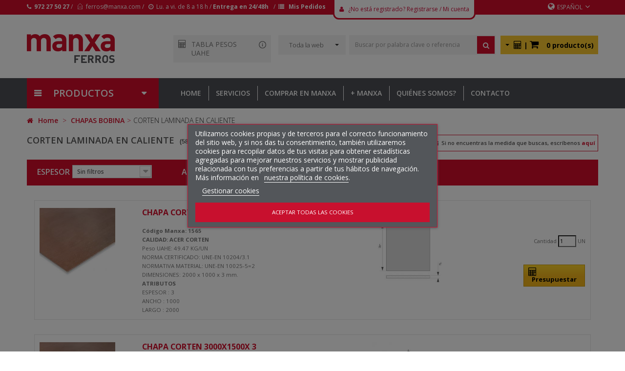

--- FILE ---
content_type: text/html; charset=utf-8
request_url: https://www.manxaferros.com/es/36-CORTEN_LAMINADA_EN_CALIENTE
body_size: 26438
content:
<!DOCTYPE HTML> <!--[if lt IE 7]><html class="no-js lt-ie9 lt-ie8 lt-ie7" lang="es-es"><![endif]--> <!--[if IE 7]><html class="no-js lt-ie9 lt-ie8 ie7" lang="es-es"><![endif]--> <!--[if IE 8]><html class="no-js lt-ie9 ie8" lang="es-es"><![endif]--> <!--[if gt IE 8]><html class="no-js ie9" lang="es-es"><![endif]--><html lang="es-es"><head><style>.tooltip .tooltiptext {
font-family: "Open Sans", sans-serif;
font-size:12px;
  visibility: hidden;
  width: 300px;
  background-color: black;
  color: #fff;
  text-align: center;
  border-radius: 6px;
  padding: 10px;
  line-height:20px;
  position: absolute;
  z-index: 1;
  top: 50%;
  left: 50%;
  margin-left: -257px;
  margin-top: 5px;
}
.tooltipCalc .tooltiptextCalc {
font-family: "Open Sans", sans-serif;
font-size:12px;
  visibility: hidden;
  width: 300px;
  background-color: black;
  color: #fff;
  text-align: center;
  border-radius: 6px;
  padding: 10px;
  line-height:20px;
  position: absolute;
  z-index: 1;
  top: 50%;
  left: 50%;
  margin-left: -151px;
  margin-top: 15px;
}

.tooltip .tooltiptext {
font-family: "Open Sans", sans-serif;
font-size:12px;
  visibility: hidden;
  width: 300px;
  background-color: black;
  color: #fff;
  text-align: center;
  border-radius: 6px;
  padding: 10px;
  line-height:20px;
  position: absolute;
  z-index: 1;
  top: 50%;
  left: 50%;
  margin-left: -257px;
  margin-top: 5px;
}

.tooltip .tooltiptext::after,.tooltipCalc .tooltiptextCalc::after {
font-family: "Open Sans", sans-serif;
font-size:12px; 
  content: "";
  position: absolute;
  bottom: 100%;
  left: 50%;
  margin-left: -5px;
  border-width: 5px;
  border-style: solid;
  border-color: transparent transparent black transparent;
}

.tooltip:hover .tooltiptext,.tooltipCalc:hover .tooltiptextCalc {
font-family: "Open Sans", sans-serif;
font-size:12px; 
  visibility: visible;
}</style> <script src='https://www.google.com/recaptcha/api.js'></script> <script type="text/javascript">/* <![CDATA[ */;function amagarvideo()
{$("#mostrarvideo").css("display","none");}
function mostrarvideo(idyoutube)
{$("#iframeyoutube").attr("src","https://www.youtube.com/embed/"+idyoutube+"?rel=0");$("#mostrarvideo").css("display","block");};/* ]]> */</script> <div id="mostrarvideo" class="modal" style="z-index:99999;"><div class="modal-content" style="width:80%;height:80%;margin-top:10px;text-align:center;padding-bottom:50px;"> <span id="modalclose" class="close" onclick="amagarvideo();">&times;</span> <iframe id="iframeyoutube" height="100%" width="100%" src="" frameborder="0" allow="autoplay; encrypted-media" allowfullscreen></iframe> <iframe width="560" height="315" src="" frameborder="0" allow="autoplay; encrypted-media" allowfullscreen></iframe></div></div><meta charset="utf-8" />  <script async src="https://www.googletagmanager.com/gtag/js?id=G-H6VE4NQQMG"></script> <script>/* <![CDATA[ */;window.dataLayer=window.dataLayer||[];function gtag(){dataLayer.push(arguments);}
gtag('js',new Date());gtag('config','G-H6VE4NQQMG');/* ]]> */</script> <title>CORTEN LAMINADA EN CALIENTE - Manxa Ferros</title><meta name="generator" content="PrestaShop" /><meta name="robots" content="index,follow" /><meta name="viewport" content="width=device-width, minimum-scale=0.25, maximum-scale=1.6, initial-scale=1.0" /><meta name="apple-mobile-web-app-capable" content="yes" /><link rel="icon" type="image/vnd.microsoft.icon" href="/img/favicon.ico?1768994742" /><link rel="shortcut icon" type="image/x-icon" href="/img/favicon.ico?1768994742" /><link rel="stylesheet" href="https://www.manxaferros.com/themes/pos_sonic1/cache/v_320_afc0799724140e614021a0594066a5d3_all.css" type="text/css" media="all" /> <script type="text/javascript">/* <![CDATA[ */;var CUSTOMIZE_TEXTFIELD=1;var FancyboxI18nClose='Cerrar';var FancyboxI18nNext='Siguiente';var FancyboxI18nPrev='Anterior';var ajax_allowed=true;var ajaxsearch=true;var baseDir='https://www.manxaferros.com/';var baseUri='https://www.manxaferros.com/';var blocklayeredSliderName={"price":"precio","weight":"peso"};var comparator_max_item=3;var comparedProductsIds=[];var contentOnly=false;var currency={"id":1,"name":"Euro","iso_code":"EUR","iso_code_num":"978","sign":"\u20ac","blank":"1","conversion_rate":"1.000000","deleted":"0","format":"2","decimals":"1","active":"1","prefix":"","suffix":" \u20ac","id_shop_list":null,"force_id":false};var currencyBlank=1;var currencyFormat=2;var currencyRate=1;var currencySign='€';var customizationIdMessage='Personalización n°';var delete_txt='Eliminar';var displayList=false;var favorite_products_url_add='https://www.manxaferros.com/es/module/favoriteproducts/actions?process=add';var favorite_products_url_remove='https://www.manxaferros.com/es/module/favoriteproducts/actions?process=remove';var filters=[{"type_lite":"id_feature","type":"id_feature","id_key":999000035,"values":{"540":{"nbr":3,"name":"1.5\r\n","url_name":"15","meta_title":"15","link":"https:\/\/www.manxaferros.com\/es\/36-CORTEN_LAMINADA_EN_CALIENTE#espesor-15","rel":""},"541":{"nbr":4,"name":"2\r\n","url_name":"2","meta_title":"2","link":"https:\/\/www.manxaferros.com\/es\/36-CORTEN_LAMINADA_EN_CALIENTE#espesor-2","rel":""},"531":{"nbr":5,"name":"3\r\n","url_name":"3","meta_title":"3","link":"https:\/\/www.manxaferros.com\/es\/36-CORTEN_LAMINADA_EN_CALIENTE#espesor-3","rel":""},"526":{"nbr":5,"name":"4\r\n","url_name":"4","meta_title":"4","link":"https:\/\/www.manxaferros.com\/es\/36-CORTEN_LAMINADA_EN_CALIENTE#espesor-4","rel":""},"524":{"nbr":5,"name":"5\r\n","url_name":"5","meta_title":"5","link":"https:\/\/www.manxaferros.com\/es\/36-CORTEN_LAMINADA_EN_CALIENTE#espesor-5","rel":""},"510":{"nbr":5,"name":"6\r\n","url_name":"6","meta_title":"6","link":"https:\/\/www.manxaferros.com\/es\/36-CORTEN_LAMINADA_EN_CALIENTE#espesor-6","rel":""},"534":{"nbr":6,"name":"8\r\n","url_name":"8","meta_title":"8","link":"https:\/\/www.manxaferros.com\/es\/36-CORTEN_LAMINADA_EN_CALIENTE#espesor-8","rel":""},"517":{"nbr":6,"name":"10\r\n","url_name":"10","meta_title":"10","link":"https:\/\/www.manxaferros.com\/es\/36-CORTEN_LAMINADA_EN_CALIENTE#espesor-10","rel":""},"519":{"nbr":6,"name":"12\r\n","url_name":"12","meta_title":"12","link":"https:\/\/www.manxaferros.com\/es\/36-CORTEN_LAMINADA_EN_CALIENTE#espesor-12","rel":""},"532":{"nbr":6,"name":"15\r\n","url_name":"15","meta_title":"15","link":"https:\/\/www.manxaferros.com\/es\/36-CORTEN_LAMINADA_EN_CALIENTE#espesor-15","rel":""},"535":{"nbr":6,"name":"20\r\n","url_name":"20","meta_title":"20","link":"https:\/\/www.manxaferros.com\/es\/36-CORTEN_LAMINADA_EN_CALIENTE#espesor-20","rel":""},"549":{"nbr":1,"name":"30\r\n","url_name":"30","meta_title":"30","link":"https:\/\/www.manxaferros.com\/es\/36-CORTEN_LAMINADA_EN_CALIENTE#espesor-30","rel":""}},"name":"ESPESOR\r\n","url_name":"ESPESOR","meta_title":"ESPESOR","filter_show_limit":"0","filter_type":"2"},{"type_lite":"id_feature","type":"id_feature","id_key":999000017,"values":{"454":{"nbr":11,"name":"1000\r\n","url_name":"1000","meta_title":"1000","link":"https:\/\/www.manxaferros.com\/es\/36-CORTEN_LAMINADA_EN_CALIENTE#ancho-1000","rel":""},"451":{"nbr":11,"name":"1250\r\n","url_name":"1250","meta_title":"1250","link":"https:\/\/www.manxaferros.com\/es\/36-CORTEN_LAMINADA_EN_CALIENTE#ancho-1250","rel":""},"452":{"nbr":21,"name":"1500\r\n","url_name":"1500","meta_title":"1500","link":"https:\/\/www.manxaferros.com\/es\/36-CORTEN_LAMINADA_EN_CALIENTE#ancho-1500","rel":""},"453":{"nbr":9,"name":"2000\r\n","url_name":"2000","meta_title":"2000","link":"https:\/\/www.manxaferros.com\/es\/36-CORTEN_LAMINADA_EN_CALIENTE#ancho-2000","rel":""},"458":{"nbr":6,"name":"2500\r\n","url_name":"2500","meta_title":"2500","link":"https:\/\/www.manxaferros.com\/es\/36-CORTEN_LAMINADA_EN_CALIENTE#ancho-2500","rel":""}},"name":"ANCHO\r\n","url_name":"ANCHO","meta_title":"ANCHO","filter_show_limit":"0","filter_type":"2"},{"type_lite":"id_feature","type":"id_feature","id_key":999000004,"values":{"139":{"nbr":11,"name":"2000\r\n","url_name":"2000","meta_title":"2000","link":"https:\/\/www.manxaferros.com\/es\/36-CORTEN_LAMINADA_EN_CALIENTE#largo-2000","rel":""},"145":{"nbr":11,"name":"2500\r\n","url_name":"2500","meta_title":"2500","link":"https:\/\/www.manxaferros.com\/es\/36-CORTEN_LAMINADA_EN_CALIENTE#largo-2500","rel":""},"140":{"nbr":11,"name":"3000\r\n","url_name":"3000","meta_title":"3000","link":"https:\/\/www.manxaferros.com\/es\/36-CORTEN_LAMINADA_EN_CALIENTE#largo-3000","rel":""},"148":{"nbr":19,"name":"6000\r\n","url_name":"6000","meta_title":"6000","link":"https:\/\/www.manxaferros.com\/es\/36-CORTEN_LAMINADA_EN_CALIENTE#largo-6000","rel":""},"155":{"nbr":6,"name":"12000\r\n","url_name":"12000","meta_title":"12000","link":"https:\/\/www.manxaferros.com\/es\/36-CORTEN_LAMINADA_EN_CALIENTE#largo-12000","rel":""}},"name":"LARGO\r\n","url_name":"LARGO","meta_title":"LARGO","filter_show_limit":"0","filter_type":"2"},{"type_lite":"id_feature","type":"id_feature","id_key":990000002,"values":{"1":{"nbr":8,"name":"X\r\n","url_name":"X","meta_title":"X","link":"https:\/\/www.manxaferros.com\/es\/36-CORTEN_LAMINADA_EN_CALIENTE#stock-x","rel":""}},"name":"STOCK\r\n","url_name":"STOCK","meta_title":"STOCK","filter_show_limit":"0","filter_type":"0"}];var freeProductTranslation='¡Gratis!';var freeShippingTranslation='¡Envío gratuito!';var generated_date=1769605196;var hasDeliveryAddress=false;var highDPI=false;var id_lang=1;var img_dir='https://www.manxaferros.com/themes/pos_sonic1/img/';var instantsearch=false;var isGuest=0;var isLogged=0;var isMobile=false;var lgcookieslaw_block=true;var lgcookieslaw_cookie_name='__lglaw';var lgcookieslaw_position='3';var lgcookieslaw_reload=true;var lgcookieslaw_session_time='31536000';var max_item='No puede comparar más de 3 productos';var min_item='Debe elegir al menos un producto';var page_name='category';var param_product_url='#';var priceDisplayMethod=0;var priceDisplayPrecision=2;var quickView=false;var removingLinkText='eliminar este producto de mi carrito';var roundMode=2;var static_token='d03a0984f121cd44ab9824dd98dc7bbe';var toBeDetermined='A determinar';var token='4edd26622572bc044b8b766f0ee33992';var usingSecureMode=true;/* ]]> */</script> <script type="text/javascript" src="https://www.manxaferros.com/themes/pos_sonic1/cache/v_157_3469ebafed18c6ae4cf06e18f6f94199.js"></script> <script type="text/javascript" src="https://www.manxaferros.com/themes/pos_sonic1/js/owl.carousel.min.js"></script> <link rel="stylesheet" href="https://fonts.googleapis.com/css?family=Open+Sans:300,600&amp;subset=latin,latin-ext" type="text/css" media="all" /> <!--[if IE 8]> <script src="https://oss.maxcdn.com/libs/html5shiv/3.7.0/html5shiv.js"></script> <script src="https://oss.maxcdn.com/libs/respond.js/1.3.0/respond.min.js"></script> <![endif]--> <style type="text/css">.mx_loader_cart{
                    position: absolute;
                    /*height: calc(100% + 1090px);*/
                    width: 100%;                   
                    background:#ffffff url("/img/loader.gif") center 125px no-repeat;
                    opacity:0.5;
                    z-index: 10000;
                    display:block;
                    overflow: hidden;
                }

            .modal.fade:not(.in).left .modal-dialog {
				-webkit-transform: translate3d(-25%, 0, 0);
				transform: translate3d(-25%, 0, 0);
			}
			.modal.fade:not(.in).right .modal-dialog {
				-webkit-transform: translate3d(125%, 0, 0);
				transform: translate3d(125%, 0, 0);
			}
			.modal.fade:not(.in).bottom .modal-dialog {
				-webkit-transform: translate3d(0, 125%, 0);
				transform: translate3d(0, 125%, 0);
			}

			.mxiconumber {
		    	font-size: 1.1rem;
			    background: #d30d2b;
			    border: solid 1px #d30d2b;
			    border-radius: 5rem;
			    padding: .23rem;
			    position: absolute;
			    top: -9px;
			    color: #fff;
			    height: 25px;
			    width: 25px;
			    text-align: center;
			}</style></head><body itemscope itemtype="http://schema.org/WebPage" id="category" class="category category-36 category-CORTEN_LAMINADA_EN_CALIENTE show-left-column hide-right-column lang_es"><div id="dlg_alert" class="modal"><div class="modal-content"> <span id="modalclose" class="close">&times;</span><h2 id="dlg_alert_h2"></h2><p id="dlg_alert_p"><br><br></p></div></div><div class="mx_loader_cart" style="visibility:hidden;"></div><div id="page" class="subpage"><div class="header-container"><div id="sticky_help" style="display:none;height:160px;" ></div><header id="header" class=""><div class="row hidden-md hidden-sm hidden-xs"><div class="nav"><div class="container"> <nav><div class="manxa_header_contenidor_mobil"> <i class="icon-phone"></i>&nbsp;&nbsp;<b><a class="manxa_header_link" href="tel:+34972274527">972 27 50 27</a>&nbsp;&nbsp;<a class="manxa_header_link" href="mailto:ferros@manxa.com">ferros@manxa.com</a></b> &nbsp;|&nbsp; <i class="icon-user"></i>&nbsp;&nbsp;<a style="color:white;" href="https://www.manxaferros.com/es/my-account"><b>Entrar</b></a></div><div class="manxa_header_contenidor"><div class="manxa_header_equerra"> <i class="icon-phone"></i>&nbsp;&nbsp;<b><a class="manxa_header_link" href="tel:+34972274527">972 27 50 27</a></b> / &nbsp;&nbsp;<i class="pe-7s-mail-open"></i>&nbsp;&nbsp;<a class="manxa_header_link" href="mailto:ferros@manxa.com">ferros@manxa.com</a> / &nbsp;&nbsp;<i class="icon-time"></i>&nbsp;&nbsp;Lu. a vi. de 8 a 18 h / <b><a class="manxa_header_link" href="https://www.manxaferros.com/es/content/13-entregues-devolucions">Entrega en 24/48h</a></b></div> <a href="https://www.manxaferros.com/es/order-history"><div class="manxa_header_oncomprar"> /&nbsp;&nbsp;<i class="icon-list"></i> <b>&nbsp;&nbsp;Mis Pedidos</b></div></a><div class="manxa_header_compte"> <i class="icon-user"></i>&nbsp;&nbsp; <a href="https://www.manxaferros.com/es/my-account">¿No está registrado? Registrarse</a> / <a href="https://www.manxaferros.com/es/my-account">Mi cuenta</a></div></div><div class="poscontact pull-left"> <span class="shop-phone"> <i class="icon-phone"></i>Llámenos ahora: <strong>972274527</strong> </span></div><div class="poslogout pull-left"> <a class="login pull-left" href="https://www.manxaferros.com/es/my-account" rel="nofollow" title="Acceda a su cuenta de cliente"> <i class="icon icon-unlock-alt"></i> Iniciar sesión </a></div><div class="header_user_info pull-right"> <a class="link-myaccount pull-left" href="https://www.manxaferros.com/es/my-account" title="My account"> <i class="icon icon-user"></i>My account </a></div><div id="languages-block-top" class="languages-block possDropTop pull-right"><div class="current"> <i class="icon-globe"></i><span>Español</span><i class="icon icon-angle-down"></i></div><ul id="first-languages" class="languages-block_ul toogle_content"><li class="selected"> <span>Español</span></li><li > <a href="https://www.manxaferros.com/fr/36-TLE_CORTEN" title="Français (French)" rel="alternate" hreflang="fr"> <span>Français</span> </a></li><li > <a href="https://www.manxaferros.com/gb/36-CORTEN_STEEL_SHEET" title="English" rel="alternate" hreflang="gb"> <span>English</span> </a></li><li > <a href="https://www.manxaferros.com/ca/36-CORTEN_LAMINADA_EN_CALENT" title="Català (Catalan)" rel="alternate" hreflang="ca"> <span>Català</span> </a></li></ul></div></nav></div></div></div><div class="row hidden-md hidden-sm hidden-xs"><div class="posHeader "><div class="container"><div class="row"><div class="pos_logo col-lg-3 col-md-3 col-sm-3 col-xs-12 111111111"> <a href="https://www.manxaferros.com/" title="Manxa Ferros"> <img class="logo img-responsive" src="https://www.manxaferros.com/img/sonic-1-logo-1635247795.jpg" alt="Manxa Ferros" width="180" height="60"/> </a></div><div class="pos_top col-lg-9 col-md-9 col-sm-9 col-xs-12 222222222"> <a href="/"><div class="manxa_header_logo_mobil">&nbsp;</div></a><div class="posCart pull-right header_user_catalog"><div class="shopping_cart pull-right"><div class="btn-group" style="background-color:#f9c831;margin-top:7px;padding:9px;"> <button type="button" class="btn btn-light" style="margin-top:-2px;padding:0 8px 0 0;border-color:#f9c831; background-color:#f9c831;box-shadow:none" data-toggle="dropdown"> <span class="caret"></span> </button> <a href="https://www.manxaferros.com/es/my-account" class="report_simular" title="Ver mi carrito de compra" rel="nofollow" style="color:black;"> <b> <i class="icon icon-calculator" style="font-size:1.2em;"></i>&nbsp;|&nbsp;<i class="icon icon-shopping-cart" style="font-size:1.4em;"></i>&nbsp;&nbsp;&nbsp; 0 producto(s) </b> </a><ul class="dropdown-menu" role="menu"><li> <a href="https://www.manxaferros.com/es/my-account" class="report_simular" rel="nofollow"> Presupuesto (0) </a></li><li class="divider"></li><li> <a href="https://www.manxaferros.com/es/my-account" class="report_simular" rel="nofollow"> Transformación (0) </a></li><li class="divider"></li><li> <a href="https://www.manxaferros.com/es/my-account" class="report_simular" rel="nofollow"> Pedido (0) </a></li></ul></div></div></div><div id="pos_search_top" class="pull-right" ><form method="get" action="https://www.manxaferros.com/es/search" id="searchbox" class="form-inline"> <label for="pos_query_top"></label> <input type="hidden" name="controller" value="search" /> <input type="hidden" name="orderby" value="name" /> <input type="hidden" name="orderway" value="asc" /><div></div><div class="pos_search form-group"> <select name="poscats" class="selectpicker amagatmobil"><option value="">Toda la web</option><option value="133">ACEROS ESPECIALES Y CALIBRADOS</option><option value="122">ACEROS PARA HORMIGÓN</option><option value="131">ALAMBRE</option><option value="58">CHAPA INDUSTRIAL</option><option value="28">CHAPAS BOBINA</option><option value="102">CUBIERTAS Y CERRAMIENTOS</option><option value="9000">OFERTAS</option><option value="19">PERFILES COMERCIALES</option><option value="90">PERFILES CONFORMADOS EN FRÍO</option><option value="11">PERFILES ESTRUCTURALES</option><option value="70">TUBOS</option> </select></div><div class="search-block search-block-mobil"> <input class="search_query form-control" type="text" placeholder="Buscar por palabra clave o referencia" id="pos_query_top" name="search_query" value="" /> <button type="submit" name="submit_search" value="Buscar" class="btn btn-default search_submit"><i class="icon-search"></i></button></div></form></div> <script type="text/javascript">/* <![CDATA[ */;$('document').ready(function(){$("#pos_query_top").autocomplete('https://www.manxaferros.com/es/search',{minChars:3,max:10,width:500,selectFirst:false,loadingClass:"ac_loading",inputClass:"ac_input",scroll:false,dataType:"json",formatItem:function(data,i,max,value,term){return value;},parse:function(data){var mytab=new Array();for(var i=0;i<data.length;i++)
mytab[mytab.length]={data:data[i],value:data[i].cname+' > '+data[i].pname};return mytab;},extraParams:{ajaxSearch:1,id_lang:1}}).result(function(event,data,formatted){$('#pos_query_top').val(data.pname);document.location.href=data.product_link;})});/* ]]> */</script> <script type="text/javascript">/* <![CDATA[ */;$(window).on('load',function(){$('.selectpicker').selectpicker({'selectedText':'cat'});});/* ]]> */</script> <div style="margin-top:32px;background-color:#f3f3f3;display:flex;padding-top:12px;padding:10px;"> <a href="https://magferros.com/promptuari/" target="_blank"> <i class="tooltipCalc icon icon-calculator" style="margin-right:10px;font-size:1.2em;"> <span class="tooltiptextCalc">Productos y medidas de la unión de almacenistas de hierros de Cataluña y Baleares</span> </i> </a> <a href="https://magferros.com/promptuari/" target="_blank">TABLA PESOS UAHE</a><div class="tooltip"> <a href="https://magferros.com/promptuari/" target="_blank"> <img src="https://www.manxaferros.com/recursosmx/Icona-INFO.png" alt="Icona informació" MSFonmouseout="amagarInfoUAHE();" MSFonmouseover="mostrarInfoUAHE();" style="margin-top:-2px;margin-left:5px;text-align:center;height:15px;width:15px;"> </a> <span class="tooltiptext">Productos y medidas de la unión de almacenistas de hierros de Cataluña y Baleares</span></div></div></div></div></div></div></div><div class="row visible-md visible-sm visible-xs"><div class="modal fade" id="collapseSearch" tabindex="-1" role="dialog" aria-labelledby="collapseSearchLabel" aria-hidden="true"><div class="modal-dialog"><div class="modal-content" style="margin:0;width:100%;height:400px;"><div class="modal-body"><form method="get" action="https://www.manxaferros.com/es/search" id="searchbox_mobile" > <input type="hidden" name="controller" value="search"> <input type="hidden" name="orderby" value="name"> <input type="hidden" name="orderway" value="asc"><div class="form-group" style="margin-bottom:5px;"><div class="input-group"><div class="input-group-addon" > <button id="close_collapseSearch" type="button" class="close" data-dismiss="modal" aria-label="Close"> <span aria-hidden="true">&times;</span> </button></div><input class="search_query form-control ac_input" type="text" placeholder="Buscar por palabra clave o referencia" id="pos_query_top_mx" name="search_query" value="" autocomplete="off" style="height: 44px;"><div class="input-group-addon"> <a href="" style="color:#777;" onclick="document.getElementById('searchbox_mobile').submit();return false;"><i class="icon-search icon-2x search_submit" name="submit_search"></i></a></div></div></div></form></div></div></div></div><div class="container" style="margin-top:25px;"><div class="row"><div class="col-xs-5" style="margin-left:15px;""> <a href="https://www.manxaferros.com/" title="Manxa Ferros"> <img class="logo img-responsive" src="https://www.manxaferros.com/img/sonic-1-logo-1635247795.jpg" alt="Manxa Ferros" width="180" height="60"/> </a></div><div class="col-xs-6" style="margin-top:15px;padding-right:15px;"><div class="row"><div class="col-xs-3 text-right"> <i class="icon-search icon-2x" data-toggle="modal" data-target="#collapseSearch"></i></div><div class="col-xs-3 text-right"> <a href="https://www.manxaferros.com/es/my-account"><i class="icon-user icon-2x"></i></a></div><div class="col-xs-3 text-right"> <a href="https://www.manxaferros.com/es/order"><i class="icon-shopping-cart icon-2x"></i> <span class="ajax_cart_quantity mxiconumber unvisible">0</span> </a></div><div class="col-xs-3 text-right"> <i class="icon-reorder icon-2x" data-toggle="modal" data-target="#collapseMenu1"></i></div></div></div></div><div class="row"><div class="posvegamenu"><div class="col-12 hidden-md hidden-sm hidden-xs"><div><div class="pt_vmegamenu_title"><h2><i class="icon-reorder"></i>PRODUCTOS</h2></div><div id="pt_vmegamenu" class="pt_vmegamenu"><div id="ver_pt_menu11" class="pt_menu pt_menu_block" ><div class="parentMenu"> <a href="https://www.manxaferros.com/es/11-PERFILES_ESTRUCTURALES"> <span>PERFILES ESTRUCTURALES</span> </a></div><div class="wrap-popup"><div id="ver_popup11" class="popup"><div class="box-popup"><div class="block1"><div class="column last amagarlinia col1" style="float:left;"><div class="itemMenu level1"><h5 class="h5sensemarge"><a class="itemMenuName level3 nochild" href="https://www.manxaferros.com/es/12-IPE"><span>IPE</span></a></h5><h5 class="h5sensemarge"><a class="itemMenuName level3 nochild" href="https://www.manxaferros.com/es/13-IPN"><span>IPN</span></a></h5><h5 class="h5sensemarge"><a class="itemMenuName level3 nochild" href="https://www.manxaferros.com/es/14-HEA"><span>HEA</span></a></h5><h5 class="h5sensemarge"><a class="itemMenuName level3 nochild" href="https://www.manxaferros.com/es/15-HEB"><span>HEB</span></a></h5><h5 class="h5sensemarge"><a class="itemMenuName level3 nochild" href="https://www.manxaferros.com/es/16-HEM"><span>HEM</span></a></h5><h5 class="h5sensemarge"><a class="itemMenuName level3 nochild" href="https://www.manxaferros.com/es/17-UPN"><span>UPN</span></a></h5><h5 class="h5sensemarge"><a class="itemMenuName level3 nochild" href="https://www.manxaferros.com/es/18-UPE"><span>UPE</span></a></h5></div></div><div class="clearBoth"></div></div></div></div></div></div><div id="ver_pt_menu19" class="pt_menu pt_menu_block" ><div class="parentMenu"> <a href="https://www.manxaferros.com/es/19-PERFILES_COMERCIALES"> <span>PERFILES COMERCIALES</span> </a></div><div class="wrap-popup"><div id="ver_popup19" class="popup"><div class="box-popup"><div class="block1"><div class="column last amagarlinia col1" style="float:left;"><div class="itemMenu level1"><h5 class="h5sensemarge"><a class="itemMenuName level3 nochild" href="https://www.manxaferros.com/es/20-PASAMANO"><span>PASAMANO</span></a></h5><h5 class="h5sensemarge"><a class="itemMenuName level3 nochild" href="https://www.manxaferros.com/es/21-CUADRADO"><span>CUADRADO</span></a></h5><h5 class="h5sensemarge"><a class="itemMenuName level3 nochild" href="https://www.manxaferros.com/es/22-REDONDO"><span>REDONDO</span></a></h5><h5 class="h5sensemarge"><a class="itemMenuName level3 nochild" href="https://www.manxaferros.com/es/23-NGULO"><span>ÁNGULO</span></a></h5><h5 class="h5sensemarge"><a class="itemMenuName level3 nochild" href="https://www.manxaferros.com/es/24-NGULO_DESIGUAL"><span>ÁNGULO&nbsp;DESIGUAL</span></a></h5><h5 class="h5sensemarge"><a class="itemMenuName level3 nochild" href="https://www.manxaferros.com/es/25-PERFIL_T"><span>PERFIL&nbsp;T</span></a></h5><h5 class="h5sensemarge"><a class="itemMenuName level3 nochild" href="https://www.manxaferros.com/es/26-FORMA_U"><span>FORMA&nbsp;U</span></a></h5><h5 class="h5sensemarge"><a class="itemMenuName level3 nochild" href="https://www.manxaferros.com/es/27-PALANQUILLA"><span>PALANQUILLA</span></a></h5></div></div><div class="clearBoth"></div></div></div></div></div></div><div id="ver_pt_menu28" class="pt_menu pt_menu_block act" ><div class="parentMenu"> <a href="https://www.manxaferros.com/es/28-CHAPAS_BOBINA"> <span>CHAPAS BOBINA</span> </a></div><div class="wrap-popup"><div id="ver_popup28" class="popup"><div class="box-popup"><div class="block1"><div class="column last amagarlinia col1" style="float:left;"><div class="itemMenu level1"><h5 class="h5sensemarge"><a class="itemMenuName level3 nochild" href="https://www.manxaferros.com/es/29-NEGRA"><span>NEGRA</span></a></h5><h5 class="h5sensemarge"><a class="itemMenuName level3 nochild" href="https://www.manxaferros.com/es/30-DECAPADA"><span>DECAPADA</span></a></h5><h5 class="h5sensemarge"><a class="itemMenuName level3 nochild" href="https://www.manxaferros.com/es/31-LAMINADA_EN_FRO"><span>LAMINADA&nbsp;EN&nbsp;FRÍO</span></a></h5><h5 class="h5sensemarge"><a class="itemMenuName level3 nochild" href="https://www.manxaferros.com/es/32-GALVANITZADA"><span>GALVANITZADA</span></a></h5><h5 class="h5sensemarge"><a class="itemMenuName level3 nochild" href="https://www.manxaferros.com/es/33-REPUJADA_LAGRIMADA"><span>REPUJADA&nbsp;LAGRIMADA</span></a></h5><h5 class="h5sensemarge"><a class="itemMenuName level3 nochild" href="https://www.manxaferros.com/es/34-REPUJADA_ESTRIADA"><span>REPUJADA&nbsp;ESTRIADA</span></a></h5><h5 class="h5sensemarge"><a class="itemMenuName level3 nochild" href="https://www.manxaferros.com/es/35-CORTEN_LAMINADA_EN_FRO"><span>CORTEN&nbsp;LAMINADA&nbsp;EN&nbsp;FRÍO</span></a></h5><h5 class="h5sensemarge"><a class="itemMenuName level3 act nochild" href="https://www.manxaferros.com/es/36-CORTEN_LAMINADA_EN_CALIENTE"><span>CORTEN&nbsp;LAMINADA&nbsp;EN&nbsp;CALIENTE</span></a></h5><h5 class="h5sensemarge"><a class="itemMenuName level3 nochild" href="https://www.manxaferros.com/es/37-EMBUTIDA_CACAHUETE"><span>EMBUTIDA&nbsp;CACAHUETE</span></a></h5><h5 class="h5sensemarge"><a class="itemMenuName level3 nochild" href="https://www.manxaferros.com/es/38-EMBUTIDA_PUNTA_DIAMANTE"><span>EMBUTIDA&nbsp;PUNTA&nbsp;DIAMANTE</span></a></h5><h5 class="h5sensemarge"><a class="itemMenuName level3 nochild" href="https://www.manxaferros.com/es/39-EMBUTIDA_ROMBO"><span>EMBUTIDA&nbsp;ROMBO</span></a></h5><h5 class="h5sensemarge"><a class="itemMenuName level3 nochild" href="https://www.manxaferros.com/es/40-EMBUTIDA_LAGRIMADA"><span>EMBUTIDA&nbsp;LAGRIMADA</span></a></h5><h5 class="h5sensemarge"><a class="itemMenuName level3 nochild" href="https://www.manxaferros.com/es/41-PERFORADA_COLISO_DECAPADA"><span>PERFORADA&nbsp;COLISO&nbsp;DECAPADA</span></a></h5><h5 class="h5sensemarge"><a class="itemMenuName level3 nochild" href="https://www.manxaferros.com/es/42-PERFORADA_COLISO_GALVANIZADA"><span>PERFORADA&nbsp;COLISO&nbsp;GALVANIZADA</span></a></h5><h5 class="h5sensemarge"><a class="itemMenuName level3 nochild" href="https://www.manxaferros.com/es/43-PERFORADA_COLISO_CORTEN"><span>PERFORADA&nbsp;COLISO&nbsp;CORTEN</span></a></h5><h5 class="h5sensemarge"><a class="itemMenuName level3 nochild" href="https://www.manxaferros.com/es/44-PERFORADA_CUADRADA_DECAPADA"><span>PERFORADA&nbsp;CUADRADA&nbsp;DECAPADA</span></a></h5><h5 class="h5sensemarge"><a class="itemMenuName level3 nochild" href="https://www.manxaferros.com/es/45-PERFORADA_CUADRADA_GALVANIZADA"><span>PERFORADA&nbsp;CUADRADA&nbsp;GALVANIZADA</span></a></h5><h5 class="h5sensemarge"><a class="itemMenuName level3 nochild" href="https://www.manxaferros.com/es/46-PERFORADA_CUADRADA_CORTEN"><span>PERFORADA&nbsp;CUADRADA&nbsp;CORTEN</span></a></h5><h5 class="h5sensemarge"><a class="itemMenuName level3 nochild" href="https://www.manxaferros.com/es/47-PERFORADA_REDONDA_DECAPADA"><span>PERFORADA&nbsp;REDONDA&nbsp;DECAPADA</span></a></h5><h5 class="h5sensemarge"><a class="itemMenuName level3 nochild" href="https://www.manxaferros.com/es/48-PERFORADA_REDONDA_GALVANIZADA"><span>PERFORADA&nbsp;REDONDA&nbsp;GALVANIZADA</span></a></h5><h5 class="h5sensemarge"><a class="itemMenuName level3 nochild" href="https://www.manxaferros.com/es/49-PERFORADA_REDONDA_CORTEN"><span>PERFORADA&nbsp;REDONDA&nbsp;CORTEN</span></a></h5><h5 class="h5sensemarge"><a class="itemMenuName level3 nochild" href="https://www.manxaferros.com/es/50-PERFORADA_TRESBOLILLO_DECAPADA"><span>PERFORADA&nbsp;TRESBOLILLO&nbsp;DECAPADA</span></a></h5><h5 class="h5sensemarge"><a class="itemMenuName level3 nochild" href="https://www.manxaferros.com/es/51-PERFORADA_TRESBOLILLO_GALVANIZADA"><span>PERFORADA&nbsp;TRESBOLILLO&nbsp;GALVANIZADA</span></a></h5><h5 class="h5sensemarge"><a class="itemMenuName level3 nochild" href="https://www.manxaferros.com/es/52-PERFORADA_TRESBOLILLO_CORTEN"><span>PERFORADA&nbsp;TRESBOLILLO&nbsp;CORTEN</span></a></h5><h5 class="h5sensemarge"><a class="itemMenuName level3 nochild" href="https://www.manxaferros.com/es/53-CHAPA_DEPLOY"><span>CHAPA&nbsp;DEPLOYÉ</span></a></h5><h5 class="h5sensemarge"><a class="itemMenuName level3 nochild" href="https://www.manxaferros.com/es/54-RULO_DEPLOY"><span>RULO&nbsp;DEPLOYÉ</span></a></h5><h5 class="h5sensemarge"><a class="itemMenuName level3 nochild" href="https://www.manxaferros.com/es/55-ELECTROZINCADA"><span>ELECTROZINCADA</span></a></h5><h5 class="h5sensemarge"><a class="itemMenuName level3 nochild" href="https://www.manxaferros.com/es/56-LACADA"><span>LACADA</span></a></h5><h5 class="h5sensemarge"><a class="itemMenuName level3 nochild" href="https://www.manxaferros.com/es/156-INOX_FERRTIC"><span>INOX&nbsp;FERRÍTIC</span></a></h5></div></div><div class="clearBoth"></div></div></div></div></div></div><div id="ver_pt_menu58" class="pt_menu pt_menu_block" ><div class="parentMenu"> <a href="https://www.manxaferros.com/es/58-CHAPA_INDUSTRIAL"> <span>CHAPA INDUSTRIAL</span> </a></div><div class="wrap-popup"><div id="ver_popup58" class="popup"><div class="box-popup"><div class="block1"><div class="column last amagarlinia col1" style="float:left;"><div class="itemMenu level1"><h5 class="h5sensemarge"><a class="itemMenuName level3 nochild" href="https://www.manxaferros.com/es/59-CHAPA_INDUSTRIAL"><span>CHAPA&nbsp;INDUSTRIAL</span></a></h5><h5 class="h5sensemarge"><a class="itemMenuName level3 nochild" href="https://www.manxaferros.com/es/60-PLACA_OXICORTE"><span>PLACA&nbsp;OXICORTE</span></a></h5><h5 class="h5sensemarge"><a class="itemMenuName level3 nochild" href="https://www.manxaferros.com/es/61-PLETINA_OXICORTE"><span>PLETINA&nbsp;OXICORTE</span></a></h5><h5 class="h5sensemarge"><a class="itemMenuName level3 nochild" href="https://www.manxaferros.com/es/62-DISCO_OXICORTE"><span>DISCO&nbsp;OXICORTE</span></a></h5><h5 class="h5sensemarge"><a class="itemMenuName level3 nochild" href="https://www.manxaferros.com/es/63-ARO_OXICORTE"><span>ARO&nbsp;OXICORTE</span></a></h5><h5 class="h5sensemarge"><a class="itemMenuName level3 nochild" href="https://www.manxaferros.com/es/64-PLETINA_PLASMA"><span>PLETINA&nbsp;PLASMA</span></a></h5><h5 class="h5sensemarge"><a class="itemMenuName level3 nochild" href="https://www.manxaferros.com/es/65-DISCO_PLASMA"><span>DISCO&nbsp;PLASMA</span></a></h5><h5 class="h5sensemarge"><a class="itemMenuName level3 nochild" href="https://www.manxaferros.com/es/66-ARO_PLASMA"><span>ARO&nbsp;PLASMA</span></a></h5><h5 class="h5sensemarge"><a class="itemMenuName level3 nochild" href="https://www.manxaferros.com/es/67-PLETINA_LASER"><span>PLETINA&nbsp;LASER</span></a></h5><h5 class="h5sensemarge"><a class="itemMenuName level3 nochild" href="https://www.manxaferros.com/es/68-DISCO_LASER"><span>DISCO&nbsp;LASER</span></a></h5><h5 class="h5sensemarge"><a class="itemMenuName level3 nochild" href="https://www.manxaferros.com/es/69-ARO_LASER"><span>ARO&nbsp;LASER</span></a></h5></div></div><div class="clearBoth"></div></div></div></div></div></div><div id="ver_pt_menu70" class="pt_menu pt_menu_block" ><div class="parentMenu"> <a href="https://www.manxaferros.com/es/70-TUBOS"> <span>TUBOS</span> </a></div><div class="wrap-popup"><div id="ver_popup70" class="popup"><div class="box-popup"><div class="block1"><div class="column last amagarlinia col1" style="float:left;"><div class="itemMenu level1"><h5 class="h5sensemarge"><a class="itemMenuName level3 nochild" href="https://www.manxaferros.com/es/71-TUBO_CONDUCCIN_NEGRO"><span>TUBO&nbsp;CONDUCCIÓN&nbsp;NEGRO</span></a></h5><h5 class="h5sensemarge"><a class="itemMenuName level3 nochild" href="https://www.manxaferros.com/es/72-TUBO_CONDUCCIN_GALVANIZADO"><span>TUBO&nbsp;CONDUCCIÓN&nbsp;GALVANIZADO</span></a></h5><h5 class="h5sensemarge"><a class="itemMenuName level3 nochild" href="https://www.manxaferros.com/es/73-TUBO_CONDUCCI_SIN_SOLDADURA_EN10255-M"><span>TUBO&nbsp;CONDUCCIÓ&nbsp;SIN&nbsp;SOLDADURA&nbsp;EN10255-M</span></a></h5><h5 class="h5sensemarge"><a class="itemMenuName level3 nochild" href="https://www.manxaferros.com/es/74-TUBO_CONDUCCIN_SIN_SOLDADURA_EN10255"><span>TUBO&nbsp;CONDUCCIÓN&nbsp;SIN&nbsp;SOLDADURA&nbsp;EN10255</span></a></h5><h5 class="h5sensemarge"><a class="itemMenuName level3 nochild" href="https://www.manxaferros.com/es/75-TUBO_PRESSIN_SIN_SOLDADURA_EN10216"><span>TUBO&nbsp;PRESSIÓN&nbsp;SIN&nbsp;SOLDADURA&nbsp;EN10216</span></a></h5><h5 class="h5sensemarge"><a class="itemMenuName level3 nochild" href="https://www.manxaferros.com/es/76-BARRA_PERFORADA"><span>BARRA&nbsp;PERFORADA</span></a></h5><h5 class="h5sensemarge"><a class="itemMenuName level3 nochild" href="https://www.manxaferros.com/es/77-TUBO_CALIBRADO"><span>TUBO&nbsp;CALIBRADO</span></a></h5><h5 class="h5sensemarge"><a class="itemMenuName level3 nochild" href="https://www.manxaferros.com/es/78-TUBO_PARED_DELGADA_REDONDO"><span>TUBO&nbsp;PARED&nbsp;DELGADA&nbsp;REDONDO</span></a></h5><h5 class="h5sensemarge"><a class="itemMenuName level3 nochild" href="https://www.manxaferros.com/es/79-TUBO_PARED_DELGADA_CUADRADO"><span>TUBO&nbsp;PARED&nbsp;DELGADA&nbsp;CUADRADO</span></a></h5><h5 class="h5sensemarge"><a class="itemMenuName level3 nochild" href="https://www.manxaferros.com/es/80-TUBO_PARED_DELGADA_RECTANGULAR"><span>TUBO&nbsp;PARED&nbsp;DELGADA&nbsp;RECTANGULAR</span></a></h5><h5 class="h5sensemarge"><a class="itemMenuName level3 nochild" href="https://www.manxaferros.com/es/81-TUBO_GALVANIZADO_REDONDO"><span>TUBO&nbsp;GALVANIZADO&nbsp;REDONDO</span></a></h5><h5 class="h5sensemarge"><a class="itemMenuName level3 nochild" href="https://www.manxaferros.com/es/82-TUBO_GALVANIZADO_CUADRADO"><span>TUBO&nbsp;GALVANIZADO&nbsp;CUADRADO</span></a></h5><h5 class="h5sensemarge"><a class="itemMenuName level3 nochild" href="https://www.manxaferros.com/es/83-TUBO_GALVANIZADO_RECTANGULAR"><span>TUBO&nbsp;GALVANIZADO&nbsp;RECTANGULAR</span></a></h5><h5 class="h5sensemarge"><a class="itemMenuName level3 nochild" href="https://www.manxaferros.com/es/84-TUBO_ESTRUCTURAL_REDONDO"><span>TUBO&nbsp;ESTRUCTURAL&nbsp;REDONDO</span></a></h5><h5 class="h5sensemarge"><a class="itemMenuName level3 nochild" href="https://www.manxaferros.com/es/85-TUBO_ESTRUCTURAL_CUADRADO"><span>TUBO&nbsp;ESTRUCTURAL&nbsp;CUADRADO</span></a></h5><h5 class="h5sensemarge"><a class="itemMenuName level3 nochild" href="https://www.manxaferros.com/es/86-TUBO_ESTRUCTURAL_RECTANGULAR"><span>TUBO&nbsp;ESTRUCTURAL&nbsp;RECTANGULAR</span></a></h5><h5 class="h5sensemarge"><a class="itemMenuName level3 nochild" href="https://www.manxaferros.com/es/87-TUBO_CORTEN_REDONDO"><span>TUBO&nbsp;CORTEN&nbsp;REDONDO</span></a></h5><h5 class="h5sensemarge"><a class="itemMenuName level3 nochild" href="https://www.manxaferros.com/es/88-TUBO_CORTEN_CUADRADO"><span>TUBO&nbsp;CORTEN&nbsp;CUADRADO</span></a></h5><h5 class="h5sensemarge"><a class="itemMenuName level3 nochild" href="https://www.manxaferros.com/es/89-TUBO_CORTEN_RECTANGULAR"><span>TUBO&nbsp;CORTEN&nbsp;RECTANGULAR</span></a></h5><h5 class="h5sensemarge"><a class="itemMenuName level3 nochild" href="https://www.manxaferros.com/es/154-TUBO_INOX_FERRTICO_RECTANGULAR"><span>TUBO&nbsp;INOX&nbsp;FERRÍTICO&nbsp;RECTANGULAR</span></a></h5><h5 class="h5sensemarge"><a class="itemMenuName level3 nochild" href="https://www.manxaferros.com/es/155-TUBO_INOX_FERRTICO_CUADRADO"><span>TUBO&nbsp;INOX&nbsp;FERRÍTICO&nbsp;CUADRADO</span></a></h5></div></div><div class="clearBoth"></div></div></div></div></div></div><div id="ver_pt_menu90" class="pt_menu pt_menu_block" ><div class="parentMenu"> <a href="https://www.manxaferros.com/es/90-PERFILES_CONFORMADOS_EN_FRO"> <span>PERFILES CONFORMADOS EN FRÍO</span> </a></div><div class="wrap-popup"><div id="ver_popup90" class="popup"><div class="box-popup"><div class="block1"><div class="column last amagarlinia col1" style="float:left;"><div class="itemMenu level1"><h5 class="h5sensemarge"><a class="itemMenuName level3 nochild" href="https://www.manxaferros.com/es/91-ANGULO_LAMINADO_EN_FRO"><span>ANGULO&nbsp;LAMINADO&nbsp;EN&nbsp;FRÍO</span></a></h5><h5 class="h5sensemarge"><a class="itemMenuName level3 nochild" href="https://www.manxaferros.com/es/92-ANGULO_LAMINADO_GALVANIZADO"><span>ANGULO&nbsp;LAMINADO&nbsp;GALVANIZADO</span></a></h5><h5 class="h5sensemarge"><a class="itemMenuName level3 nochild" href="https://www.manxaferros.com/es/93-U_LAMINADA_EN_FRO"><span>U&nbsp;LAMINADA&nbsp;EN&nbsp;FRÍO</span></a></h5><h5 class="h5sensemarge"><a class="itemMenuName level3 nochild" href="https://www.manxaferros.com/es/94-U_LAMINADA_GALVANIZADA"><span>U&nbsp;LAMINADA&nbsp;GALVANIZADA</span></a></h5><h5 class="h5sensemarge"><a class="itemMenuName level3 nochild" href="https://www.manxaferros.com/es/95-TUBO_ABIERTO_LAMINADO_EN_FRO"><span>TUBO&nbsp;ABIERTO&nbsp;LAMINADO&nbsp;EN&nbsp;FRÍO</span></a></h5><h5 class="h5sensemarge"><a class="itemMenuName level3 nochild" href="https://www.manxaferros.com/es/96-TUBO_ABIERTO_GALVANIZADO"><span>TUBO&nbsp;ABIERTO&nbsp;GALVANIZADO</span></a></h5><h5 class="h5sensemarge"><a class="itemMenuName level3 nochild" href="https://www.manxaferros.com/es/97-PERFIL_CARPINTERIA_DECAPADO"><span>PERFIL&nbsp;CARPINTERIA&nbsp;DECAPADO</span></a></h5><h5 class="h5sensemarge"><a class="itemMenuName level3 nochild" href="https://www.manxaferros.com/es/98-PERFIL_CARPINTERIA_GALVANIZADO"><span>PERFIL&nbsp;CARPINTERIA&nbsp;GALVANIZADO</span></a></h5><h5 class="h5sensemarge"><a class="itemMenuName level3 nochild" href="https://www.manxaferros.com/es/99-PASAMANO_MEDIA_CAA"><span>PASAMANO&nbsp;MEDIA&nbsp;CAÑA</span></a></h5><h5 class="h5sensemarge"><a class="itemMenuName level3 nochild" href="https://www.manxaferros.com/es/100-CORREA_PERFIL_Z_GALVANIZADA"><span>CORREA&nbsp;PERFIL&nbsp;Z&nbsp;GALVANIZADA</span></a></h5><h5 class="h5sensemarge"><a class="itemMenuName level3 nochild" href="https://www.manxaferros.com/es/101-CORREA_PERFIL_C_GALVANIZADA"><span>CORREA&nbsp;PERFIL&nbsp;C&nbsp;GALVANIZADA</span></a></h5></div></div><div class="clearBoth"></div></div></div></div></div></div><div id="ver_pt_menu102" class="pt_menu pt_menu_block" ><div class="parentMenu"> <a href="https://www.manxaferros.com/es/102-CUBIERTAS_Y_CERRAMIENTOS"> <span>CUBIERTAS Y CERRAMIENTOS</span> </a></div><div class="wrap-popup"><div id="ver_popup102" class="popup"><div class="box-popup"><div class="block1"><div class="column last amagarlinia col1" style="float:left;"><div class="itemMenu level1"><h5 class="h5sensemarge"><a class="itemMenuName level3 nochild" href="https://www.manxaferros.com/es/103-CHAPA_PEGASO_GALVANIZADA"><span>CHAPA&nbsp;PEGASO&nbsp;GALVANIZADA</span></a></h5><h5 class="h5sensemarge"><a class="itemMenuName level3 nochild" href="https://www.manxaferros.com/es/104-CHAPA_PEGASO_LAMINADA_EN_FRO"><span>CHAPA&nbsp;PEGASO&nbsp;LAMINADA&nbsp;EN&nbsp;FRÍO</span></a></h5><h5 class="h5sensemarge"><a class="itemMenuName level3 nochild" href="https://www.manxaferros.com/es/105-CHAPA_MINIONDA_GALVANIZADA"><span>CHAPA&nbsp;MINIONDA&nbsp;GALVANIZADA</span></a></h5><h5 class="h5sensemarge"><a class="itemMenuName level3 nochild" href="https://www.manxaferros.com/es/106-CHAPA_MINIONDA_MICROPERFILADA_GALVA"><span>CHAPA&nbsp;MINIONDA&nbsp;MICROPERFILADA&nbsp;GALVA</span></a></h5><h5 class="h5sensemarge"><a class="itemMenuName level3 nochild" href="https://www.manxaferros.com/es/107-CHAPA_MINIONDA_MICROPERFILADA_LACADA"><span>CHAPA&nbsp;MINIONDA&nbsp;MICROPERFILADA&nbsp;LACADA</span></a></h5><h5 class="h5sensemarge"><a class="itemMenuName level3 nochild" href="https://www.manxaferros.com/es/108-CHAPA_TRAPEZOIDAL_GALVANIZADA"><span>CHAPA&nbsp;TRAPEZOIDAL&nbsp;GALVANIZADA</span></a></h5><h5 class="h5sensemarge"><a class="itemMenuName level3 nochild" href="https://www.manxaferros.com/es/109-CHAPA_TRAPEZOIDAL_TRANSPARENTE"><span>CHAPA&nbsp;TRAPEZOIDAL&nbsp;TRANSPARENTE</span></a></h5><h5 class="h5sensemarge"><a class="itemMenuName level3 nochild" href="https://www.manxaferros.com/es/110-CHAPA_COLABORANTE_GALVANIZADA"><span>CHAPA&nbsp;COLABORANTE&nbsp;GALVANIZADA</span></a></h5><h5 class="h5sensemarge"><a class="itemMenuName level3 nochild" href="https://www.manxaferros.com/es/111-PERFIL_VENECIANA_DECAPADO"><span>PERFIL&nbsp;VENECIANA&nbsp;DECAPADO</span></a></h5><h5 class="h5sensemarge"><a class="itemMenuName level3 nochild" href="https://www.manxaferros.com/es/112-PERFIL_VENECIANA_GALVANIZADO"><span>PERFIL&nbsp;VENECIANA&nbsp;GALVANIZADO</span></a></h5><h5 class="h5sensemarge"><a class="itemMenuName level3 nochild" href="https://www.manxaferros.com/es/113-PERFIL_ARTICULADO_GALVANIZADO"><span>PERFIL&nbsp;ARTICULADO&nbsp;GALVANIZADO</span></a></h5><h5 class="h5sensemarge"><a class="itemMenuName level3 nochild" href="https://www.manxaferros.com/es/114-CHAPA_PUERTA_BASCULANTE_GALVANIZADA"><span>CHAPA&nbsp;PUERTA&nbsp;BASCULANTE&nbsp;GALVANIZADA</span></a></h5><h5 class="h5sensemarge"><a class="itemMenuName level3 nochild" href="https://www.manxaferros.com/es/115-CHAPA_PUERTA_BASCULANTE_LACADA"><span>CHAPA&nbsp;PUERTA&nbsp;BASCULANTE&nbsp;LACADA</span></a></h5><h5 class="h5sensemarge"><a class="itemMenuName level3 nochild" href="https://www.manxaferros.com/es/116-PANEL_SANDWICH_CUBIERTA"><span>PANEL&nbsp;SANDWICH&nbsp;CUBIERTA</span></a></h5><h5 class="h5sensemarge"><a class="itemMenuName level3 nochild" href="https://www.manxaferros.com/es/117-PANEL_SANDWICH_FACHADA"><span>PANEL&nbsp;SANDWICH&nbsp;FACHADA</span></a></h5><h5 class="h5sensemarge"><a class="itemMenuName level3 nochild" href="https://www.manxaferros.com/es/118-PANEL_SANDWICH_FRIGORFICO"><span>PANEL&nbsp;SANDWICH&nbsp;FRIGORÍFICO</span></a></h5><h5 class="h5sensemarge"><a class="itemMenuName level3 nochild" href="https://www.manxaferros.com/es/119-PANEL_SANDWICH_ONDULADO"><span>PANEL&nbsp;SANDWICH&nbsp;ONDULADO</span></a></h5><h5 class="h5sensemarge"><a class="itemMenuName level3 nochild" href="https://www.manxaferros.com/es/120-PANEL_SANDWICH_CUBIERTA_TRANSPARENTE"><span>PANEL&nbsp;SANDWICH&nbsp;CUBIERTA&nbsp;TRANSPARENTE</span></a></h5><h5 class="h5sensemarge"><a class="itemMenuName level3 nochild" href="https://www.manxaferros.com/es/121-REMATE_PARA_PANEL"><span>REMATE&nbsp;PARA&nbsp;PANEL</span></a></h5><h5 class="h5sensemarge"><a class="itemMenuName level3 nochild" href="https://www.manxaferros.com/es/149-CHAPA_MINIONDA_LACADA"><span>CHAPA&nbsp;MINIONDA&nbsp;LACADA</span></a></h5><h5 class="h5sensemarge"><a class="itemMenuName level3 nochild" href="https://www.manxaferros.com/es/150-CHAPA_TRAPEZOIDAL_LACADA"><span>CHAPA&nbsp;TRAPEZOIDAL&nbsp;LACADA</span></a></h5><h5 class="h5sensemarge"><a class="itemMenuName level3 nochild" href="https://www.manxaferros.com/es/151-CHAPA_MINIONDA_TRANSPARENTE"><span>CHAPA&nbsp;MINIONDA&nbsp;TRANSPARENTE</span></a></h5><h5 class="h5sensemarge"><a class="itemMenuName level3 nochild" href="https://www.manxaferros.com/es/152-ENTRAMADOS_METLICOS"><span>ENTRAMADOS&nbsp;METÁLICOS</span></a></h5><h5 class="h5sensemarge"><a class="itemMenuName level3 nochild" href="https://www.manxaferros.com/es/153-PANELES_PARA_CERCADOS"><span>PANELES&nbsp;PARA&nbsp;CERCADOS</span></a></h5></div></div><div class="clearBoth"></div></div></div></div></div></div><div id="ver_pt_menu122" class="pt_menu pt_menu_block" ><div class="parentMenu"> <a href="https://www.manxaferros.com/es/122-ACEROS_PARA_HORMIGN"> <span>ACEROS PARA HORMIGÓN</span> </a></div><div class="wrap-popup"><div id="ver_popup122" class="popup"><div class="box-popup"><div class="block1"><div class="column last amagarlinia col1" style="float:left;"><div class="itemMenu level1"><h5 class="h5sensemarge"><a class="itemMenuName level3 nochild" href="https://www.manxaferros.com/es/123-CORRUGADO"><span>CORRUGADO</span></a></h5><h5 class="h5sensemarge"><a class="itemMenuName level3 nochild" href="https://www.manxaferros.com/es/124-GRAFIL"><span>GRAFIL</span></a></h5><h5 class="h5sensemarge"><a class="itemMenuName level3 nochild" href="https://www.manxaferros.com/es/125-MALLA"><span>MALLA</span></a></h5><h5 class="h5sensemarge"><a class="itemMenuName level3 nochild" href="https://www.manxaferros.com/es/126-ZUNXO"><span>ZUNXO</span></a></h5><h5 class="h5sensemarge"><a class="itemMenuName level3 nochild" href="https://www.manxaferros.com/es/130-FERRALLA_ESTRIBOS"><span>FERRALLA&nbsp;ESTRIBOS</span></a></h5></div></div><div class="clearBoth"></div></div></div></div></div></div><div id="ver_pt_menu131" class="pt_menu pt_menu_block" ><div class="parentMenu"> <a href="https://www.manxaferros.com/es/131-ALAMBRE"> <span>ALAMBRE</span> </a></div><div class="wrap-popup"><div id="ver_popup131" class="popup"><div class="box-popup"><div class="block1"><div class="column last amagarlinia col1" style="float:left;"><div class="itemMenu level1"><h5 class="h5sensemarge"><a class="itemMenuName level3 nochild" href="https://www.manxaferros.com/es/132-ALAMBRE"><span>ALAMBRE</span></a></h5></div></div><div class="clearBoth"></div></div></div></div></div></div><div id="ver_pt_menu133" class="pt_menu pt_menu_block" ><div class="parentMenu"> <a href="https://www.manxaferros.com/es/133-ACEROS_ESPECIALES_Y_CALIBRADOS"> <span>ACEROS ESPECIALES Y CALIBRADOS</span> </a></div><div class="wrap-popup"><div id="ver_popup133" class="popup"><div class="box-popup"><div class="block1"><div class="column last amagarlinia col1" style="float:left;"><div class="itemMenu level1"><h5 class="h5sensemarge"><a class="itemMenuName level3 nochild" href="https://www.manxaferros.com/es/134-PLETINA_CALIBRADA"><span>PLETINA&nbsp;CALIBRADA</span></a></h5><h5 class="h5sensemarge"><a class="itemMenuName level3 nochild" href="https://www.manxaferros.com/es/135-REDONDO_CALIBRADO"><span>REDONDO&nbsp;CALIBRADO</span></a></h5><h5 class="h5sensemarge"><a class="itemMenuName level3 nochild" href="https://www.manxaferros.com/es/136-CUADRADO_CALIBRADO"><span>CUADRADO&nbsp;CALIBRADO</span></a></h5><h5 class="h5sensemarge"><a class="itemMenuName level3 nochild" href="https://www.manxaferros.com/es/137-HEXAGONAL_CALIBRADO"><span>HEXAGONAL&nbsp;CALIBRADO</span></a></h5><h5 class="h5sensemarge"><a class="itemMenuName level3 nochild" href="https://www.manxaferros.com/es/138-CUADRADO_ACERO_ESPECIAL"><span>CUADRADO&nbsp;ACERO&nbsp;ESPECIAL</span></a></h5><h5 class="h5sensemarge"><a class="itemMenuName level3 nochild" href="https://www.manxaferros.com/es/139-REDONDO_ACERO_ESPECIAL"><span>REDONDO&nbsp;ACERO&nbsp;ESPECIAL</span></a></h5><h5 class="h5sensemarge"><a class="itemMenuName level3 nochild" href="https://www.manxaferros.com/es/140-PLETINA_ACERO_ESPECIAL"><span>PLETINA&nbsp;ACERO&nbsp;ESPECIAL</span></a></h5><h5 class="h5sensemarge"><a class="itemMenuName level3 nochild" href="https://www.manxaferros.com/es/141-HEXAGONAL_ACERO_ESPECIAL"><span>HEXAGONAL&nbsp;ACERO&nbsp;ESPECIAL</span></a></h5><h5 class="h5sensemarge"><a class="itemMenuName level3 nochild" href="https://www.manxaferros.com/es/142-CUADRADO_ACERO_ESPECIAL_CALIBRADO"><span>CUADRADO&nbsp;ACERO&nbsp;ESPECIAL&nbsp;CALIBRADO</span></a></h5><h5 class="h5sensemarge"><a class="itemMenuName level3 nochild" href="https://www.manxaferros.com/es/143-REDONDO_ACERO_ESPECIAL_CALIBRADO"><span>REDONDO&nbsp;ACERO&nbsp;ESPECIAL&nbsp;CALIBRADO</span></a></h5><h5 class="h5sensemarge"><a class="itemMenuName level3 nochild" href="https://www.manxaferros.com/es/144-PLETINA_ACERO_ESPECIAL_CALIBRADO"><span>PLETINA&nbsp;ACERO&nbsp;ESPECIAL&nbsp;CALIBRADO</span></a></h5><h5 class="h5sensemarge"><a class="itemMenuName level3 nochild" href="https://www.manxaferros.com/es/145-HEXAGONAL_ACERO_ESPECIAL_CALIBRADO"><span>HEXAGONAL&nbsp;ACERO&nbsp;ESPECIAL&nbsp;CALIBRADO</span></a></h5><h5 class="h5sensemarge"><a class="itemMenuName level3 nochild" href="https://www.manxaferros.com/es/146-NGULO_ACERO_ESPECIAL_CALIBRADO"><span>ÁNGULO&nbsp;ACERO&nbsp;ESPECIAL&nbsp;CALIBRADO</span></a></h5></div></div><div class="clearBoth"></div></div></div></div></div></div><div id="ver_pt_menu9000" class="pt_menu pt_menu_block" ><div class="parentMenu" style="background-color:#aaa;"> <a href="https://www.manxaferros.com/es/9000-OFERTAS"> <span>OFERTAS</span> </a></div><div class="wrap-popup"><div id="ver_popup9000" class="popup"><div class="box-popup"><div class="block1"><div class="column last amagarlinia col1" style="float:left;"><div class="itemMenu level1"><h5 class="h5sensemarge"><a class="itemMenuName level3 nochild" href="https://www.manxaferros.com/es/9001-TODOS_LOS_PRODUCTOS"><span>TODOS&nbsp;LOS&nbsp;PRODUCTOS</span></a></h5><h5 class="h5sensemarge"><a class="itemMenuName level3 nochild" href="https://www.manxaferros.com/es/9011-PERFILES_ESTRUCTURALES"><span>PERFILES&nbsp;ESTRUCTURALES</span></a></h5><h5 class="h5sensemarge"><a class="itemMenuName level3 nochild" href="https://www.manxaferros.com/es/9019-PERFILES_COMERCIALES"><span>PERFILES&nbsp;COMERCIALES</span></a></h5><h5 class="h5sensemarge"><a class="itemMenuName level3 nochild" href="https://www.manxaferros.com/es/9028-CHAPAS_BOBINA"><span>CHAPAS&nbsp;BOBINA</span></a></h5><h5 class="h5sensemarge"><a class="itemMenuName level3 nochild" href="https://www.manxaferros.com/es/9070-TUBOS"><span>TUBOS</span></a></h5><h5 class="h5sensemarge"><a class="itemMenuName level3 nochild" href="https://www.manxaferros.com/es/9090-PERFILES_CONFORMADOS_EN_FRO"><span>PERFILES&nbsp;CONFORMADOS&nbsp;EN&nbsp;FRÍO</span></a></h5><h5 class="h5sensemarge"><a class="itemMenuName level3 nochild" href="https://www.manxaferros.com/es/9122-ACEROS_PARA_HORMIGN"><span>ACEROS&nbsp;PARA&nbsp;HORMIGÓN</span></a></h5><h5 class="h5sensemarge"><a class="itemMenuName level3 nochild" href="https://www.manxaferros.com/es/9131-ALAMBRE"><span>ALAMBRE</span></a></h5><h5 class="h5sensemarge"><a class="itemMenuName level3 nochild" href="https://www.manxaferros.com/es/9133-ACEROS_ESPECIALES_Y_CALIBRADOS"><span>ACEROS&nbsp;ESPECIALES&nbsp;Y&nbsp;CALIBRADOS</span></a></h5></div></div><div class="clearBoth"></div></div></div></div></div></div></div></div></div><div class="col-xs-12 visible-md visible-sm visible-xs"><div class="pt_vmegamenu_title" style="height:50px;margin:15px;"><h2 style="font-size:16px !important;line-height: 50px;">PRODUCTOS</h2></div><div id="pt_vmegamenu" class="pt_vmegamenu"><div id="ver_pt_menu11" class="pt_menu"><div class="parentMenu"><a href="https://www.manxaferros.com/es/11-PERFILES_ESTRUCTURALES"><span style="font-size:16px;width: 90%;white-space: nowrap;overflow: hidden;text-overflow: ellipsis;">PERFILES ESTRUCTURALES</span></a></div></div><div id="ver_pt_menu19" class="pt_menu"><div class="parentMenu"><a href="https://www.manxaferros.com/es/19-PERFILES_COMERCIALES"><span style="font-size:16px;width: 90%;white-space: nowrap;overflow: hidden;text-overflow: ellipsis;">PERFILES COMERCIALES</span></a></div></div><div id="ver_pt_menu28" class="pt_menu"><div class="parentMenu"><a href="https://www.manxaferros.com/es/28-CHAPAS_BOBINA"><span style="font-size:16px;width: 90%;white-space: nowrap;overflow: hidden;text-overflow: ellipsis;">CHAPAS BOBINA</span></a></div></div><div id="ver_pt_menu58" class="pt_menu"><div class="parentMenu"><a href="https://www.manxaferros.com/es/58-CHAPA_INDUSTRIAL"><span style="font-size:16px;width: 90%;white-space: nowrap;overflow: hidden;text-overflow: ellipsis;">CHAPA INDUSTRIAL</span></a></div></div><div id="ver_pt_menu70" class="pt_menu"><div class="parentMenu"><a href="https://www.manxaferros.com/es/70-TUBOS"><span style="font-size:16px;width: 90%;white-space: nowrap;overflow: hidden;text-overflow: ellipsis;">TUBOS</span></a></div></div><div id="ver_pt_menu90" class="pt_menu"><div class="parentMenu"><a href="https://www.manxaferros.com/es/90-PERFILES_CONFORMADOS_EN_FRO"><span style="font-size:16px;width: 90%;white-space: nowrap;overflow: hidden;text-overflow: ellipsis;">PERFILES CONFORMADOS EN FRÍO</span></a></div></div><div id="ver_pt_menu102" class="pt_menu"><div class="parentMenu"><a href="https://www.manxaferros.com/es/102-CUBIERTAS_Y_CERRAMIENTOS"><span style="font-size:16px;width: 90%;white-space: nowrap;overflow: hidden;text-overflow: ellipsis;">CUBIERTAS Y CERRAMIENTOS</span></a></div></div><div id="ver_pt_menu122" class="pt_menu"><div class="parentMenu"><a href="https://www.manxaferros.com/es/122-ACEROS_PARA_HORMIGN"><span style="font-size:16px;width: 90%;white-space: nowrap;overflow: hidden;text-overflow: ellipsis;">ACEROS PARA HORMIGÓN</span></a></div></div><div id="ver_pt_menu131" class="pt_menu"><div class="parentMenu"><a href="https://www.manxaferros.com/es/131-ALAMBRE"><span style="font-size:16px;width: 90%;white-space: nowrap;overflow: hidden;text-overflow: ellipsis;">ALAMBRE</span></a></div></div><div id="ver_pt_menu133" class="pt_menu"><div class="parentMenu"><a href="https://www.manxaferros.com/es/133-ACEROS_ESPECIALES_Y_CALIBRADOS"><span style="font-size:16px;width: 90%;white-space: nowrap;overflow: hidden;text-overflow: ellipsis;">ACEROS ESPECIALES Y CALIBRADOS</span></a></div></div><div id="ver_pt_menu9000" class="pt_menu"><div class="parentMenu" style="background-color:#aaa;"><a href="https://www.manxaferros.com/es/9000-OFERTAS"><span style="font-size:16px;width: 90%;white-space: nowrap;overflow: hidden;text-overflow: ellipsis;">OFERTAS</span></a></div></div></div><div class="modal fade" id="collapseMenu1" tabindex="-1" role="dialog" aria-labelledby="collapseMenu1Label" aria-hidden="true"><div class="modal-dialog"><div class="modal-content" style="background-color:white;margin:0 auto;width:100%;height:100%;"><div class="modal-header"> <button id="close_collapseMenu1" type="button" class="close" data-dismiss="modal" aria-label="Close"> <span aria-hidden="true">&times;</span> </button></div><div class="modal-body"> <br><hr><a href="/"><span>HOME</span></a><br><hr><a href="https://www.manxaferros.com/es/content/category/5-Array"><span>+ MANXA</span></a><br><hr><a href="https://www.manxaferros.com/es/content/category/3-Array"><span>SERVICIOS</span></a><br><hr><span><b>QUIéNES SOMOS?</b></span><br><br><a href="https://www.manxaferros.com/es/content/148-historia-grup-manxa">&nbsp;&nbsp;&nbsp;- <span>HISTORIA Y GRUPO</span></a><br><br><a href="https://www.manxaferros.com/es/content/150-missio-visio-valors">&nbsp;&nbsp;&nbsp;- <span>MISIóN, VISIóN Y VALORES</span></a><br><br><a href="https://www.manxaferros.com/es/content/149-RSC-Manxa">&nbsp;&nbsp;&nbsp;- <span>RESPONSABILIDAD SOCIAL CORPORATIVA</span></a><br><br><a href="https://www.manxaferros.com/es/content/14-equipo-manxa">&nbsp;&nbsp;&nbsp;- <span>EQUIPO MANXA</span></a><br><br><a href="https://www.manxaferros.com/es/content/176-qui-som">&nbsp;&nbsp;&nbsp;- <span>QUIéNES SOMOS?</span></a><br><br><a href="https://www.manxaferros.com/es/content/183-blog">&nbsp;&nbsp;&nbsp;- <span>BLOG</span></a><br><br><hr><a href="/contact-us"><span>CONTACTO</span></a><br><hr><select id="mx_language" onChange="window.location.href='https://www.manxaferros.com/'+document.getElementById('mx_language').value;"style="border-radius: 60px;width: 100px;height: 44px;color: #777;padding: 1%;"><option value="es" selected>ESPAÑOL</option><option value="fr">FRANÇAIS</option><option value="gb">ENGLISH</option><option value="ca">CATALÀ</option></select></div></div></div></div></div><div class="clearfix"></div> <script type="text/javascript">/* <![CDATA[ */;var VMEGAMENU_POPUP_EFFECT=0;$(document).ready(function(){$("#pt_ver_menu_link ul li").each(function(){var url=document.URL;$("#pt_ver_menu_link ul li a").removeClass("act");$('#pt_ver_menu_link ul li a[href="'+url+'"]').addClass('act');});$('.pt_menu').hover(function(){if(VMEGAMENU_POPUP_EFFECT==0)$(this).find('.popup').stop(true,true).slideDown('slow');if(VMEGAMENU_POPUP_EFFECT==1)$(this).find('.popup').stop(true,true).fadeIn('slow');if(VMEGAMENU_POPUP_EFFECT==2)$(this).find('.popup').stop(true,true).show('slow');},function(){if(VMEGAMENU_POPUP_EFFECT==0)$(this).find('.popup').stop(true,true).slideUp('fast');if(VMEGAMENU_POPUP_EFFECT==1)$(this).find('.popup').stop(true,true).fadeOut('fast');if(VMEGAMENU_POPUP_EFFECT==2)$(this).find('.popup').stop(true,true).hide('fast');})
var count_block=$('.pt_menu_block').length;var number_blocks=99;if(count_block<number_blocks)return false;$('.pt_menu_block').each(function(i,n){if(i==number_blocks){$(this).parent().append('<div class="view_more">More Categories</div>');}
if(i>number_blocks){$(this).addClass('hide_menu_block');}})
$('.hide_menu_block').hide();$('.view_more').click(function(){$(this).toggleClass('show');if($(this).hasClass('show')){$(this).addClass('open_menu');$(this).html('<em class="closed-menu">Close Menu</em>');$('.hide_menu_block').slideDown();}
else
{$(this).removeClass('open_menu').addClass('close_menu');$(this).html('<em class="closed-menu">More Categories</em>');$('.hide_menu_block').slideUp();}});});$('.pt_vmegamenu_title').on('click',function(event){event.stopImmediatePropagation();console.log($(this).parent().hasClass('mobil'));if($(".pt_vmegamenu_title").hasClass("pt_vmegamenu_title_active"))
$(".pt_vmegamenu_title").removeClass("pt_vmegamenu_title_active");else{$(".pt_vmegamenu_title").addClass("pt_vmegamenu_title_active");}
$(this).parent().find('.pt_vmegamenu').slideToggle('fast');});/* ]]> */</script></div></div></div></div> </header></div><div class="menu-warpper"><div class="container"><div class="row hidden-md hidden-sm hidden-xs"><div data-fbs="AA" class="posvegamenu col-lg-3 col-md-3 col-sm-12 col-xs-12"><div class="col-12 hidden-md hidden-sm hidden-xs"><div><div class="pt_vmegamenu_title"><h2><i class="icon-reorder"></i>PRODUCTOS</h2></div><div id="pt_vmegamenu" class="pt_vmegamenu"><div id="ver_pt_menu11" class="pt_menu pt_menu_block" ><div class="parentMenu"> <a href="https://www.manxaferros.com/es/11-PERFILES_ESTRUCTURALES"> <span>PERFILES ESTRUCTURALES</span> </a></div><div class="wrap-popup"><div id="ver_popup11" class="popup"><div class="box-popup"><div class="block1"><div class="column last amagarlinia col1" style="float:left;"><div class="itemMenu level1"><h5 class="h5sensemarge"><a class="itemMenuName level3 nochild" href="https://www.manxaferros.com/es/12-IPE"><span>IPE</span></a></h5><h5 class="h5sensemarge"><a class="itemMenuName level3 nochild" href="https://www.manxaferros.com/es/13-IPN"><span>IPN</span></a></h5><h5 class="h5sensemarge"><a class="itemMenuName level3 nochild" href="https://www.manxaferros.com/es/14-HEA"><span>HEA</span></a></h5><h5 class="h5sensemarge"><a class="itemMenuName level3 nochild" href="https://www.manxaferros.com/es/15-HEB"><span>HEB</span></a></h5><h5 class="h5sensemarge"><a class="itemMenuName level3 nochild" href="https://www.manxaferros.com/es/16-HEM"><span>HEM</span></a></h5><h5 class="h5sensemarge"><a class="itemMenuName level3 nochild" href="https://www.manxaferros.com/es/17-UPN"><span>UPN</span></a></h5><h5 class="h5sensemarge"><a class="itemMenuName level3 nochild" href="https://www.manxaferros.com/es/18-UPE"><span>UPE</span></a></h5></div></div><div class="clearBoth"></div></div></div></div></div></div><div id="ver_pt_menu19" class="pt_menu pt_menu_block" ><div class="parentMenu"> <a href="https://www.manxaferros.com/es/19-PERFILES_COMERCIALES"> <span>PERFILES COMERCIALES</span> </a></div><div class="wrap-popup"><div id="ver_popup19" class="popup"><div class="box-popup"><div class="block1"><div class="column last amagarlinia col1" style="float:left;"><div class="itemMenu level1"><h5 class="h5sensemarge"><a class="itemMenuName level3 nochild" href="https://www.manxaferros.com/es/20-PASAMANO"><span>PASAMANO</span></a></h5><h5 class="h5sensemarge"><a class="itemMenuName level3 nochild" href="https://www.manxaferros.com/es/21-CUADRADO"><span>CUADRADO</span></a></h5><h5 class="h5sensemarge"><a class="itemMenuName level3 nochild" href="https://www.manxaferros.com/es/22-REDONDO"><span>REDONDO</span></a></h5><h5 class="h5sensemarge"><a class="itemMenuName level3 nochild" href="https://www.manxaferros.com/es/23-NGULO"><span>ÁNGULO</span></a></h5><h5 class="h5sensemarge"><a class="itemMenuName level3 nochild" href="https://www.manxaferros.com/es/24-NGULO_DESIGUAL"><span>ÁNGULO&nbsp;DESIGUAL</span></a></h5><h5 class="h5sensemarge"><a class="itemMenuName level3 nochild" href="https://www.manxaferros.com/es/25-PERFIL_T"><span>PERFIL&nbsp;T</span></a></h5><h5 class="h5sensemarge"><a class="itemMenuName level3 nochild" href="https://www.manxaferros.com/es/26-FORMA_U"><span>FORMA&nbsp;U</span></a></h5><h5 class="h5sensemarge"><a class="itemMenuName level3 nochild" href="https://www.manxaferros.com/es/27-PALANQUILLA"><span>PALANQUILLA</span></a></h5></div></div><div class="clearBoth"></div></div></div></div></div></div><div id="ver_pt_menu28" class="pt_menu pt_menu_block act" ><div class="parentMenu"> <a href="https://www.manxaferros.com/es/28-CHAPAS_BOBINA"> <span>CHAPAS BOBINA</span> </a></div><div class="wrap-popup"><div id="ver_popup28" class="popup"><div class="box-popup"><div class="block1"><div class="column last amagarlinia col1" style="float:left;"><div class="itemMenu level1"><h5 class="h5sensemarge"><a class="itemMenuName level3 nochild" href="https://www.manxaferros.com/es/29-NEGRA"><span>NEGRA</span></a></h5><h5 class="h5sensemarge"><a class="itemMenuName level3 nochild" href="https://www.manxaferros.com/es/30-DECAPADA"><span>DECAPADA</span></a></h5><h5 class="h5sensemarge"><a class="itemMenuName level3 nochild" href="https://www.manxaferros.com/es/31-LAMINADA_EN_FRO"><span>LAMINADA&nbsp;EN&nbsp;FRÍO</span></a></h5><h5 class="h5sensemarge"><a class="itemMenuName level3 nochild" href="https://www.manxaferros.com/es/32-GALVANITZADA"><span>GALVANITZADA</span></a></h5><h5 class="h5sensemarge"><a class="itemMenuName level3 nochild" href="https://www.manxaferros.com/es/33-REPUJADA_LAGRIMADA"><span>REPUJADA&nbsp;LAGRIMADA</span></a></h5><h5 class="h5sensemarge"><a class="itemMenuName level3 nochild" href="https://www.manxaferros.com/es/34-REPUJADA_ESTRIADA"><span>REPUJADA&nbsp;ESTRIADA</span></a></h5><h5 class="h5sensemarge"><a class="itemMenuName level3 nochild" href="https://www.manxaferros.com/es/35-CORTEN_LAMINADA_EN_FRO"><span>CORTEN&nbsp;LAMINADA&nbsp;EN&nbsp;FRÍO</span></a></h5><h5 class="h5sensemarge"><a class="itemMenuName level3 act nochild" href="https://www.manxaferros.com/es/36-CORTEN_LAMINADA_EN_CALIENTE"><span>CORTEN&nbsp;LAMINADA&nbsp;EN&nbsp;CALIENTE</span></a></h5><h5 class="h5sensemarge"><a class="itemMenuName level3 nochild" href="https://www.manxaferros.com/es/37-EMBUTIDA_CACAHUETE"><span>EMBUTIDA&nbsp;CACAHUETE</span></a></h5><h5 class="h5sensemarge"><a class="itemMenuName level3 nochild" href="https://www.manxaferros.com/es/38-EMBUTIDA_PUNTA_DIAMANTE"><span>EMBUTIDA&nbsp;PUNTA&nbsp;DIAMANTE</span></a></h5><h5 class="h5sensemarge"><a class="itemMenuName level3 nochild" href="https://www.manxaferros.com/es/39-EMBUTIDA_ROMBO"><span>EMBUTIDA&nbsp;ROMBO</span></a></h5><h5 class="h5sensemarge"><a class="itemMenuName level3 nochild" href="https://www.manxaferros.com/es/40-EMBUTIDA_LAGRIMADA"><span>EMBUTIDA&nbsp;LAGRIMADA</span></a></h5><h5 class="h5sensemarge"><a class="itemMenuName level3 nochild" href="https://www.manxaferros.com/es/41-PERFORADA_COLISO_DECAPADA"><span>PERFORADA&nbsp;COLISO&nbsp;DECAPADA</span></a></h5><h5 class="h5sensemarge"><a class="itemMenuName level3 nochild" href="https://www.manxaferros.com/es/42-PERFORADA_COLISO_GALVANIZADA"><span>PERFORADA&nbsp;COLISO&nbsp;GALVANIZADA</span></a></h5><h5 class="h5sensemarge"><a class="itemMenuName level3 nochild" href="https://www.manxaferros.com/es/43-PERFORADA_COLISO_CORTEN"><span>PERFORADA&nbsp;COLISO&nbsp;CORTEN</span></a></h5><h5 class="h5sensemarge"><a class="itemMenuName level3 nochild" href="https://www.manxaferros.com/es/44-PERFORADA_CUADRADA_DECAPADA"><span>PERFORADA&nbsp;CUADRADA&nbsp;DECAPADA</span></a></h5><h5 class="h5sensemarge"><a class="itemMenuName level3 nochild" href="https://www.manxaferros.com/es/45-PERFORADA_CUADRADA_GALVANIZADA"><span>PERFORADA&nbsp;CUADRADA&nbsp;GALVANIZADA</span></a></h5><h5 class="h5sensemarge"><a class="itemMenuName level3 nochild" href="https://www.manxaferros.com/es/46-PERFORADA_CUADRADA_CORTEN"><span>PERFORADA&nbsp;CUADRADA&nbsp;CORTEN</span></a></h5><h5 class="h5sensemarge"><a class="itemMenuName level3 nochild" href="https://www.manxaferros.com/es/47-PERFORADA_REDONDA_DECAPADA"><span>PERFORADA&nbsp;REDONDA&nbsp;DECAPADA</span></a></h5><h5 class="h5sensemarge"><a class="itemMenuName level3 nochild" href="https://www.manxaferros.com/es/48-PERFORADA_REDONDA_GALVANIZADA"><span>PERFORADA&nbsp;REDONDA&nbsp;GALVANIZADA</span></a></h5><h5 class="h5sensemarge"><a class="itemMenuName level3 nochild" href="https://www.manxaferros.com/es/49-PERFORADA_REDONDA_CORTEN"><span>PERFORADA&nbsp;REDONDA&nbsp;CORTEN</span></a></h5><h5 class="h5sensemarge"><a class="itemMenuName level3 nochild" href="https://www.manxaferros.com/es/50-PERFORADA_TRESBOLILLO_DECAPADA"><span>PERFORADA&nbsp;TRESBOLILLO&nbsp;DECAPADA</span></a></h5><h5 class="h5sensemarge"><a class="itemMenuName level3 nochild" href="https://www.manxaferros.com/es/51-PERFORADA_TRESBOLILLO_GALVANIZADA"><span>PERFORADA&nbsp;TRESBOLILLO&nbsp;GALVANIZADA</span></a></h5><h5 class="h5sensemarge"><a class="itemMenuName level3 nochild" href="https://www.manxaferros.com/es/52-PERFORADA_TRESBOLILLO_CORTEN"><span>PERFORADA&nbsp;TRESBOLILLO&nbsp;CORTEN</span></a></h5><h5 class="h5sensemarge"><a class="itemMenuName level3 nochild" href="https://www.manxaferros.com/es/53-CHAPA_DEPLOY"><span>CHAPA&nbsp;DEPLOYÉ</span></a></h5><h5 class="h5sensemarge"><a class="itemMenuName level3 nochild" href="https://www.manxaferros.com/es/54-RULO_DEPLOY"><span>RULO&nbsp;DEPLOYÉ</span></a></h5><h5 class="h5sensemarge"><a class="itemMenuName level3 nochild" href="https://www.manxaferros.com/es/55-ELECTROZINCADA"><span>ELECTROZINCADA</span></a></h5><h5 class="h5sensemarge"><a class="itemMenuName level3 nochild" href="https://www.manxaferros.com/es/56-LACADA"><span>LACADA</span></a></h5><h5 class="h5sensemarge"><a class="itemMenuName level3 nochild" href="https://www.manxaferros.com/es/156-INOX_FERRTIC"><span>INOX&nbsp;FERRÍTIC</span></a></h5></div></div><div class="clearBoth"></div></div></div></div></div></div><div id="ver_pt_menu58" class="pt_menu pt_menu_block" ><div class="parentMenu"> <a href="https://www.manxaferros.com/es/58-CHAPA_INDUSTRIAL"> <span>CHAPA INDUSTRIAL</span> </a></div><div class="wrap-popup"><div id="ver_popup58" class="popup"><div class="box-popup"><div class="block1"><div class="column last amagarlinia col1" style="float:left;"><div class="itemMenu level1"><h5 class="h5sensemarge"><a class="itemMenuName level3 nochild" href="https://www.manxaferros.com/es/59-CHAPA_INDUSTRIAL"><span>CHAPA&nbsp;INDUSTRIAL</span></a></h5><h5 class="h5sensemarge"><a class="itemMenuName level3 nochild" href="https://www.manxaferros.com/es/60-PLACA_OXICORTE"><span>PLACA&nbsp;OXICORTE</span></a></h5><h5 class="h5sensemarge"><a class="itemMenuName level3 nochild" href="https://www.manxaferros.com/es/61-PLETINA_OXICORTE"><span>PLETINA&nbsp;OXICORTE</span></a></h5><h5 class="h5sensemarge"><a class="itemMenuName level3 nochild" href="https://www.manxaferros.com/es/62-DISCO_OXICORTE"><span>DISCO&nbsp;OXICORTE</span></a></h5><h5 class="h5sensemarge"><a class="itemMenuName level3 nochild" href="https://www.manxaferros.com/es/63-ARO_OXICORTE"><span>ARO&nbsp;OXICORTE</span></a></h5><h5 class="h5sensemarge"><a class="itemMenuName level3 nochild" href="https://www.manxaferros.com/es/64-PLETINA_PLASMA"><span>PLETINA&nbsp;PLASMA</span></a></h5><h5 class="h5sensemarge"><a class="itemMenuName level3 nochild" href="https://www.manxaferros.com/es/65-DISCO_PLASMA"><span>DISCO&nbsp;PLASMA</span></a></h5><h5 class="h5sensemarge"><a class="itemMenuName level3 nochild" href="https://www.manxaferros.com/es/66-ARO_PLASMA"><span>ARO&nbsp;PLASMA</span></a></h5><h5 class="h5sensemarge"><a class="itemMenuName level3 nochild" href="https://www.manxaferros.com/es/67-PLETINA_LASER"><span>PLETINA&nbsp;LASER</span></a></h5><h5 class="h5sensemarge"><a class="itemMenuName level3 nochild" href="https://www.manxaferros.com/es/68-DISCO_LASER"><span>DISCO&nbsp;LASER</span></a></h5><h5 class="h5sensemarge"><a class="itemMenuName level3 nochild" href="https://www.manxaferros.com/es/69-ARO_LASER"><span>ARO&nbsp;LASER</span></a></h5></div></div><div class="clearBoth"></div></div></div></div></div></div><div id="ver_pt_menu70" class="pt_menu pt_menu_block" ><div class="parentMenu"> <a href="https://www.manxaferros.com/es/70-TUBOS"> <span>TUBOS</span> </a></div><div class="wrap-popup"><div id="ver_popup70" class="popup"><div class="box-popup"><div class="block1"><div class="column last amagarlinia col1" style="float:left;"><div class="itemMenu level1"><h5 class="h5sensemarge"><a class="itemMenuName level3 nochild" href="https://www.manxaferros.com/es/71-TUBO_CONDUCCIN_NEGRO"><span>TUBO&nbsp;CONDUCCIÓN&nbsp;NEGRO</span></a></h5><h5 class="h5sensemarge"><a class="itemMenuName level3 nochild" href="https://www.manxaferros.com/es/72-TUBO_CONDUCCIN_GALVANIZADO"><span>TUBO&nbsp;CONDUCCIÓN&nbsp;GALVANIZADO</span></a></h5><h5 class="h5sensemarge"><a class="itemMenuName level3 nochild" href="https://www.manxaferros.com/es/73-TUBO_CONDUCCI_SIN_SOLDADURA_EN10255-M"><span>TUBO&nbsp;CONDUCCIÓ&nbsp;SIN&nbsp;SOLDADURA&nbsp;EN10255-M</span></a></h5><h5 class="h5sensemarge"><a class="itemMenuName level3 nochild" href="https://www.manxaferros.com/es/74-TUBO_CONDUCCIN_SIN_SOLDADURA_EN10255"><span>TUBO&nbsp;CONDUCCIÓN&nbsp;SIN&nbsp;SOLDADURA&nbsp;EN10255</span></a></h5><h5 class="h5sensemarge"><a class="itemMenuName level3 nochild" href="https://www.manxaferros.com/es/75-TUBO_PRESSIN_SIN_SOLDADURA_EN10216"><span>TUBO&nbsp;PRESSIÓN&nbsp;SIN&nbsp;SOLDADURA&nbsp;EN10216</span></a></h5><h5 class="h5sensemarge"><a class="itemMenuName level3 nochild" href="https://www.manxaferros.com/es/76-BARRA_PERFORADA"><span>BARRA&nbsp;PERFORADA</span></a></h5><h5 class="h5sensemarge"><a class="itemMenuName level3 nochild" href="https://www.manxaferros.com/es/77-TUBO_CALIBRADO"><span>TUBO&nbsp;CALIBRADO</span></a></h5><h5 class="h5sensemarge"><a class="itemMenuName level3 nochild" href="https://www.manxaferros.com/es/78-TUBO_PARED_DELGADA_REDONDO"><span>TUBO&nbsp;PARED&nbsp;DELGADA&nbsp;REDONDO</span></a></h5><h5 class="h5sensemarge"><a class="itemMenuName level3 nochild" href="https://www.manxaferros.com/es/79-TUBO_PARED_DELGADA_CUADRADO"><span>TUBO&nbsp;PARED&nbsp;DELGADA&nbsp;CUADRADO</span></a></h5><h5 class="h5sensemarge"><a class="itemMenuName level3 nochild" href="https://www.manxaferros.com/es/80-TUBO_PARED_DELGADA_RECTANGULAR"><span>TUBO&nbsp;PARED&nbsp;DELGADA&nbsp;RECTANGULAR</span></a></h5><h5 class="h5sensemarge"><a class="itemMenuName level3 nochild" href="https://www.manxaferros.com/es/81-TUBO_GALVANIZADO_REDONDO"><span>TUBO&nbsp;GALVANIZADO&nbsp;REDONDO</span></a></h5><h5 class="h5sensemarge"><a class="itemMenuName level3 nochild" href="https://www.manxaferros.com/es/82-TUBO_GALVANIZADO_CUADRADO"><span>TUBO&nbsp;GALVANIZADO&nbsp;CUADRADO</span></a></h5><h5 class="h5sensemarge"><a class="itemMenuName level3 nochild" href="https://www.manxaferros.com/es/83-TUBO_GALVANIZADO_RECTANGULAR"><span>TUBO&nbsp;GALVANIZADO&nbsp;RECTANGULAR</span></a></h5><h5 class="h5sensemarge"><a class="itemMenuName level3 nochild" href="https://www.manxaferros.com/es/84-TUBO_ESTRUCTURAL_REDONDO"><span>TUBO&nbsp;ESTRUCTURAL&nbsp;REDONDO</span></a></h5><h5 class="h5sensemarge"><a class="itemMenuName level3 nochild" href="https://www.manxaferros.com/es/85-TUBO_ESTRUCTURAL_CUADRADO"><span>TUBO&nbsp;ESTRUCTURAL&nbsp;CUADRADO</span></a></h5><h5 class="h5sensemarge"><a class="itemMenuName level3 nochild" href="https://www.manxaferros.com/es/86-TUBO_ESTRUCTURAL_RECTANGULAR"><span>TUBO&nbsp;ESTRUCTURAL&nbsp;RECTANGULAR</span></a></h5><h5 class="h5sensemarge"><a class="itemMenuName level3 nochild" href="https://www.manxaferros.com/es/87-TUBO_CORTEN_REDONDO"><span>TUBO&nbsp;CORTEN&nbsp;REDONDO</span></a></h5><h5 class="h5sensemarge"><a class="itemMenuName level3 nochild" href="https://www.manxaferros.com/es/88-TUBO_CORTEN_CUADRADO"><span>TUBO&nbsp;CORTEN&nbsp;CUADRADO</span></a></h5><h5 class="h5sensemarge"><a class="itemMenuName level3 nochild" href="https://www.manxaferros.com/es/89-TUBO_CORTEN_RECTANGULAR"><span>TUBO&nbsp;CORTEN&nbsp;RECTANGULAR</span></a></h5><h5 class="h5sensemarge"><a class="itemMenuName level3 nochild" href="https://www.manxaferros.com/es/154-TUBO_INOX_FERRTICO_RECTANGULAR"><span>TUBO&nbsp;INOX&nbsp;FERRÍTICO&nbsp;RECTANGULAR</span></a></h5><h5 class="h5sensemarge"><a class="itemMenuName level3 nochild" href="https://www.manxaferros.com/es/155-TUBO_INOX_FERRTICO_CUADRADO"><span>TUBO&nbsp;INOX&nbsp;FERRÍTICO&nbsp;CUADRADO</span></a></h5></div></div><div class="clearBoth"></div></div></div></div></div></div><div id="ver_pt_menu90" class="pt_menu pt_menu_block" ><div class="parentMenu"> <a href="https://www.manxaferros.com/es/90-PERFILES_CONFORMADOS_EN_FRO"> <span>PERFILES CONFORMADOS EN FRÍO</span> </a></div><div class="wrap-popup"><div id="ver_popup90" class="popup"><div class="box-popup"><div class="block1"><div class="column last amagarlinia col1" style="float:left;"><div class="itemMenu level1"><h5 class="h5sensemarge"><a class="itemMenuName level3 nochild" href="https://www.manxaferros.com/es/91-ANGULO_LAMINADO_EN_FRO"><span>ANGULO&nbsp;LAMINADO&nbsp;EN&nbsp;FRÍO</span></a></h5><h5 class="h5sensemarge"><a class="itemMenuName level3 nochild" href="https://www.manxaferros.com/es/92-ANGULO_LAMINADO_GALVANIZADO"><span>ANGULO&nbsp;LAMINADO&nbsp;GALVANIZADO</span></a></h5><h5 class="h5sensemarge"><a class="itemMenuName level3 nochild" href="https://www.manxaferros.com/es/93-U_LAMINADA_EN_FRO"><span>U&nbsp;LAMINADA&nbsp;EN&nbsp;FRÍO</span></a></h5><h5 class="h5sensemarge"><a class="itemMenuName level3 nochild" href="https://www.manxaferros.com/es/94-U_LAMINADA_GALVANIZADA"><span>U&nbsp;LAMINADA&nbsp;GALVANIZADA</span></a></h5><h5 class="h5sensemarge"><a class="itemMenuName level3 nochild" href="https://www.manxaferros.com/es/95-TUBO_ABIERTO_LAMINADO_EN_FRO"><span>TUBO&nbsp;ABIERTO&nbsp;LAMINADO&nbsp;EN&nbsp;FRÍO</span></a></h5><h5 class="h5sensemarge"><a class="itemMenuName level3 nochild" href="https://www.manxaferros.com/es/96-TUBO_ABIERTO_GALVANIZADO"><span>TUBO&nbsp;ABIERTO&nbsp;GALVANIZADO</span></a></h5><h5 class="h5sensemarge"><a class="itemMenuName level3 nochild" href="https://www.manxaferros.com/es/97-PERFIL_CARPINTERIA_DECAPADO"><span>PERFIL&nbsp;CARPINTERIA&nbsp;DECAPADO</span></a></h5><h5 class="h5sensemarge"><a class="itemMenuName level3 nochild" href="https://www.manxaferros.com/es/98-PERFIL_CARPINTERIA_GALVANIZADO"><span>PERFIL&nbsp;CARPINTERIA&nbsp;GALVANIZADO</span></a></h5><h5 class="h5sensemarge"><a class="itemMenuName level3 nochild" href="https://www.manxaferros.com/es/99-PASAMANO_MEDIA_CAA"><span>PASAMANO&nbsp;MEDIA&nbsp;CAÑA</span></a></h5><h5 class="h5sensemarge"><a class="itemMenuName level3 nochild" href="https://www.manxaferros.com/es/100-CORREA_PERFIL_Z_GALVANIZADA"><span>CORREA&nbsp;PERFIL&nbsp;Z&nbsp;GALVANIZADA</span></a></h5><h5 class="h5sensemarge"><a class="itemMenuName level3 nochild" href="https://www.manxaferros.com/es/101-CORREA_PERFIL_C_GALVANIZADA"><span>CORREA&nbsp;PERFIL&nbsp;C&nbsp;GALVANIZADA</span></a></h5></div></div><div class="clearBoth"></div></div></div></div></div></div><div id="ver_pt_menu102" class="pt_menu pt_menu_block" ><div class="parentMenu"> <a href="https://www.manxaferros.com/es/102-CUBIERTAS_Y_CERRAMIENTOS"> <span>CUBIERTAS Y CERRAMIENTOS</span> </a></div><div class="wrap-popup"><div id="ver_popup102" class="popup"><div class="box-popup"><div class="block1"><div class="column last amagarlinia col1" style="float:left;"><div class="itemMenu level1"><h5 class="h5sensemarge"><a class="itemMenuName level3 nochild" href="https://www.manxaferros.com/es/103-CHAPA_PEGASO_GALVANIZADA"><span>CHAPA&nbsp;PEGASO&nbsp;GALVANIZADA</span></a></h5><h5 class="h5sensemarge"><a class="itemMenuName level3 nochild" href="https://www.manxaferros.com/es/104-CHAPA_PEGASO_LAMINADA_EN_FRO"><span>CHAPA&nbsp;PEGASO&nbsp;LAMINADA&nbsp;EN&nbsp;FRÍO</span></a></h5><h5 class="h5sensemarge"><a class="itemMenuName level3 nochild" href="https://www.manxaferros.com/es/105-CHAPA_MINIONDA_GALVANIZADA"><span>CHAPA&nbsp;MINIONDA&nbsp;GALVANIZADA</span></a></h5><h5 class="h5sensemarge"><a class="itemMenuName level3 nochild" href="https://www.manxaferros.com/es/106-CHAPA_MINIONDA_MICROPERFILADA_GALVA"><span>CHAPA&nbsp;MINIONDA&nbsp;MICROPERFILADA&nbsp;GALVA</span></a></h5><h5 class="h5sensemarge"><a class="itemMenuName level3 nochild" href="https://www.manxaferros.com/es/107-CHAPA_MINIONDA_MICROPERFILADA_LACADA"><span>CHAPA&nbsp;MINIONDA&nbsp;MICROPERFILADA&nbsp;LACADA</span></a></h5><h5 class="h5sensemarge"><a class="itemMenuName level3 nochild" href="https://www.manxaferros.com/es/108-CHAPA_TRAPEZOIDAL_GALVANIZADA"><span>CHAPA&nbsp;TRAPEZOIDAL&nbsp;GALVANIZADA</span></a></h5><h5 class="h5sensemarge"><a class="itemMenuName level3 nochild" href="https://www.manxaferros.com/es/109-CHAPA_TRAPEZOIDAL_TRANSPARENTE"><span>CHAPA&nbsp;TRAPEZOIDAL&nbsp;TRANSPARENTE</span></a></h5><h5 class="h5sensemarge"><a class="itemMenuName level3 nochild" href="https://www.manxaferros.com/es/110-CHAPA_COLABORANTE_GALVANIZADA"><span>CHAPA&nbsp;COLABORANTE&nbsp;GALVANIZADA</span></a></h5><h5 class="h5sensemarge"><a class="itemMenuName level3 nochild" href="https://www.manxaferros.com/es/111-PERFIL_VENECIANA_DECAPADO"><span>PERFIL&nbsp;VENECIANA&nbsp;DECAPADO</span></a></h5><h5 class="h5sensemarge"><a class="itemMenuName level3 nochild" href="https://www.manxaferros.com/es/112-PERFIL_VENECIANA_GALVANIZADO"><span>PERFIL&nbsp;VENECIANA&nbsp;GALVANIZADO</span></a></h5><h5 class="h5sensemarge"><a class="itemMenuName level3 nochild" href="https://www.manxaferros.com/es/113-PERFIL_ARTICULADO_GALVANIZADO"><span>PERFIL&nbsp;ARTICULADO&nbsp;GALVANIZADO</span></a></h5><h5 class="h5sensemarge"><a class="itemMenuName level3 nochild" href="https://www.manxaferros.com/es/114-CHAPA_PUERTA_BASCULANTE_GALVANIZADA"><span>CHAPA&nbsp;PUERTA&nbsp;BASCULANTE&nbsp;GALVANIZADA</span></a></h5><h5 class="h5sensemarge"><a class="itemMenuName level3 nochild" href="https://www.manxaferros.com/es/115-CHAPA_PUERTA_BASCULANTE_LACADA"><span>CHAPA&nbsp;PUERTA&nbsp;BASCULANTE&nbsp;LACADA</span></a></h5><h5 class="h5sensemarge"><a class="itemMenuName level3 nochild" href="https://www.manxaferros.com/es/116-PANEL_SANDWICH_CUBIERTA"><span>PANEL&nbsp;SANDWICH&nbsp;CUBIERTA</span></a></h5><h5 class="h5sensemarge"><a class="itemMenuName level3 nochild" href="https://www.manxaferros.com/es/117-PANEL_SANDWICH_FACHADA"><span>PANEL&nbsp;SANDWICH&nbsp;FACHADA</span></a></h5><h5 class="h5sensemarge"><a class="itemMenuName level3 nochild" href="https://www.manxaferros.com/es/118-PANEL_SANDWICH_FRIGORFICO"><span>PANEL&nbsp;SANDWICH&nbsp;FRIGORÍFICO</span></a></h5><h5 class="h5sensemarge"><a class="itemMenuName level3 nochild" href="https://www.manxaferros.com/es/119-PANEL_SANDWICH_ONDULADO"><span>PANEL&nbsp;SANDWICH&nbsp;ONDULADO</span></a></h5><h5 class="h5sensemarge"><a class="itemMenuName level3 nochild" href="https://www.manxaferros.com/es/120-PANEL_SANDWICH_CUBIERTA_TRANSPARENTE"><span>PANEL&nbsp;SANDWICH&nbsp;CUBIERTA&nbsp;TRANSPARENTE</span></a></h5><h5 class="h5sensemarge"><a class="itemMenuName level3 nochild" href="https://www.manxaferros.com/es/121-REMATE_PARA_PANEL"><span>REMATE&nbsp;PARA&nbsp;PANEL</span></a></h5><h5 class="h5sensemarge"><a class="itemMenuName level3 nochild" href="https://www.manxaferros.com/es/149-CHAPA_MINIONDA_LACADA"><span>CHAPA&nbsp;MINIONDA&nbsp;LACADA</span></a></h5><h5 class="h5sensemarge"><a class="itemMenuName level3 nochild" href="https://www.manxaferros.com/es/150-CHAPA_TRAPEZOIDAL_LACADA"><span>CHAPA&nbsp;TRAPEZOIDAL&nbsp;LACADA</span></a></h5><h5 class="h5sensemarge"><a class="itemMenuName level3 nochild" href="https://www.manxaferros.com/es/151-CHAPA_MINIONDA_TRANSPARENTE"><span>CHAPA&nbsp;MINIONDA&nbsp;TRANSPARENTE</span></a></h5><h5 class="h5sensemarge"><a class="itemMenuName level3 nochild" href="https://www.manxaferros.com/es/152-ENTRAMADOS_METLICOS"><span>ENTRAMADOS&nbsp;METÁLICOS</span></a></h5><h5 class="h5sensemarge"><a class="itemMenuName level3 nochild" href="https://www.manxaferros.com/es/153-PANELES_PARA_CERCADOS"><span>PANELES&nbsp;PARA&nbsp;CERCADOS</span></a></h5></div></div><div class="clearBoth"></div></div></div></div></div></div><div id="ver_pt_menu122" class="pt_menu pt_menu_block" ><div class="parentMenu"> <a href="https://www.manxaferros.com/es/122-ACEROS_PARA_HORMIGN"> <span>ACEROS PARA HORMIGÓN</span> </a></div><div class="wrap-popup"><div id="ver_popup122" class="popup"><div class="box-popup"><div class="block1"><div class="column last amagarlinia col1" style="float:left;"><div class="itemMenu level1"><h5 class="h5sensemarge"><a class="itemMenuName level3 nochild" href="https://www.manxaferros.com/es/123-CORRUGADO"><span>CORRUGADO</span></a></h5><h5 class="h5sensemarge"><a class="itemMenuName level3 nochild" href="https://www.manxaferros.com/es/124-GRAFIL"><span>GRAFIL</span></a></h5><h5 class="h5sensemarge"><a class="itemMenuName level3 nochild" href="https://www.manxaferros.com/es/125-MALLA"><span>MALLA</span></a></h5><h5 class="h5sensemarge"><a class="itemMenuName level3 nochild" href="https://www.manxaferros.com/es/126-ZUNXO"><span>ZUNXO</span></a></h5><h5 class="h5sensemarge"><a class="itemMenuName level3 nochild" href="https://www.manxaferros.com/es/130-FERRALLA_ESTRIBOS"><span>FERRALLA&nbsp;ESTRIBOS</span></a></h5></div></div><div class="clearBoth"></div></div></div></div></div></div><div id="ver_pt_menu131" class="pt_menu pt_menu_block" ><div class="parentMenu"> <a href="https://www.manxaferros.com/es/131-ALAMBRE"> <span>ALAMBRE</span> </a></div><div class="wrap-popup"><div id="ver_popup131" class="popup"><div class="box-popup"><div class="block1"><div class="column last amagarlinia col1" style="float:left;"><div class="itemMenu level1"><h5 class="h5sensemarge"><a class="itemMenuName level3 nochild" href="https://www.manxaferros.com/es/132-ALAMBRE"><span>ALAMBRE</span></a></h5></div></div><div class="clearBoth"></div></div></div></div></div></div><div id="ver_pt_menu133" class="pt_menu pt_menu_block" ><div class="parentMenu"> <a href="https://www.manxaferros.com/es/133-ACEROS_ESPECIALES_Y_CALIBRADOS"> <span>ACEROS ESPECIALES Y CALIBRADOS</span> </a></div><div class="wrap-popup"><div id="ver_popup133" class="popup"><div class="box-popup"><div class="block1"><div class="column last amagarlinia col1" style="float:left;"><div class="itemMenu level1"><h5 class="h5sensemarge"><a class="itemMenuName level3 nochild" href="https://www.manxaferros.com/es/134-PLETINA_CALIBRADA"><span>PLETINA&nbsp;CALIBRADA</span></a></h5><h5 class="h5sensemarge"><a class="itemMenuName level3 nochild" href="https://www.manxaferros.com/es/135-REDONDO_CALIBRADO"><span>REDONDO&nbsp;CALIBRADO</span></a></h5><h5 class="h5sensemarge"><a class="itemMenuName level3 nochild" href="https://www.manxaferros.com/es/136-CUADRADO_CALIBRADO"><span>CUADRADO&nbsp;CALIBRADO</span></a></h5><h5 class="h5sensemarge"><a class="itemMenuName level3 nochild" href="https://www.manxaferros.com/es/137-HEXAGONAL_CALIBRADO"><span>HEXAGONAL&nbsp;CALIBRADO</span></a></h5><h5 class="h5sensemarge"><a class="itemMenuName level3 nochild" href="https://www.manxaferros.com/es/138-CUADRADO_ACERO_ESPECIAL"><span>CUADRADO&nbsp;ACERO&nbsp;ESPECIAL</span></a></h5><h5 class="h5sensemarge"><a class="itemMenuName level3 nochild" href="https://www.manxaferros.com/es/139-REDONDO_ACERO_ESPECIAL"><span>REDONDO&nbsp;ACERO&nbsp;ESPECIAL</span></a></h5><h5 class="h5sensemarge"><a class="itemMenuName level3 nochild" href="https://www.manxaferros.com/es/140-PLETINA_ACERO_ESPECIAL"><span>PLETINA&nbsp;ACERO&nbsp;ESPECIAL</span></a></h5><h5 class="h5sensemarge"><a class="itemMenuName level3 nochild" href="https://www.manxaferros.com/es/141-HEXAGONAL_ACERO_ESPECIAL"><span>HEXAGONAL&nbsp;ACERO&nbsp;ESPECIAL</span></a></h5><h5 class="h5sensemarge"><a class="itemMenuName level3 nochild" href="https://www.manxaferros.com/es/142-CUADRADO_ACERO_ESPECIAL_CALIBRADO"><span>CUADRADO&nbsp;ACERO&nbsp;ESPECIAL&nbsp;CALIBRADO</span></a></h5><h5 class="h5sensemarge"><a class="itemMenuName level3 nochild" href="https://www.manxaferros.com/es/143-REDONDO_ACERO_ESPECIAL_CALIBRADO"><span>REDONDO&nbsp;ACERO&nbsp;ESPECIAL&nbsp;CALIBRADO</span></a></h5><h5 class="h5sensemarge"><a class="itemMenuName level3 nochild" href="https://www.manxaferros.com/es/144-PLETINA_ACERO_ESPECIAL_CALIBRADO"><span>PLETINA&nbsp;ACERO&nbsp;ESPECIAL&nbsp;CALIBRADO</span></a></h5><h5 class="h5sensemarge"><a class="itemMenuName level3 nochild" href="https://www.manxaferros.com/es/145-HEXAGONAL_ACERO_ESPECIAL_CALIBRADO"><span>HEXAGONAL&nbsp;ACERO&nbsp;ESPECIAL&nbsp;CALIBRADO</span></a></h5><h5 class="h5sensemarge"><a class="itemMenuName level3 nochild" href="https://www.manxaferros.com/es/146-NGULO_ACERO_ESPECIAL_CALIBRADO"><span>ÁNGULO&nbsp;ACERO&nbsp;ESPECIAL&nbsp;CALIBRADO</span></a></h5></div></div><div class="clearBoth"></div></div></div></div></div></div><div id="ver_pt_menu9000" class="pt_menu pt_menu_block" ><div class="parentMenu" style="background-color:#aaa;"> <a href="https://www.manxaferros.com/es/9000-OFERTAS"> <span>OFERTAS</span> </a></div><div class="wrap-popup"><div id="ver_popup9000" class="popup"><div class="box-popup"><div class="block1"><div class="column last amagarlinia col1" style="float:left;"><div class="itemMenu level1"><h5 class="h5sensemarge"><a class="itemMenuName level3 nochild" href="https://www.manxaferros.com/es/9001-TODOS_LOS_PRODUCTOS"><span>TODOS&nbsp;LOS&nbsp;PRODUCTOS</span></a></h5><h5 class="h5sensemarge"><a class="itemMenuName level3 nochild" href="https://www.manxaferros.com/es/9011-PERFILES_ESTRUCTURALES"><span>PERFILES&nbsp;ESTRUCTURALES</span></a></h5><h5 class="h5sensemarge"><a class="itemMenuName level3 nochild" href="https://www.manxaferros.com/es/9019-PERFILES_COMERCIALES"><span>PERFILES&nbsp;COMERCIALES</span></a></h5><h5 class="h5sensemarge"><a class="itemMenuName level3 nochild" href="https://www.manxaferros.com/es/9028-CHAPAS_BOBINA"><span>CHAPAS&nbsp;BOBINA</span></a></h5><h5 class="h5sensemarge"><a class="itemMenuName level3 nochild" href="https://www.manxaferros.com/es/9070-TUBOS"><span>TUBOS</span></a></h5><h5 class="h5sensemarge"><a class="itemMenuName level3 nochild" href="https://www.manxaferros.com/es/9090-PERFILES_CONFORMADOS_EN_FRO"><span>PERFILES&nbsp;CONFORMADOS&nbsp;EN&nbsp;FRÍO</span></a></h5><h5 class="h5sensemarge"><a class="itemMenuName level3 nochild" href="https://www.manxaferros.com/es/9122-ACEROS_PARA_HORMIGN"><span>ACEROS&nbsp;PARA&nbsp;HORMIGÓN</span></a></h5><h5 class="h5sensemarge"><a class="itemMenuName level3 nochild" href="https://www.manxaferros.com/es/9131-ALAMBRE"><span>ALAMBRE</span></a></h5><h5 class="h5sensemarge"><a class="itemMenuName level3 nochild" href="https://www.manxaferros.com/es/9133-ACEROS_ESPECIALES_Y_CALIBRADOS"><span>ACEROS&nbsp;ESPECIALES&nbsp;Y&nbsp;CALIBRADOS</span></a></h5></div></div><div class="clearBoth"></div></div></div></div></div></div></div></div></div><div class="col-xs-12 visible-md visible-sm visible-xs"><div class="pt_vmegamenu_title" style="height:50px;margin:15px;"><h2 style="font-size:16px !important;line-height: 50px;">PRODUCTOS</h2></div><div id="pt_vmegamenu" class="pt_vmegamenu"><div id="ver_pt_menu11" class="pt_menu"><div class="parentMenu"><a href="https://www.manxaferros.com/es/11-PERFILES_ESTRUCTURALES"><span style="font-size:16px;width: 90%;white-space: nowrap;overflow: hidden;text-overflow: ellipsis;">PERFILES ESTRUCTURALES</span></a></div></div><div id="ver_pt_menu19" class="pt_menu"><div class="parentMenu"><a href="https://www.manxaferros.com/es/19-PERFILES_COMERCIALES"><span style="font-size:16px;width: 90%;white-space: nowrap;overflow: hidden;text-overflow: ellipsis;">PERFILES COMERCIALES</span></a></div></div><div id="ver_pt_menu28" class="pt_menu"><div class="parentMenu"><a href="https://www.manxaferros.com/es/28-CHAPAS_BOBINA"><span style="font-size:16px;width: 90%;white-space: nowrap;overflow: hidden;text-overflow: ellipsis;">CHAPAS BOBINA</span></a></div></div><div id="ver_pt_menu58" class="pt_menu"><div class="parentMenu"><a href="https://www.manxaferros.com/es/58-CHAPA_INDUSTRIAL"><span style="font-size:16px;width: 90%;white-space: nowrap;overflow: hidden;text-overflow: ellipsis;">CHAPA INDUSTRIAL</span></a></div></div><div id="ver_pt_menu70" class="pt_menu"><div class="parentMenu"><a href="https://www.manxaferros.com/es/70-TUBOS"><span style="font-size:16px;width: 90%;white-space: nowrap;overflow: hidden;text-overflow: ellipsis;">TUBOS</span></a></div></div><div id="ver_pt_menu90" class="pt_menu"><div class="parentMenu"><a href="https://www.manxaferros.com/es/90-PERFILES_CONFORMADOS_EN_FRO"><span style="font-size:16px;width: 90%;white-space: nowrap;overflow: hidden;text-overflow: ellipsis;">PERFILES CONFORMADOS EN FRÍO</span></a></div></div><div id="ver_pt_menu102" class="pt_menu"><div class="parentMenu"><a href="https://www.manxaferros.com/es/102-CUBIERTAS_Y_CERRAMIENTOS"><span style="font-size:16px;width: 90%;white-space: nowrap;overflow: hidden;text-overflow: ellipsis;">CUBIERTAS Y CERRAMIENTOS</span></a></div></div><div id="ver_pt_menu122" class="pt_menu"><div class="parentMenu"><a href="https://www.manxaferros.com/es/122-ACEROS_PARA_HORMIGN"><span style="font-size:16px;width: 90%;white-space: nowrap;overflow: hidden;text-overflow: ellipsis;">ACEROS PARA HORMIGÓN</span></a></div></div><div id="ver_pt_menu131" class="pt_menu"><div class="parentMenu"><a href="https://www.manxaferros.com/es/131-ALAMBRE"><span style="font-size:16px;width: 90%;white-space: nowrap;overflow: hidden;text-overflow: ellipsis;">ALAMBRE</span></a></div></div><div id="ver_pt_menu133" class="pt_menu"><div class="parentMenu"><a href="https://www.manxaferros.com/es/133-ACEROS_ESPECIALES_Y_CALIBRADOS"><span style="font-size:16px;width: 90%;white-space: nowrap;overflow: hidden;text-overflow: ellipsis;">ACEROS ESPECIALES Y CALIBRADOS</span></a></div></div><div id="ver_pt_menu9000" class="pt_menu"><div class="parentMenu" style="background-color:#aaa;"><a href="https://www.manxaferros.com/es/9000-OFERTAS"><span style="font-size:16px;width: 90%;white-space: nowrap;overflow: hidden;text-overflow: ellipsis;">OFERTAS</span></a></div></div></div><div class="modal fade" id="collapseMenu1" tabindex="-1" role="dialog" aria-labelledby="collapseMenu1Label" aria-hidden="true"><div class="modal-dialog"><div class="modal-content" style="background-color:white;margin:0 auto;width:100%;height:100%;"><div class="modal-header"> <button id="close_collapseMenu1" type="button" class="close" data-dismiss="modal" aria-label="Close"> <span aria-hidden="true">&times;</span> </button></div><div class="modal-body"> <br><hr><a href="/"><span>HOME</span></a><br><hr><a href="https://www.manxaferros.com/es/content/category/5-Array"><span>+ MANXA</span></a><br><hr><a href="https://www.manxaferros.com/es/content/category/3-Array"><span>SERVICIOS</span></a><br><hr><span><b>QUIéNES SOMOS?</b></span><br><br><a href="https://www.manxaferros.com/es/content/148-historia-grup-manxa">&nbsp;&nbsp;&nbsp;- <span>HISTORIA Y GRUPO</span></a><br><br><a href="https://www.manxaferros.com/es/content/150-missio-visio-valors">&nbsp;&nbsp;&nbsp;- <span>MISIóN, VISIóN Y VALORES</span></a><br><br><a href="https://www.manxaferros.com/es/content/149-RSC-Manxa">&nbsp;&nbsp;&nbsp;- <span>RESPONSABILIDAD SOCIAL CORPORATIVA</span></a><br><br><a href="https://www.manxaferros.com/es/content/14-equipo-manxa">&nbsp;&nbsp;&nbsp;- <span>EQUIPO MANXA</span></a><br><br><a href="https://www.manxaferros.com/es/content/176-qui-som">&nbsp;&nbsp;&nbsp;- <span>QUIéNES SOMOS?</span></a><br><br><a href="https://www.manxaferros.com/es/content/183-blog">&nbsp;&nbsp;&nbsp;- <span>BLOG</span></a><br><br><hr><a href="/contact-us"><span>CONTACTO</span></a><br><hr><select id="mx_language" onChange="window.location.href='https://www.manxaferros.com/'+document.getElementById('mx_language').value;"style="border-radius: 60px;width: 100px;height: 44px;color: #777;padding: 1%;"><option value="es" selected>ESPAÑOL</option><option value="fr">FRANÇAIS</option><option value="gb">ENGLISH</option><option value="ca">CATALÀ</option></select></div></div></div></div></div><div class="clearfix"></div> <script type="text/javascript">/* <![CDATA[ */;var VMEGAMENU_POPUP_EFFECT=0;$(document).ready(function(){$("#pt_ver_menu_link ul li").each(function(){var url=document.URL;$("#pt_ver_menu_link ul li a").removeClass("act");$('#pt_ver_menu_link ul li a[href="'+url+'"]').addClass('act');});$('.pt_menu').hover(function(){if(VMEGAMENU_POPUP_EFFECT==0)$(this).find('.popup').stop(true,true).slideDown('slow');if(VMEGAMENU_POPUP_EFFECT==1)$(this).find('.popup').stop(true,true).fadeIn('slow');if(VMEGAMENU_POPUP_EFFECT==2)$(this).find('.popup').stop(true,true).show('slow');},function(){if(VMEGAMENU_POPUP_EFFECT==0)$(this).find('.popup').stop(true,true).slideUp('fast');if(VMEGAMENU_POPUP_EFFECT==1)$(this).find('.popup').stop(true,true).fadeOut('fast');if(VMEGAMENU_POPUP_EFFECT==2)$(this).find('.popup').stop(true,true).hide('fast');})
var count_block=$('.pt_menu_block').length;var number_blocks=99;if(count_block<number_blocks)return false;$('.pt_menu_block').each(function(i,n){if(i==number_blocks){$(this).parent().append('<div class="view_more">More Categories</div>');}
if(i>number_blocks){$(this).addClass('hide_menu_block');}})
$('.hide_menu_block').hide();$('.view_more').click(function(){$(this).toggleClass('show');if($(this).hasClass('show')){$(this).addClass('open_menu');$(this).html('<em class="closed-menu">Close Menu</em>');$('.hide_menu_block').slideDown();}
else
{$(this).removeClass('open_menu').addClass('close_menu');$(this).html('<em class="closed-menu">More Categories</em>');$('.hide_menu_block').slideUp();}});});$('.pt_vmegamenu_title').on('click',function(event){event.stopImmediatePropagation();console.log($(this).parent().hasClass('mobil'));if($(".pt_vmegamenu_title").hasClass("pt_vmegamenu_title_active"))
$(".pt_vmegamenu_title").removeClass("pt_vmegamenu_title_active");else{$(".pt_vmegamenu_title").addClass("pt_vmegamenu_title_active");}
$(this).parent().find('.pt_vmegamenu').slideToggle('fast');});/* ]]> */</script></div><div data-fbs="BB" class="posmegamenu col-lg-9 col-md-9 col-sm-9 col-xs-12"><div class="nav-container visible-desktop hidden-xs"><div class="megamenu"><div id="pt_custommenu" class="pt_custommenu"><div id="pt_menu_home" class="pt_menu"><div class="parentMenu"><a href="/"><i class="icon icon-home"></i><span>Home</span></a></div></div><div id ="pt_menu_cms" class ="pt_menu manxa-categoria-3"><div class="parentMenu" ><div style="float:left;border-left:1px solid white;margin-top: 16px;height:30px;">&nbsp;</div><a href="https://www.manxaferros.com/es/content/category/3-servicios"><span>Servicios</span></a></div><div class ="popup" name="" style ="display:none;"><div class="popupserveis1esp"><div style="padding-left:15px;padding-top:5px;height:30px;width:100%;background-color:#d30d2b;color:white;font-weight:bold;">VALOR</div><div class ="block1"><div class="column col1 "><div class="itemSubMenu level3"><a href="https://www.manxaferros.com/es/content/163-kanban">Kanban</a></div></div></div><div class ="block1"><div class="column col1 "><div class="itemSubMenu level3"><a href="https://www.manxaferros.com/es/content/162-cataleg-client">Catálogo Cliente</a></div></div></div><div class ="block1"><div class="column col1 "><div class="itemSubMenu level3"><a href="https://www.manxaferros.com/es/content/164-tarifa-client">Tarifa Cliente</a></div></div></div><div class ="block1"><div class="column col1 "><div class="itemSubMenu level3"><a href="https://www.manxaferros.com/es/content/165-area-client">Área Cliente / Tienda Online</a></div></div></div><div class ="block1"><div class="column col1 "><div class="itemSubMenu level3"><a href="https://www.manxaferros.com/es/content/166-digitalitzacio-facturacio">Digitalización de la facturación</a></div></div></div><div class ="block1"><div class="column col1 "><div class="itemSubMenu level3"><a href="https://www.manxaferros.com/es/content/201-digitalizacion-con-tekla">Digitalización con tekla</a></div></div></div><div class ="block1"><div class="column col1 amagarlinia"><div class="itemSubMenu level3"><a href="https://www.manxaferros.com/es/content/236-digitalitzacion-aprovisionamento">Digitalización del aprovisionamiento de tu empresa</a></div></div></div></div><div class="popupserveis2esp"><div style="padding-left:15px;padding-top:5px;height:30px;width:100%;background-color:#d30d2b;color:white;font-weight:bold;">TRANSFORMACIÓN</div><div class ="block1"><div class="column col1 "><div class="itemSubMenu level3"><a href="https://www.manxaferros.com/es/content/21-tall">Corte</a></div></div></div><div class ="block1"><div class="column col1 "><div class="itemSubMenu level3"><a href="https://www.manxaferros.com/es/content/227-Decoupe-au-laser">Découpe au laser à fibre 3D</a></div></div></div><div class ="block1"><div class="column col1 "><div class="itemSubMenu level3"><a href="https://www.manxaferros.com/es/content/15-foradat">Taladrado</a></div></div></div><div class ="block1"><div class="column col1 "><div class="itemSubMenu level3"><a href="https://www.manxaferros.com/es/content/16-granallat">Granalla</a></div></div></div><div class ="block1"><div class="column col1 "><div class="itemSubMenu level3"><a href="https://www.manxaferros.com/es/content/20-Imprimat">Imprimación</a></div></div></div><div class ="block1"><div class="column col1 "><div class="itemSubMenu level3"><a href="https://www.manxaferros.com/es/content/151-elaboracio-muntatge-acers-formigo">Elaboración y montaje de aceros para hormigón</a></div></div></div><div class ="block1"><div class="column col1 "><div class="itemSubMenu level3"><a href="https://www.manxaferros.com/es/content/192-marcatge-en-fred">Marcaje en Frío</a></div></div></div><div class ="block1"><div class="column col1 "><div class="itemSubMenu level3"><a href="https://www.manxaferros.com/es/content/226-escotado-de-vigas">Escotado de vigas</a></div></div></div><div class ="block1"><div class="column col1 amagarlinia"><div class="itemSubMenu level3"><a href="https://www.manxaferros.com/es/content/18-altres-serveis">Otros servicios</a></div></div></div></div><div class="popupserveis3"><div style="padding-left:15px;padding-top:5px;height:30px;width:237px;background-color:#d30d2b;color:white;font-weight:bold;">EFICIENCIA</div><div class ="block1"><div class="column col1 "><div class="itemSubMenu level3"><a href="https://www.manxaferros.com/es/content/156-transport">Transporte</a></div></div></div><div class ="block1"><div class="column col1 "><div class="itemSubMenu level3"><a href="https://www.manxaferros.com/es/content/157-tracabilitat">Trazabilidad</a></div></div></div><div class ="block1"><div class="column col1 "><div class="itemSubMenu level3"><a href="https://www.manxaferros.com/es/content/158-certificacio-en1090">Certificación EN1090</a></div></div></div><div class ="block1"><div class="column col1 "><div class="itemSubMenu level3"><a href="https://www.manxaferros.com/es/content/159-etiquetatge">Etiquetaje</a></div></div></div><div class ="block1"><div class="column col1 "><div class="itemSubMenu level3"><a href="https://www.manxaferros.com/es/content/173-lliberia-tecnica">Librería técnica</a></div></div></div><div class ="block1"><div class="column col1 amagarlinia"><div class="itemSubMenu level3"><a href="https://www.manxaferros.com/es/content/172-galeria-audiovisual">Galeria de Vídeos</a></div></div></div></div></div></div><div id ="pt_menu_cms" class ="pt_menu"><div class="parentMenu" ><div style="float:left;border-left:1px solid white;margin-top: 16px;height:30px;">&nbsp;</div><a href="https://www.manxaferros.com/es/content/171-comprar-en-manxa"><span>Comprar en manxa</span></a></div></div><div id ="pt_menu_cms" class ="pt_menu manxa-categoria-5"><div class="parentMenu" ><div style="float:left;border-left:1px solid white;margin-top: 16px;height:30px;">&nbsp;</div><a href="https://www.manxaferros.com/es/content/category/5-manxa"><span>+ MANXA</span></a></div><div class ="popup" name="" style ="display:none;"><div class ="block1"><div class="column col1 "><div class="itemSubMenu level3"><a href="https://www.manxaferros.com/es/content/26-digitalizacion">Digitalización</a></div></div></div><div class ="block1"><div class="column col1 "><div class="itemSubMenu level3"><a href="https://www.manxaferros.com/es/content/27-tecnologia">Tecnología</a></div></div></div><div class ="block1"><div class="column col1 amagarlinia"><div class="itemSubMenu level3"><a href="https://www.manxaferros.com/es/content/153-calidad-responsabilidad">Calidad y Responsabilidad</a></div></div></div></div></div><div id ="pt_menu_cms" class ="pt_menu manxa-categoria-2"><div class="parentMenu" ><div style="float:left;border-left:1px solid white;margin-top: 16px;height:30px;">&nbsp;</div><a href="https://www.manxaferros.com/es/content/category/2-quienes-somos"><span>Quiénes somos?</span></a></div><div class ="popup" name="" style ="display:none;"><div class ="block1"><div class="column col1 "><div class="itemSubMenu level3"><a href="https://www.manxaferros.com/es/content/148-historia-grup-manxa">Historia y grupo</a></div></div></div><div class ="block1"><div class="column col1 "><div class="itemSubMenu level3"><a href="https://www.manxaferros.com/es/content/150-missio-visio-valors">Misión, visión y valores</a></div></div></div><div class ="block1"><div class="column col1 "><div class="itemSubMenu level3"><a href="https://www.manxaferros.com/es/content/149-RSC-Manxa">Responsabilidad Social Corporativa</a></div></div></div><div class ="block1"><div class="column col1 "><div class="itemSubMenu level3"><a href="https://www.manxaferros.com/es/content/14-equipo-manxa">Equipo manxa</a></div></div></div><div class ="block1"><div class="column col1 "><div class="itemSubMenu level3"><a href="https://www.manxaferros.com/es/content/176-qui-som">Quiénes somos?</a></div></div></div><div class ="block1"><div class="column col1 amagarlinia"><div class="itemSubMenu level3"><a href="https://www.manxaferros.com/es/content/183-blog">Blog</a></div></div></div></div></div><div id ="pt_menu_cms" class ="pt_menu"><div class="parentMenu" ><div style="float:left;border-left:1px solid white;margin-top: 16px;height:30px;">&nbsp;</div><a href="https://www.manxaferros.com/contact-us"><span>CONTACTO</span></a></div></div></div></div></div> <script type="text/javascript">/* <![CDATA[ */;var CUSTOMMENU_POPUP_EFFECT=0;var CUSTOMMENU_POPUP_TOP_OFFSET=55;/* ]]> */</script></div></div></div></div><div class="columns-container"><div id="columns" class="container"><div class="breadcrumb clearfix"> <a class="home" href="https://www.manxaferros.com/" title="Volver al inicio"><i class="icon-home"></i>Home</a> <span class="navigation-pipe">&gt;</span> <span class="navigation_page"><span itemscope itemtype="http://data-vocabulary.org/Breadcrumb"><a itemprop="url" href="https://www.manxaferros.com/es/28-CHAPAS_BOBINA" title="CHAPAS BOBINA" ><span itemprop="title">CHAPAS BOBINA</span></a></span><span class="navigation-pipe">></span>CORTEN LAMINADA EN CALIENTE</span></div><div id="slider_row" class="row"></div><div class="row"><div id="center_column" class="center_column col-xs-12 col-sm-12"> <script>/* <![CDATA[ */;$(document).ready(function(){$('body').on('click','',function(e){console.log(e.target);if(!$(e.target).find('i').hasClass('icon-reorder')){if($("#pt_vmegamenu").css("display")=='block'){$("#pt_vmegamenu").attr("style","display:none");$(".pt_vmegamenu_title").removeClass("pt_vmegamenu_title_active");}}
if($("#notRegister").css("display")=='block'){$("#notRegister").attr("style","display:none");}
if($("#addWishList").css("display")=='block'){$("#addWishList").attr("style","display:none");}
if($("#dlg_alert").css("display")=='block'){$("#dlg_alert").attr("style","display:none");}});$('#close_collapseMenu1').on('click','',function(e){$('#collapseMenu1').modal('hide');});$('#close_collapseSearch').on('click','',function(e){$('#collapseSearch').modal('hide');});var stickyNavTop=$('#header').offset().top;var stickyNav=function(){var scrollTop=$(window).scrollTop();if(scrollTop>stickyNavTop){$('#header').addClass('sticky');$('#sticky_help').show();}else{$('#header').removeClass('sticky');$('#sticky_help').hide();}};$(window).scroll(function(){stickyNav();});});function appendMenuChild(){if($("#menuchild").is(":visible")){$("#menuchild").hide();}else{$("#menuchild").show();}};/* ]]> */</script> <script>/* <![CDATA[ */;function mostrarInfoUAHE(){$("#infoUAHE").show();}
function amagarInfoUAHE(){$("#infoUAHE").hide();};/* ]]> */</script> <style>a:hover.mx_link_category {
  		color:#d30d2b;
	}</style><h1 class="page-heading product-listing"> <span>CORTEN LAMINADA EN CALIENTE</span> <span class="heading-counter">&nbsp;&nbsp;(58) productos</span><div class="missatgegrup2categories"> <i class="icon-envelope"></i>&nbsp; <span>Si no encuentras la medida que buscas, escr&iacute;benos <a href="https://www.manxaferros.com/es/contact-us?producte=CORTEN LAMINADA EN CALIENTE">aqu&iacute;</a></span></div></h1><div id="layered_block_left" class="block"><div class="block_content"><form action="#" id="layered_form"><div class="row"><div id="enabled_filters" style="display:none;"><ul></ul></div><div class="layered_filter col-sm-3"><div class="layered_subtitle_heading" style="display: inline-flex;"> <span style="margin-top:5px;">ESPESOR </span><ul style="padding-left:5px;" id="ul_layered_id_feature_999000035" class="col-lg-12 layered_filter_ul"> <select class="select form-control" ><option value="">Sin filtros</option><option style="color: " id="layered_id_feature_540" value="540_999000035" > 1.5</option><option style="color: " id="layered_id_feature_541" value="541_999000035" > 2</option><option style="color: " id="layered_id_feature_531" value="531_999000035" > 3</option><option style="color: " id="layered_id_feature_526" value="526_999000035" > 4</option><option style="color: " id="layered_id_feature_524" value="524_999000035" > 5</option><option style="color: " id="layered_id_feature_510" value="510_999000035" > 6</option><option style="color: " id="layered_id_feature_534" value="534_999000035" > 8</option><option style="color: " id="layered_id_feature_517" value="517_999000035" > 10</option><option style="color: " id="layered_id_feature_519" value="519_999000035" > 12</option><option style="color: " id="layered_id_feature_532" value="532_999000035" > 15</option><option style="color: " id="layered_id_feature_535" value="535_999000035" > 20</option><option style="color: " id="layered_id_feature_549" value="549_999000035" > 30</option> </select></ul></div></div><div class="layered_filter col-sm-3"><div class="layered_subtitle_heading" style="display: inline-flex;"> <span style="margin-top:5px;">ANCHO </span><ul style="padding-left:5px;" id="ul_layered_id_feature_999000017" class="col-lg-12 layered_filter_ul"> <select class="select form-control" ><option value="">Sin filtros</option><option style="color: " id="layered_id_feature_454" value="454_999000017" > 1000</option><option style="color: " id="layered_id_feature_451" value="451_999000017" > 1250</option><option style="color: " id="layered_id_feature_452" value="452_999000017" > 1500</option><option style="color: " id="layered_id_feature_453" value="453_999000017" > 2000</option><option style="color: " id="layered_id_feature_458" value="458_999000017" > 2500</option> </select></ul></div></div><div class="layered_filter col-sm-3"><div class="layered_subtitle_heading" style="display: inline-flex;"> <span style="margin-top:5px;">LARGO </span><ul style="padding-left:5px;" id="ul_layered_id_feature_999000004" class="col-lg-12 layered_filter_ul"> <select class="select form-control" ><option value="">Sin filtros</option><option style="color: " id="layered_id_feature_139" value="139_999000004" > 2000</option><option style="color: " id="layered_id_feature_145" value="145_999000004" > 2500</option><option style="color: " id="layered_id_feature_140" value="140_999000004" > 3000</option><option style="color: " id="layered_id_feature_148" value="148_999000004" > 6000</option><option style="color: " id="layered_id_feature_155" value="155_999000004" > 12000</option> </select></ul></div></div></div> <input type="hidden" name="id_category_layered" value="36" /></form></div><div id="layered_ajax_loader" style="display: none;"><p> <img src="https://www.manxaferros.com/img/loader.gif" alt="" /> <br />Cargando...</p></div></div> <script type="text/javascript">/* <![CDATA[ */;$(document).keydown(function(event)
{if(event.keyCode==27)
{$("#mostrarcota").fadeOut(500);}});function amagarcota()
{$("#mostrarcota").css("display","none");}
function mostrarcota(idyoutube)
{$("#lightboxcotamsf").attr("src",idyoutube);$("#mostrarcota").css("display","block");};/* ]]> */</script> <div id="mostrarcota" class="modal" style="z-index:99999;"><div class="modal-content" style="max-width:600px;max-height:600px;width:80%;height:80%;margin-top:10px;text-align:center;padding-bottom:50px;"> <span id="modalclose" class="close" onclick="amagarcota();">&times;</span> <img id="lightboxcotamsf" src="" width="100%" style="max-width:500px;" /></div></div><ul class="product_list listproducts "><li class="item ajax_block_product col-xs-12 col-sm-12 col-md-12 first-in-line first-item-of-tablet-line first-item-of-mobile-line" data-reference="1565" data-category_name="" data-subcategory_name="" ><div class="product-container item-i" style="font-size:12px;" itemscope itemtype="https://schema.org/Product"><div class="row" style="margin-top:15px;margin-bottom:10px;font-size:95%;"><div class="col-md-2 col-xs-6 "> <img style="padding-left:10px;cursor:zoom-in !important;" class="replace-2x img-responsive product_img_link" src="https://www.manxaferros.com/img/p/156501-home_default.jpg" alt="1565" title="1565" width="250" height="266" itemprop="image"/></div><div class="col-lg-2 col-xs-6 col-lg-push-5"> <a href="#/" onclick="mostrarcota('https://www.manxaferros.com/img/p/156502-large_default.jpg');"> <img style="padding-left:10px;cursor:zoom-in !important;" class="replace-2x img-responsive product_img_link" src="https://www.manxaferros.com/img/p/156502-home_default.jpg" alt="1565" title="1565" width="250" height="266" itemprop="image" /> </a></div><div class="col-lg-5 col-xs-6 col-lg-pull-2"><div style="padding-left:25px;"> <span itemprop="description" style="font-size:1.4em;color:#d30d2b;"> <b> CHAPA CORTEN 2000X1000X 3 </b> </span> <br> <br> <span itemprop="reference" style="margin-top:5px;"> <b>C&oacute;digo Manxa: 1565</b> </span> <br> <span itemprop="qualitat"><b>CALIDAD: ACER CORTEN </b></span><br> <span itemprop="pes">Peso UAHE: 49.47 KG/UN</span> <br> <span itemprop="norma">NORMA CERTIFICADO: UNE-EN 10204/3.1</span><br> <span itemprop="norma_mat">NORMATIVA MATERIAL: UNE-EN 10025-5=2</span><br> DIMENSIONES: 2000 x 1000 x 3 mm. <br> <b>ATRIBUTOS</b><div class="features"><div> ESPESOR : <span>3 </span></div><div> ANCHO : <span>1000 </span></div><div> LARGO : <span>2000 </span></div></div></div></div><div style="text-align:right; margin-top:20px;padding-right:25px;" class="col-xs-6 col-md-3"><div class="row visible-sm visible-xs" style="margin-top:15px;"></div> <br> <br> <span> Cantidad <input type="text" onkeypress='return event.charCode >= 48 && event.charCode <= 57' id="1565_qty_plist" maxlength="3" size="3" value="1"> </span> UN <input type="hidden" id="1565_umv_plist" value="ST"> <br><br><div class="pos-box1"></div><div class="pos-box2"><div class="posbuttonCart"> <br><a class="button ajax_add_to_cart_button btn btn-default" href="javascript:isNotRegister();" rel="nofollow" data-id-product="1565" title="Presupuestar" style="margin-right:1px"> <span style="width:110px; text-align:center;"> <i class="icon-calculator icon-lg" style="float:left;padding-top:3px;padding-left:2px;padding-right:3px;"></i> Presupuestar</span> </a> <br></div></div></div></div></div></li><li class="item ajax_block_product col-xs-12 col-sm-12 col-md-12 first-in-line first-item-of-tablet-line first-item-of-mobile-line" data-reference="1566" data-category_name="" data-subcategory_name="" ><div class="product-container item-i" style="font-size:12px;" itemscope itemtype="https://schema.org/Product"><div class="row" style="margin-top:15px;margin-bottom:10px;font-size:95%;"><div class="col-md-2 col-xs-6 "> <img style="padding-left:10px;cursor:zoom-in !important;" class="replace-2x img-responsive product_img_link" src="https://www.manxaferros.com/img/p/156601-home_default.jpg" alt="1566" title="1566" width="250" height="266" itemprop="image"/></div><div class="col-lg-2 col-xs-6 col-lg-push-5"> <a href="#/" onclick="mostrarcota('https://www.manxaferros.com/img/p/156602-large_default.jpg');"> <img style="padding-left:10px;cursor:zoom-in !important;" class="replace-2x img-responsive product_img_link" src="https://www.manxaferros.com/img/p/156602-home_default.jpg" alt="1566" title="1566" width="250" height="266" itemprop="image" /> </a></div><div class="col-lg-5 col-xs-6 col-lg-pull-2"><div style="padding-left:25px;"> <span itemprop="description" style="font-size:1.4em;color:#d30d2b;"> <b> CHAPA CORTEN 3000X1500X 3 </b> </span> <br> <br> <span itemprop="reference" style="margin-top:5px;"> <b>C&oacute;digo Manxa: 1566</b> </span> <br> <span itemprop="qualitat"><b>CALIDAD: ACER CORTEN </b></span><br> <span itemprop="pes">Peso UAHE: 111.31 KG/UN</span> <br> <span itemprop="norma">NORMA CERTIFICADO: UNE-EN 10204/3.1</span><br> <span itemprop="norma_mat">NORMATIVA MATERIAL: UNE-EN 10025-5=2</span><br> DIMENSIONES: 3000 x 1500 x 3 mm. <br> <b>ATRIBUTOS</b><div class="features"><div> ESPESOR : <span>3 </span></div><div> ANCHO : <span>1500 </span></div><div> LARGO : <span>3000 </span></div></div></div></div><div style="text-align:right; margin-top:20px;padding-right:25px;" class="col-xs-6 col-md-3"><div class="row visible-sm visible-xs" style="margin-top:15px;"></div> <br> <br> <span> Cantidad <input type="text" onkeypress='return event.charCode >= 48 && event.charCode <= 57' id="1566_qty_plist" maxlength="3" size="3" value="1"> </span> UN <input type="hidden" id="1566_umv_plist" value="ST"> <br><br><div class="pos-box1"></div><div class="pos-box2"><div class="posbuttonCart"> <br><a class="button ajax_add_to_cart_button btn btn-default" href="javascript:isNotRegister();" rel="nofollow" data-id-product="1566" title="Presupuestar" style="margin-right:1px"> <span style="width:110px; text-align:center;"> <i class="icon-calculator icon-lg" style="float:left;padding-top:3px;padding-left:2px;padding-right:3px;"></i> Presupuestar</span> </a> <br></div></div></div></div></div></li><li class="item ajax_block_product col-xs-12 col-sm-12 col-md-12 first-in-line first-item-of-tablet-line first-item-of-mobile-line" data-reference="1567" data-category_name="" data-subcategory_name="" ><div class="product-container item-i" style="font-size:12px;" itemscope itemtype="https://schema.org/Product"><div class="row" style="margin-top:15px;margin-bottom:10px;font-size:95%;"><div class="col-md-2 col-xs-6 "> <img style="padding-left:10px;cursor:zoom-in !important;" class="replace-2x img-responsive product_img_link" src="https://www.manxaferros.com/img/p/156701-home_default.jpg" alt="1567" title="1567" width="250" height="266" itemprop="image"/></div><div class="col-lg-2 col-xs-6 col-lg-push-5"> <a href="#/" onclick="mostrarcota('https://www.manxaferros.com/img/p/156702-large_default.jpg');"> <img style="padding-left:10px;cursor:zoom-in !important;" class="replace-2x img-responsive product_img_link" src="https://www.manxaferros.com/img/p/156702-home_default.jpg" alt="1567" title="1567" width="250" height="266" itemprop="image" /> </a></div><div class="col-lg-5 col-xs-6 col-lg-pull-2"><div style="padding-left:25px;"> <span itemprop="description" style="font-size:1.4em;color:#d30d2b;"> <b> CHAPA CORTEN 2000X1000X 2 </b> </span> <br> <br> <span itemprop="reference" style="margin-top:5px;"> <b>C&oacute;digo Manxa: 1567</b> </span> <br> <span itemprop="qualitat"><b>CALIDAD: ACER CORTEN </b></span><br> <span itemprop="pes">Peso UAHE: 32.98 KG/UN</span> <br> <span itemprop="norma">NORMA CERTIFICADO: UNE-EN 10204/3.1</span><br> <span itemprop="norma_mat">NORMATIVA MATERIAL: UNE-EN 10025-5=2</span><br> DIMENSIONES: 2000 x 1000 x 2 mm. <br> <b>ATRIBUTOS</b><div class="features"><div> ESPESOR : <span>2 </span></div><div> ANCHO : <span>1000 </span></div><div> LARGO : <span>2000 </span></div></div></div></div><div style="text-align:right; margin-top:20px;padding-right:25px;" class="col-xs-6 col-md-3"><div class="row visible-sm visible-xs" style="margin-top:15px;"></div> <br> <br> <span> Cantidad <input type="text" onkeypress='return event.charCode >= 48 && event.charCode <= 57' id="1567_qty_plist" maxlength="3" size="3" value="1"> </span> UN <input type="hidden" id="1567_umv_plist" value="ST"> <br><br><div class="pos-box1"></div><div class="pos-box2"><div class="posbuttonCart"> <br><a class="button ajax_add_to_cart_button btn btn-default" href="javascript:isNotRegister();" rel="nofollow" data-id-product="1567" title="Presupuestar" style="margin-right:1px"> <span style="width:110px; text-align:center;"> <i class="icon-calculator icon-lg" style="float:left;padding-top:3px;padding-left:2px;padding-right:3px;"></i> Presupuestar</span> </a> <br></div></div></div></div></div></li><li class="item ajax_block_product col-xs-12 col-sm-12 col-md-12 first-in-line first-item-of-tablet-line first-item-of-mobile-line" data-reference="1568" data-category_name="" data-subcategory_name="" ><div class="product-container item-i" style="font-size:12px;" itemscope itemtype="https://schema.org/Product"><div class="row" style="margin-top:15px;margin-bottom:10px;font-size:95%;"><div class="col-md-2 col-xs-6 "> <img style="padding-left:10px;cursor:zoom-in !important;" class="replace-2x img-responsive product_img_link" src="https://www.manxaferros.com/img/p/156801-home_default.jpg" alt="1568" title="1568" width="250" height="266" itemprop="image"/></div><div class="col-lg-2 col-xs-6 col-lg-push-5"> <a href="#/" onclick="mostrarcota('https://www.manxaferros.com/img/p/156802-large_default.jpg');"> <img style="padding-left:10px;cursor:zoom-in !important;" class="replace-2x img-responsive product_img_link" src="https://www.manxaferros.com/img/p/156802-home_default.jpg" alt="1568" title="1568" width="250" height="266" itemprop="image" /> </a></div><div class="col-lg-5 col-xs-6 col-lg-pull-2"><div style="padding-left:25px;"> <span itemprop="description" style="font-size:1.4em;color:#d30d2b;"> <b> CHAPA CORTEN 3000X1500X 4 </b> </span> <br> <br> <span itemprop="reference" style="margin-top:5px;"> <b>C&oacute;digo Manxa: 1568</b> </span> <br> <span itemprop="qualitat"><b>CALIDAD: ACER CORTEN </b></span><br> <span itemprop="pes">Peso UAHE: 148.41 KG/UN</span> <br> <span itemprop="norma">NORMA CERTIFICADO: UNE-EN 10204/3.1</span><br> <span itemprop="norma_mat">NORMATIVA MATERIAL: UNE-EN 10025-5=2</span><br> DIMENSIONES: 3000 x 1500 x 4 mm. <br> <b>ATRIBUTOS</b><div class="features"><div> ESPESOR : <span>4 </span></div><div> ANCHO : <span>1500 </span></div><div> LARGO : <span>3000 </span></div></div></div></div><div style="text-align:right; margin-top:20px;padding-right:25px;" class="col-xs-6 col-md-3"><div class="row visible-sm visible-xs" style="margin-top:15px;"></div> <br> <br> <span> Cantidad <input type="text" onkeypress='return event.charCode >= 48 && event.charCode <= 57' id="1568_qty_plist" maxlength="3" size="3" value="1"> </span> UN <input type="hidden" id="1568_umv_plist" value="ST"> <br><br><div class="pos-box1"></div><div class="pos-box2"><div class="posbuttonCart"> <br><a class="button ajax_add_to_cart_button btn btn-default" href="javascript:isNotRegister();" rel="nofollow" data-id-product="1568" title="Presupuestar" style="margin-right:1px"> <span style="width:110px; text-align:center;"> <i class="icon-calculator icon-lg" style="float:left;padding-top:3px;padding-left:2px;padding-right:3px;"></i> Presupuestar</span> </a> <br></div></div></div></div></div></li><li class="item ajax_block_product col-xs-12 col-sm-12 col-md-12 first-in-line first-item-of-tablet-line first-item-of-mobile-line" data-reference="1964" data-category_name="" data-subcategory_name="" ><div class="product-container item-i" style="font-size:12px;" itemscope itemtype="https://schema.org/Product"><div class="row" style="margin-top:15px;margin-bottom:10px;font-size:95%;"><div class="col-md-2 col-xs-6 "> <img style="padding-left:10px;cursor:zoom-in !important;" class="replace-2x img-responsive product_img_link" src="https://www.manxaferros.com/img/p/196401-home_default.jpg" alt="1964" title="1964" width="250" height="266" itemprop="image"/></div><div class="col-lg-2 col-xs-6 col-lg-push-5"> <a href="#/" onclick="mostrarcota('https://www.manxaferros.com/img/p/196402-large_default.jpg');"> <img style="padding-left:10px;cursor:zoom-in !important;" class="replace-2x img-responsive product_img_link" src="https://www.manxaferros.com/img/p/196402-home_default.jpg" alt="1964" title="1964" width="250" height="266" itemprop="image" /> </a></div><div class="col-lg-5 col-xs-6 col-lg-pull-2"><div style="padding-left:25px;"> <span itemprop="description" style="font-size:1.4em;color:#d30d2b;"> <b> CHAPA CORTEN 3000X1500X 5 </b> </span> <br> <br> <span itemprop="reference" style="margin-top:5px;"> <b>C&oacute;digo Manxa: 1964</b> </span> <br> <span itemprop="qualitat"><b>CALIDAD: ACER CORTEN </b></span><br> <span itemprop="pes">Peso UAHE: 185.52 KG/UN</span> <br> <span itemprop="norma">NORMA CERTIFICADO: UNE-EN 10204/3.1</span><br> <span itemprop="norma_mat">NORMATIVA MATERIAL: UNE-EN 10025-5=2</span><br> DIMENSIONES: 3000 x 1500 x 5 mm. <br> <b>ATRIBUTOS</b><div class="features"><div> ESPESOR : <span>5 </span></div><div> ANCHO : <span>1500 </span></div><div> LARGO : <span>3000 </span></div></div></div></div><div style="text-align:right; margin-top:20px;padding-right:25px;" class="col-xs-6 col-md-3"><div class="row visible-sm visible-xs" style="margin-top:15px;"></div> <br> <br> <span> Cantidad <input type="text" onkeypress='return event.charCode >= 48 && event.charCode <= 57' id="1964_qty_plist" maxlength="3" size="3" value="1"> </span> UN <input type="hidden" id="1964_umv_plist" value="ST"> <br><br><div class="pos-box1"></div><div class="pos-box2"><div class="posbuttonCart"> <br><a class="button ajax_add_to_cart_button btn btn-default" href="javascript:isNotRegister();" rel="nofollow" data-id-product="1964" title="Presupuestar" style="margin-right:1px"> <span style="width:110px; text-align:center;"> <i class="icon-calculator icon-lg" style="float:left;padding-top:3px;padding-left:2px;padding-right:3px;"></i> Presupuestar</span> </a> <br></div></div></div></div></div></li><li class="item ajax_block_product col-xs-12 col-sm-12 col-md-12 first-in-line first-item-of-tablet-line first-item-of-mobile-line" data-reference="4323" data-category_name="" data-subcategory_name="" ><div class="product-container item-i" style="font-size:12px;" itemscope itemtype="https://schema.org/Product"><div class="row" style="margin-top:15px;margin-bottom:10px;font-size:95%;"><div class="col-md-2 col-xs-6 "> <img style="padding-left:10px;cursor:zoom-in !important;" class="replace-2x img-responsive product_img_link" src="https://www.manxaferros.com/img/p/432301-home_default.jpg" alt="4323" title="4323" width="250" height="266" itemprop="image"/></div><div class="col-lg-2 col-xs-6 col-lg-push-5"> <a href="#/" onclick="mostrarcota('https://www.manxaferros.com/img/p/432302-large_default.jpg');"> <img style="padding-left:10px;cursor:zoom-in !important;" class="replace-2x img-responsive product_img_link" src="https://www.manxaferros.com/img/p/432302-home_default.jpg" alt="4323" title="4323" width="250" height="266" itemprop="image" /> </a></div><div class="col-lg-5 col-xs-6 col-lg-pull-2"><div style="padding-left:25px;"> <span itemprop="description" style="font-size:1.4em;color:#d30d2b;"> <b> CHAPA CORTEN 2000X1000X 4 </b> </span> <br> <br> <span itemprop="reference" style="margin-top:5px;"> <b>C&oacute;digo Manxa: 4323</b> </span> <br> <span itemprop="qualitat"><b>CALIDAD: ACER CORTEN </b></span><br> <span itemprop="pes">Peso UAHE: 65.96 KG/UN</span> <br> <span itemprop="norma">NORMA CERTIFICADO: UNE-EN 10204/3.1</span><br> <span itemprop="norma_mat">NORMATIVA MATERIAL: UNE-EN 10025-5=2</span><br> DIMENSIONES: 2000 x 1000 x 4 mm. <br> <b>ATRIBUTOS</b><div class="features"><div> ESPESOR : <span>4 </span></div><div> ANCHO : <span>1000 </span></div><div> LARGO : <span>2000 </span></div></div></div></div><div style="text-align:right; margin-top:20px;padding-right:25px;" class="col-xs-6 col-md-3"><div class="row visible-sm visible-xs" style="margin-top:15px;"></div> <br> <br> <span> Cantidad <input type="text" onkeypress='return event.charCode >= 48 && event.charCode <= 57' id="4323_qty_plist" maxlength="3" size="3" value="1"> </span> UN <input type="hidden" id="4323_umv_plist" value="ST"> <br><br><div class="pos-box1"></div><div class="pos-box2"><div class="posbuttonCart"> <br><a class="button ajax_add_to_cart_button btn btn-default" href="javascript:isNotRegister();" rel="nofollow" data-id-product="4323" title="Presupuestar" style="margin-right:1px"> <span style="width:110px; text-align:center;"> <i class="icon-calculator icon-lg" style="float:left;padding-top:3px;padding-left:2px;padding-right:3px;"></i> Presupuestar</span> </a> <br></div></div></div></div></div></li><li class="item ajax_block_product col-xs-12 col-sm-12 col-md-12 first-in-line first-item-of-tablet-line first-item-of-mobile-line" data-reference="4345" data-category_name="" data-subcategory_name="" ><div class="product-container item-i" style="font-size:12px;" itemscope itemtype="https://schema.org/Product"><div class="row" style="margin-top:15px;margin-bottom:10px;font-size:95%;"><div class="col-md-2 col-xs-6 "> <img style="padding-left:10px;cursor:zoom-in !important;" class="replace-2x img-responsive product_img_link" src="https://www.manxaferros.com/img/p/434501-home_default.jpg" alt="4345" title="4345" width="250" height="266" itemprop="image"/></div><div class="col-lg-2 col-xs-6 col-lg-push-5"> <a href="#/" onclick="mostrarcota('https://www.manxaferros.com/img/p/434502-large_default.jpg');"> <img style="padding-left:10px;cursor:zoom-in !important;" class="replace-2x img-responsive product_img_link" src="https://www.manxaferros.com/img/p/434502-home_default.jpg" alt="4345" title="4345" width="250" height="266" itemprop="image" /> </a></div><div class="col-lg-5 col-xs-6 col-lg-pull-2"><div style="padding-left:25px;"> <span itemprop="description" style="font-size:1.4em;color:#d30d2b;"> <b> CHAPA CORTEN 3000X1500X 2 </b> </span> <br> <br> <span itemprop="reference" style="margin-top:5px;"> <b>C&oacute;digo Manxa: 4345</b> </span> <br> <span itemprop="qualitat"><b>CALIDAD: ACER CORTEN </b></span><br> <span itemprop="pes">Peso UAHE: 74.205 KG/UN</span> <br> <span itemprop="norma">NORMA CERTIFICADO: UNE-EN 10204/3.1</span><br> <span itemprop="norma_mat">NORMATIVA MATERIAL: UNE-EN 10025-5=2</span><br> DIMENSIONES: 3000 x 1500 x 2 mm. <br> <b>ATRIBUTOS</b><div class="features"><div> ESPESOR : <span>2 </span></div><div> ANCHO : <span>1500 </span></div><div> LARGO : <span>3000 </span></div></div></div></div><div style="text-align:right; margin-top:20px;padding-right:25px;" class="col-xs-6 col-md-3"><div class="row visible-sm visible-xs" style="margin-top:15px;"></div> <br> <br> <span> Cantidad <input type="text" onkeypress='return event.charCode >= 48 && event.charCode <= 57' id="4345_qty_plist" maxlength="3" size="3" value="1"> </span> UN <input type="hidden" id="4345_umv_plist" value="ST"> <br><br><div class="pos-box1"></div><div class="pos-box2"><div class="posbuttonCart"> <br><a class="button ajax_add_to_cart_button btn btn-default" href="javascript:isNotRegister();" rel="nofollow" data-id-product="4345" title="Presupuestar" style="margin-right:1px"> <span style="width:110px; text-align:center;"> <i class="icon-calculator icon-lg" style="float:left;padding-top:3px;padding-left:2px;padding-right:3px;"></i> Presupuestar</span> </a> <br></div></div></div></div></div></li><li class="item ajax_block_product col-xs-12 col-sm-12 col-md-12 first-in-line first-item-of-tablet-line first-item-of-mobile-line" data-reference="4346" data-category_name="" data-subcategory_name="" ><div class="product-container item-i" style="font-size:12px;" itemscope itemtype="https://schema.org/Product"><div class="row" style="margin-top:15px;margin-bottom:10px;font-size:95%;"><div class="col-md-2 col-xs-6 "> <img style="padding-left:10px;cursor:zoom-in !important;" class="replace-2x img-responsive product_img_link" src="https://www.manxaferros.com/img/p/434601-home_default.jpg" alt="4346" title="4346" width="250" height="266" itemprop="image"/></div><div class="col-lg-2 col-xs-6 col-lg-push-5"> <a href="#/" onclick="mostrarcota('https://www.manxaferros.com/img/p/434602-large_default.jpg');"> <img style="padding-left:10px;cursor:zoom-in !important;" class="replace-2x img-responsive product_img_link" src="https://www.manxaferros.com/img/p/434602-home_default.jpg" alt="4346" title="4346" width="250" height="266" itemprop="image" /> </a></div><div class="col-lg-5 col-xs-6 col-lg-pull-2"><div style="padding-left:25px;"> <span itemprop="description" style="font-size:1.4em;color:#d30d2b;"> <b> CHAPA CORTEN 3000X1500X 6 </b> </span> <br> <br> <span itemprop="reference" style="margin-top:5px;"> <b>C&oacute;digo Manxa: 4346</b> </span> <br> <span itemprop="qualitat"><b>CALIDAD: ACER CORTEN </b></span><br> <span itemprop="pes">Peso UAHE: 222.62 KG/UN</span> <br> <span itemprop="norma">NORMA CERTIFICADO: UNE-EN 10204/3.1</span><br> <span itemprop="norma_mat">NORMATIVA MATERIAL: UNE-EN 10025-5=2</span><br> DIMENSIONES: 3000 x 1500 x 6 mm. <br> <b>ATRIBUTOS</b><div class="features"><div> ESPESOR : <span>6 </span></div><div> ANCHO : <span>1500 </span></div><div> LARGO : <span>3000 </span></div></div></div></div><div style="text-align:right; margin-top:20px;padding-right:25px;" class="col-xs-6 col-md-3"><div class="row visible-sm visible-xs" style="margin-top:15px;"></div> <br> <br> <span> Cantidad <input type="text" onkeypress='return event.charCode >= 48 && event.charCode <= 57' id="4346_qty_plist" maxlength="3" size="3" value="1"> </span> UN <input type="hidden" id="4346_umv_plist" value="ST"> <br><br><div class="pos-box1"></div><div class="pos-box2"><div class="posbuttonCart"> <br><a class="button ajax_add_to_cart_button btn btn-default" href="javascript:isNotRegister();" rel="nofollow" data-id-product="4346" title="Presupuestar" style="margin-right:1px"> <span style="width:110px; text-align:center;"> <i class="icon-calculator icon-lg" style="float:left;padding-top:3px;padding-left:2px;padding-right:3px;"></i> Presupuestar</span> </a> <br></div></div></div></div></div></li><li class="item ajax_block_product col-xs-12 col-sm-12 col-md-12 first-in-line first-item-of-tablet-line first-item-of-mobile-line" data-reference="4322" data-category_name="" data-subcategory_name="" ><div class="product-container item-i" style="font-size:12px;" itemscope itemtype="https://schema.org/Product"><div class="row" style="margin-top:15px;margin-bottom:10px;font-size:95%;"><div class="col-md-2 col-xs-6 "> <img style="padding-left:10px;cursor:zoom-in !important;" class="replace-2x img-responsive product_img_link" src="https://www.manxaferros.com/img/p/432201-home_default.jpg" alt="4322" title="4322" width="250" height="266" itemprop="image"/></div><div class="col-lg-2 col-xs-6 col-lg-push-5"> <a href="#/" onclick="mostrarcota('https://www.manxaferros.com/img/p/432202-large_default.jpg');"> <img style="padding-left:10px;cursor:zoom-in !important;" class="replace-2x img-responsive product_img_link" src="https://www.manxaferros.com/img/p/432202-home_default.jpg" alt="4322" title="4322" width="250" height="266" itemprop="image" /> </a></div><div class="col-lg-5 col-xs-6 col-lg-pull-2"><div style="padding-left:25px;"> <span itemprop="description" style="font-size:1.4em;color:#d30d2b;"> <b> CHAPA CORTEN 2000X1000X1,5 </b> </span> <br> <br> <span itemprop="reference" style="margin-top:5px;"> <b>C&oacute;digo Manxa: 4322</b> </span> <br> <span itemprop="qualitat"><b>CALIDAD: ACER CORTEN </b></span><br> <span itemprop="pes">Peso UAHE: 24.735 KG/UN</span> <br> <span itemprop="norma">NORMA CERTIFICADO: UNE-EN 10204/3.1</span><br> <span itemprop="norma_mat">NORMATIVA MATERIAL: UNE-EN 10025-5=2</span><br> DIMENSIONES: 2000 x 1000 x 1.5 mm. <br> <b>ATRIBUTOS</b><div class="features"><div> ANCHO : <span>1000 </span></div><div> LARGO : <span>2000 </span></div><div> ESPESOR : <span>1.5 </span></div></div></div></div><div style="text-align:right; margin-top:20px;padding-right:25px;" class="col-xs-6 col-md-3"><div class="row visible-sm visible-xs" style="margin-top:15px;"></div> <br> <br> <span> Cantidad <input type="text" onkeypress='return event.charCode >= 48 && event.charCode <= 57' id="4322_qty_plist" maxlength="3" size="3" value="1"> </span> UN <input type="hidden" id="4322_umv_plist" value="ST"> <br><br><div class="pos-box1"></div><div class="pos-box2"><div class="posbuttonCart"> <br><a class="button ajax_add_to_cart_button btn btn-default" href="javascript:isNotRegister();" rel="nofollow" data-id-product="4322" title="Presupuestar" style="margin-right:1px"> <span style="width:110px; text-align:center;"> <i class="icon-calculator icon-lg" style="float:left;padding-top:3px;padding-left:2px;padding-right:3px;"></i> Presupuestar</span> </a> <br></div></div></div></div></div></li><li class="item ajax_block_product col-xs-12 col-sm-12 col-md-12 first-in-line first-item-of-tablet-line first-item-of-mobile-line" data-reference="4324" data-category_name="" data-subcategory_name="" ><div class="product-container item-i" style="font-size:12px;" itemscope itemtype="https://schema.org/Product"><div class="row" style="margin-top:15px;margin-bottom:10px;font-size:95%;"><div class="col-md-2 col-xs-6 "> <img style="padding-left:10px;cursor:zoom-in !important;" class="replace-2x img-responsive product_img_link" src="https://www.manxaferros.com/img/p/432401-home_default.jpg" alt="4324" title="4324" width="250" height="266" itemprop="image"/></div><div class="col-lg-2 col-xs-6 col-lg-push-5"> <a href="#/" onclick="mostrarcota('https://www.manxaferros.com/img/p/432402-large_default.jpg');"> <img style="padding-left:10px;cursor:zoom-in !important;" class="replace-2x img-responsive product_img_link" src="https://www.manxaferros.com/img/p/432402-home_default.jpg" alt="4324" title="4324" width="250" height="266" itemprop="image" /> </a></div><div class="col-lg-5 col-xs-6 col-lg-pull-2"><div style="padding-left:25px;"> <span itemprop="description" style="font-size:1.4em;color:#d30d2b;"> <b> CHAPA CORTEN 2000X1000X5 </b> </span> <br> <br> <span itemprop="reference" style="margin-top:5px;"> <b>C&oacute;digo Manxa: 4324</b> </span> <br> <span itemprop="qualitat"><b>CALIDAD: ACER CORTEN </b></span><br> <span itemprop="pes">Peso UAHE: 82.45 KG/UN</span> <br> <span itemprop="norma">NORMA CERTIFICADO: UNE-EN 10204/3.1</span><br> <span itemprop="norma_mat">NORMATIVA MATERIAL: UNE-EN 10025-5=2</span><br> DIMENSIONES: 2000 x 1000 x 5 mm. <br> <b>ATRIBUTOS</b><div class="features"><div> ANCHO : <span>1000 </span></div><div> LARGO : <span>2000 </span></div><div> ESPESOR : <span>5 </span></div></div></div></div><div style="text-align:right; margin-top:20px;padding-right:25px;" class="col-xs-6 col-md-3"><div class="row visible-sm visible-xs" style="margin-top:15px;"></div> <br> <br> <span> Cantidad <input type="text" onkeypress='return event.charCode >= 48 && event.charCode <= 57' id="4324_qty_plist" maxlength="3" size="3" value="1"> </span> UN <input type="hidden" id="4324_umv_plist" value="ST"> <br><br><div class="pos-box1"></div><div class="pos-box2"><div class="posbuttonCart"> <br><a class="button ajax_add_to_cart_button btn btn-default" href="javascript:isNotRegister();" rel="nofollow" data-id-product="4324" title="Presupuestar" style="margin-right:1px"> <span style="width:110px; text-align:center;"> <i class="icon-calculator icon-lg" style="float:left;padding-top:3px;padding-left:2px;padding-right:3px;"></i> Presupuestar</span> </a> <br></div></div></div></div></div></li><li class="item ajax_block_product col-xs-12 col-sm-12 col-md-12 first-in-line first-item-of-tablet-line first-item-of-mobile-line" data-reference="4325" data-category_name="" data-subcategory_name="" ><div class="product-container item-i" style="font-size:12px;" itemscope itemtype="https://schema.org/Product"><div class="row" style="margin-top:15px;margin-bottom:10px;font-size:95%;"><div class="col-md-2 col-xs-6 "> <img style="padding-left:10px;cursor:zoom-in !important;" class="replace-2x img-responsive product_img_link" src="https://www.manxaferros.com/img/p/432501-home_default.jpg" alt="4325" title="4325" width="250" height="266" itemprop="image"/></div><div class="col-lg-2 col-xs-6 col-lg-push-5"> <a href="#/" onclick="mostrarcota('https://www.manxaferros.com/img/p/432502-large_default.jpg');"> <img style="padding-left:10px;cursor:zoom-in !important;" class="replace-2x img-responsive product_img_link" src="https://www.manxaferros.com/img/p/432502-home_default.jpg" alt="4325" title="4325" width="250" height="266" itemprop="image" /> </a></div><div class="col-lg-5 col-xs-6 col-lg-pull-2"><div style="padding-left:25px;"> <span itemprop="description" style="font-size:1.4em;color:#d30d2b;"> <b> CHAPA CORTEN 2000X1000X6 </b> </span> <br> <br> <span itemprop="reference" style="margin-top:5px;"> <b>C&oacute;digo Manxa: 4325</b> </span> <br> <span itemprop="qualitat"><b>CALIDAD: ACER CORTEN </b></span><br> <span itemprop="pes">Peso UAHE: 98.94 KG/UN</span> <br> <span itemprop="norma">NORMA CERTIFICADO: UNE-EN 10204/3.1</span><br> <span itemprop="norma_mat">NORMATIVA MATERIAL: UNE-EN 10025-5=2</span><br> DIMENSIONES: 2000 x 1000 x 6 mm. <br> <b>ATRIBUTOS</b><div class="features"><div> ANCHO : <span>1000 </span></div><div> LARGO : <span>2000 </span></div><div> ESPESOR : <span>6 </span></div></div></div></div><div style="text-align:right; margin-top:20px;padding-right:25px;" class="col-xs-6 col-md-3"><div class="row visible-sm visible-xs" style="margin-top:15px;"></div> <br> <br> <span> Cantidad <input type="text" onkeypress='return event.charCode >= 48 && event.charCode <= 57' id="4325_qty_plist" maxlength="3" size="3" value="1"> </span> UN <input type="hidden" id="4325_umv_plist" value="ST"> <br><br><div class="pos-box1"></div><div class="pos-box2"><div class="posbuttonCart"> <br><a class="button ajax_add_to_cart_button btn btn-default" href="javascript:isNotRegister();" rel="nofollow" data-id-product="4325" title="Presupuestar" style="margin-right:1px"> <span style="width:110px; text-align:center;"> <i class="icon-calculator icon-lg" style="float:left;padding-top:3px;padding-left:2px;padding-right:3px;"></i> Presupuestar</span> </a> <br></div></div></div></div></div></li><li class="item ajax_block_product col-xs-12 col-sm-12 col-md-12 first-in-line first-item-of-tablet-line first-item-of-mobile-line" data-reference="4326" data-category_name="" data-subcategory_name="" ><div class="product-container item-i" style="font-size:12px;" itemscope itemtype="https://schema.org/Product"><div class="row" style="margin-top:15px;margin-bottom:10px;font-size:95%;"><div class="col-md-2 col-xs-6 "> <img style="padding-left:10px;cursor:zoom-in !important;" class="replace-2x img-responsive product_img_link" src="https://www.manxaferros.com/img/p/432601-home_default.jpg" alt="4326" title="4326" width="250" height="266" itemprop="image"/></div><div class="col-lg-2 col-xs-6 col-lg-push-5"> <a href="#/" onclick="mostrarcota('https://www.manxaferros.com/img/p/432602-large_default.jpg');"> <img style="padding-left:10px;cursor:zoom-in !important;" class="replace-2x img-responsive product_img_link" src="https://www.manxaferros.com/img/p/432602-home_default.jpg" alt="4326" title="4326" width="250" height="266" itemprop="image" /> </a></div><div class="col-lg-5 col-xs-6 col-lg-pull-2"><div style="padding-left:25px;"> <span itemprop="description" style="font-size:1.4em;color:#d30d2b;"> <b> CHAPA CORTEN 2000X1000X8 </b> </span> <br> <br> <span itemprop="reference" style="margin-top:5px;"> <b>C&oacute;digo Manxa: 4326</b> </span> <br> <span itemprop="qualitat"><b>CALIDAD: ACER CORTEN </b></span><br> <span itemprop="pes">Peso UAHE: 131.92 KG/UN</span> <br> <span itemprop="norma">NORMA CERTIFICADO: UNE-EN 10204/3.1</span><br> <span itemprop="norma_mat">NORMATIVA MATERIAL: UNE-EN 10025-5=2</span><br> DIMENSIONES: 2000 x 1000 x 8 mm. <br> <b>ATRIBUTOS</b><div class="features"><div> ANCHO : <span>1000 </span></div><div> LARGO : <span>2000 </span></div><div> ESPESOR : <span>8 </span></div></div></div></div><div style="text-align:right; margin-top:20px;padding-right:25px;" class="col-xs-6 col-md-3"><div class="row visible-sm visible-xs" style="margin-top:15px;"></div> <br> <br> <span> Cantidad <input type="text" onkeypress='return event.charCode >= 48 && event.charCode <= 57' id="4326_qty_plist" maxlength="3" size="3" value="1"> </span> UN <input type="hidden" id="4326_umv_plist" value="ST"> <br><br><div class="pos-box1"></div><div class="pos-box2"><div class="posbuttonCart"> <br><a class="button ajax_add_to_cart_button btn btn-default" href="javascript:isNotRegister();" rel="nofollow" data-id-product="4326" title="Presupuestar" style="margin-right:1px"> <span style="width:110px; text-align:center;"> <i class="icon-calculator icon-lg" style="float:left;padding-top:3px;padding-left:2px;padding-right:3px;"></i> Presupuestar</span> </a> <br></div></div></div></div></div></li><li class="item ajax_block_product col-xs-12 col-sm-12 col-md-12 first-in-line first-item-of-tablet-line first-item-of-mobile-line" data-reference="4327" data-category_name="" data-subcategory_name="" ><div class="product-container item-i" style="font-size:12px;" itemscope itemtype="https://schema.org/Product"><div class="row" style="margin-top:15px;margin-bottom:10px;font-size:95%;"><div class="col-md-2 col-xs-6 "> <img style="padding-left:10px;cursor:zoom-in !important;" class="replace-2x img-responsive product_img_link" src="https://www.manxaferros.com/img/p/432701-home_default.jpg" alt="4327" title="4327" width="250" height="266" itemprop="image"/></div><div class="col-lg-2 col-xs-6 col-lg-push-5"> <a href="#/" onclick="mostrarcota('https://www.manxaferros.com/img/p/432702-large_default.jpg');"> <img style="padding-left:10px;cursor:zoom-in !important;" class="replace-2x img-responsive product_img_link" src="https://www.manxaferros.com/img/p/432702-home_default.jpg" alt="4327" title="4327" width="250" height="266" itemprop="image" /> </a></div><div class="col-lg-5 col-xs-6 col-lg-pull-2"><div style="padding-left:25px;"> <span itemprop="description" style="font-size:1.4em;color:#d30d2b;"> <b> CHAPA CORTEN 2000X1000X10 </b> </span> <br> <br> <span itemprop="reference" style="margin-top:5px;"> <b>C&oacute;digo Manxa: 4327</b> </span> <br> <span itemprop="qualitat"><b>CALIDAD: ACER CORTEN </b></span><br> <span itemprop="pes">Peso UAHE: 164.9 KG/UN</span> <br> <span itemprop="norma">NORMA CERTIFICADO: UNE-EN 10204/3.1</span><br> <span itemprop="norma_mat">NORMATIVA MATERIAL: UNE-EN 10025-5=2</span><br> DIMENSIONES: 2000 x 1000 x 10 mm. <br> <b>ATRIBUTOS</b><div class="features"><div> ANCHO : <span>1000 </span></div><div> LARGO : <span>2000 </span></div><div> ESPESOR : <span>10 </span></div></div></div></div><div style="text-align:right; margin-top:20px;padding-right:25px;" class="col-xs-6 col-md-3"><div class="row visible-sm visible-xs" style="margin-top:15px;"></div> <br> <br> <span> Cantidad <input type="text" onkeypress='return event.charCode >= 48 && event.charCode <= 57' id="4327_qty_plist" maxlength="3" size="3" value="1"> </span> UN <input type="hidden" id="4327_umv_plist" value="ST"> <br><br><div class="pos-box1"></div><div class="pos-box2"><div class="posbuttonCart"> <br><a class="button ajax_add_to_cart_button btn btn-default" href="javascript:isNotRegister();" rel="nofollow" data-id-product="4327" title="Presupuestar" style="margin-right:1px"> <span style="width:110px; text-align:center;"> <i class="icon-calculator icon-lg" style="float:left;padding-top:3px;padding-left:2px;padding-right:3px;"></i> Presupuestar</span> </a> <br></div></div></div></div></div></li><li class="item ajax_block_product col-xs-12 col-sm-12 col-md-12 first-in-line first-item-of-tablet-line first-item-of-mobile-line" data-reference="4328" data-category_name="" data-subcategory_name="" ><div class="product-container item-i" style="font-size:12px;" itemscope itemtype="https://schema.org/Product"><div class="row" style="margin-top:15px;margin-bottom:10px;font-size:95%;"><div class="col-md-2 col-xs-6 "> <img style="padding-left:10px;cursor:zoom-in !important;" class="replace-2x img-responsive product_img_link" src="https://www.manxaferros.com/img/p/432801-home_default.jpg" alt="4328" title="4328" width="250" height="266" itemprop="image"/></div><div class="col-lg-2 col-xs-6 col-lg-push-5"> <a href="#/" onclick="mostrarcota('https://www.manxaferros.com/img/p/432802-large_default.jpg');"> <img style="padding-left:10px;cursor:zoom-in !important;" class="replace-2x img-responsive product_img_link" src="https://www.manxaferros.com/img/p/432802-home_default.jpg" alt="4328" title="4328" width="250" height="266" itemprop="image" /> </a></div><div class="col-lg-5 col-xs-6 col-lg-pull-2"><div style="padding-left:25px;"> <span itemprop="description" style="font-size:1.4em;color:#d30d2b;"> <b> CHAPA CORTEN 2000X1000X12 </b> </span> <br> <br> <span itemprop="reference" style="margin-top:5px;"> <b>C&oacute;digo Manxa: 4328</b> </span> <br> <span itemprop="qualitat"><b>CALIDAD: ACER CORTEN </b></span><br> <span itemprop="pes">Peso UAHE: 197.88 KG/UN</span> <br> <span itemprop="norma">NORMA CERTIFICADO: UNE-EN 10204/3.1</span><br> <span itemprop="norma_mat">NORMATIVA MATERIAL: UNE-EN 10025-5=2</span><br> DIMENSIONES: 2000 x 1000 x 12 mm. <br> <b>ATRIBUTOS</b><div class="features"><div> ANCHO : <span>1000 </span></div><div> LARGO : <span>2000 </span></div><div> ESPESOR : <span>12 </span></div></div></div></div><div style="text-align:right; margin-top:20px;padding-right:25px;" class="col-xs-6 col-md-3"><div class="row visible-sm visible-xs" style="margin-top:15px;"></div> <br> <br> <span> Cantidad <input type="text" onkeypress='return event.charCode >= 48 && event.charCode <= 57' id="4328_qty_plist" maxlength="3" size="3" value="1"> </span> UN <input type="hidden" id="4328_umv_plist" value="ST"> <br><br><div class="pos-box1"></div><div class="pos-box2"><div class="posbuttonCart"> <br><a class="button ajax_add_to_cart_button btn btn-default" href="javascript:isNotRegister();" rel="nofollow" data-id-product="4328" title="Presupuestar" style="margin-right:1px"> <span style="width:110px; text-align:center;"> <i class="icon-calculator icon-lg" style="float:left;padding-top:3px;padding-left:2px;padding-right:3px;"></i> Presupuestar</span> </a> <br></div></div></div></div></div></li><li class="item ajax_block_product col-xs-12 col-sm-12 col-md-12 first-in-line first-item-of-tablet-line first-item-of-mobile-line" data-reference="4330" data-category_name="" data-subcategory_name="" ><div class="product-container item-i" style="font-size:12px;" itemscope itemtype="https://schema.org/Product"><div class="row" style="margin-top:15px;margin-bottom:10px;font-size:95%;"><div class="col-md-2 col-xs-6 "> <img style="padding-left:10px;cursor:zoom-in !important;" class="replace-2x img-responsive product_img_link" src="https://www.manxaferros.com/img/p/433001-home_default.jpg" alt="4330" title="4330" width="250" height="266" itemprop="image"/></div><div class="col-lg-2 col-xs-6 col-lg-push-5"> <a href="#/" onclick="mostrarcota('https://www.manxaferros.com/img/p/433002-large_default.jpg');"> <img style="padding-left:10px;cursor:zoom-in !important;" class="replace-2x img-responsive product_img_link" src="https://www.manxaferros.com/img/p/433002-home_default.jpg" alt="4330" title="4330" width="250" height="266" itemprop="image" /> </a></div><div class="col-lg-5 col-xs-6 col-lg-pull-2"><div style="padding-left:25px;"> <span itemprop="description" style="font-size:1.4em;color:#d30d2b;"> <b> CHAPA CORTEN 2000X1000X15 </b> </span> <br> <br> <span itemprop="reference" style="margin-top:5px;"> <b>C&oacute;digo Manxa: 4330</b> </span> <br> <span itemprop="qualitat"><b>CALIDAD: ACER CORTEN </b></span><br> <span itemprop="pes">Peso UAHE: 247.35 KG/UN</span> <br> <span itemprop="norma">NORMA CERTIFICADO: UNE-EN 10204/3.1</span><br> <span itemprop="norma_mat">NORMATIVA MATERIAL: UNE-EN 10025-5=2</span><br> DIMENSIONES: 2000 x 1000 x 15 mm. <br> <b>ATRIBUTOS</b><div class="features"><div> ANCHO : <span>1000 </span></div><div> LARGO : <span>2000 </span></div><div> ESPESOR : <span>15 </span></div></div></div></div><div style="text-align:right; margin-top:20px;padding-right:25px;" class="col-xs-6 col-md-3"><div class="row visible-sm visible-xs" style="margin-top:15px;"></div> <br> <br> <span> Cantidad <input type="text" onkeypress='return event.charCode >= 48 && event.charCode <= 57' id="4330_qty_plist" maxlength="3" size="3" value="1"> </span> UN <input type="hidden" id="4330_umv_plist" value="ST"> <br><br><div class="pos-box1"></div><div class="pos-box2"><div class="posbuttonCart"> <br><a class="button ajax_add_to_cart_button btn btn-default" href="javascript:isNotRegister();" rel="nofollow" data-id-product="4330" title="Presupuestar" style="margin-right:1px"> <span style="width:110px; text-align:center;"> <i class="icon-calculator icon-lg" style="float:left;padding-top:3px;padding-left:2px;padding-right:3px;"></i> Presupuestar</span> </a> <br></div></div></div></div></div></li><li class="item ajax_block_product col-xs-12 col-sm-12 col-md-12 first-in-line first-item-of-tablet-line first-item-of-mobile-line" data-reference="4332" data-category_name="" data-subcategory_name="" ><div class="product-container item-i" style="font-size:12px;" itemscope itemtype="https://schema.org/Product"><div class="row" style="margin-top:15px;margin-bottom:10px;font-size:95%;"><div class="col-md-2 col-xs-6 "> <img style="padding-left:10px;cursor:zoom-in !important;" class="replace-2x img-responsive product_img_link" src="https://www.manxaferros.com/img/p/433201-home_default.jpg" alt="4332" title="4332" width="250" height="266" itemprop="image"/></div><div class="col-lg-2 col-xs-6 col-lg-push-5"> <a href="#/" onclick="mostrarcota('https://www.manxaferros.com/img/p/433202-large_default.jpg');"> <img style="padding-left:10px;cursor:zoom-in !important;" class="replace-2x img-responsive product_img_link" src="https://www.manxaferros.com/img/p/433202-home_default.jpg" alt="4332" title="4332" width="250" height="266" itemprop="image" /> </a></div><div class="col-lg-5 col-xs-6 col-lg-pull-2"><div style="padding-left:25px;"> <span itemprop="description" style="font-size:1.4em;color:#d30d2b;"> <b> CHAPA CORTEN 2000X1000X20 </b> </span> <br> <br> <span itemprop="reference" style="margin-top:5px;"> <b>C&oacute;digo Manxa: 4332</b> </span> <br> <span itemprop="qualitat"><b>CALIDAD: ACER CORTEN </b></span><br> <span itemprop="pes">Peso UAHE: 329.8 KG/UN</span> <br> <span itemprop="norma">NORMA CERTIFICADO: UNE-EN 10204/3.1</span><br> <span itemprop="norma_mat">NORMATIVA MATERIAL: UNE-EN 10025-5=2</span><br> DIMENSIONES: 2000 x 1000 x 20 mm. <br> <b>ATRIBUTOS</b><div class="features"><div> ANCHO : <span>1000 </span></div><div> LARGO : <span>2000 </span></div><div> ESPESOR : <span>20 </span></div></div></div></div><div style="text-align:right; margin-top:20px;padding-right:25px;" class="col-xs-6 col-md-3"><div class="row visible-sm visible-xs" style="margin-top:15px;"></div> <br> <br> <span> Cantidad <input type="text" onkeypress='return event.charCode >= 48 && event.charCode <= 57' id="4332_qty_plist" maxlength="3" size="3" value="1"> </span> UN <input type="hidden" id="4332_umv_plist" value="ST"> <br><br><div class="pos-box1"></div><div class="pos-box2"><div class="posbuttonCart"> <br><a class="button ajax_add_to_cart_button btn btn-default" href="javascript:isNotRegister();" rel="nofollow" data-id-product="4332" title="Presupuestar" style="margin-right:1px"> <span style="width:110px; text-align:center;"> <i class="icon-calculator icon-lg" style="float:left;padding-top:3px;padding-left:2px;padding-right:3px;"></i> Presupuestar</span> </a> <br></div></div></div></div></div></li><li class="item ajax_block_product col-xs-12 col-sm-12 col-md-12 first-in-line first-item-of-tablet-line first-item-of-mobile-line" data-reference="4333" data-category_name="" data-subcategory_name="" ><div class="product-container item-i" style="font-size:12px;" itemscope itemtype="https://schema.org/Product"><div class="row" style="margin-top:15px;margin-bottom:10px;font-size:95%;"><div class="col-md-2 col-xs-6 "> <img style="padding-left:10px;cursor:zoom-in !important;" class="replace-2x img-responsive product_img_link" src="https://www.manxaferros.com/img/p/433301-home_default.jpg" alt="4333" title="4333" width="250" height="266" itemprop="image"/></div><div class="col-lg-2 col-xs-6 col-lg-push-5"> <a href="#/" onclick="mostrarcota('https://www.manxaferros.com/img/p/433302-large_default.jpg');"> <img style="padding-left:10px;cursor:zoom-in !important;" class="replace-2x img-responsive product_img_link" src="https://www.manxaferros.com/img/p/433302-home_default.jpg" alt="4333" title="4333" width="250" height="266" itemprop="image" /> </a></div><div class="col-lg-5 col-xs-6 col-lg-pull-2"><div style="padding-left:25px;"> <span itemprop="description" style="font-size:1.4em;color:#d30d2b;"> <b> CHAPA CORTEN 2500X1250X1,5 </b> </span> <br> <br> <span itemprop="reference" style="margin-top:5px;"> <b>C&oacute;digo Manxa: 4333</b> </span> <br> <span itemprop="qualitat"><b>CALIDAD: ACER CORTEN </b></span><br> <span itemprop="pes">Peso UAHE: 38.649 KG/UN</span> <br> <span itemprop="norma">NORMA CERTIFICADO: UNE-EN 10204/3.1</span><br> <span itemprop="norma_mat">NORMATIVA MATERIAL: UNE-EN 10025-5=2</span><br> DIMENSIONES: 2500 x 1250 x 1.5 mm. <br> <b>ATRIBUTOS</b><div class="features"><div> ANCHO : <span>1250 </span></div><div> LARGO : <span>2500 </span></div><div> ESPESOR : <span>1.5 </span></div></div></div></div><div style="text-align:right; margin-top:20px;padding-right:25px;" class="col-xs-6 col-md-3"><div class="row visible-sm visible-xs" style="margin-top:15px;"></div> <br> <br> <span> Cantidad <input type="text" onkeypress='return event.charCode >= 48 && event.charCode <= 57' id="4333_qty_plist" maxlength="3" size="3" value="1"> </span> UN <input type="hidden" id="4333_umv_plist" value="ST"> <br><br><div class="pos-box1"></div><div class="pos-box2"><div class="posbuttonCart"> <br><a class="button ajax_add_to_cart_button btn btn-default" href="javascript:isNotRegister();" rel="nofollow" data-id-product="4333" title="Presupuestar" style="margin-right:1px"> <span style="width:110px; text-align:center;"> <i class="icon-calculator icon-lg" style="float:left;padding-top:3px;padding-left:2px;padding-right:3px;"></i> Presupuestar</span> </a> <br></div></div></div></div></div></li><li class="item ajax_block_product col-xs-12 col-sm-12 col-md-12 first-in-line first-item-of-tablet-line first-item-of-mobile-line" data-reference="4334" data-category_name="" data-subcategory_name="" ><div class="product-container item-i" style="font-size:12px;" itemscope itemtype="https://schema.org/Product"><div class="row" style="margin-top:15px;margin-bottom:10px;font-size:95%;"><div class="col-md-2 col-xs-6 "> <img style="padding-left:10px;cursor:zoom-in !important;" class="replace-2x img-responsive product_img_link" src="https://www.manxaferros.com/img/p/433401-home_default.jpg" alt="4334" title="4334" width="250" height="266" itemprop="image"/></div><div class="col-lg-2 col-xs-6 col-lg-push-5"> <a href="#/" onclick="mostrarcota('https://www.manxaferros.com/img/p/433402-large_default.jpg');"> <img style="padding-left:10px;cursor:zoom-in !important;" class="replace-2x img-responsive product_img_link" src="https://www.manxaferros.com/img/p/433402-home_default.jpg" alt="4334" title="4334" width="250" height="266" itemprop="image" /> </a></div><div class="col-lg-5 col-xs-6 col-lg-pull-2"><div style="padding-left:25px;"> <span itemprop="description" style="font-size:1.4em;color:#d30d2b;"> <b> CHAPA CORTEN 2500X1250X2 </b> </span> <br> <br> <span itemprop="reference" style="margin-top:5px;"> <b>C&oacute;digo Manxa: 4334</b> </span> <br> <span itemprop="qualitat"><b>CALIDAD: ACER CORTEN </b></span><br> <span itemprop="pes">Peso UAHE: 51.532 KG/UN</span> <br> <span itemprop="norma">NORMA CERTIFICADO: UNE-EN 10204/3.1</span><br> <span itemprop="norma_mat">NORMATIVA MATERIAL: UNE-EN 10025-5=2</span><br> DIMENSIONES: 2500 x 1250 x 2 mm. <br> <b>ATRIBUTOS</b><div class="features"><div> ANCHO : <span>1250 </span></div><div> LARGO : <span>2500 </span></div><div> ESPESOR : <span>2 </span></div></div></div></div><div style="text-align:right; margin-top:20px;padding-right:25px;" class="col-xs-6 col-md-3"><div class="row visible-sm visible-xs" style="margin-top:15px;"></div> <br> <br> <span> Cantidad <input type="text" onkeypress='return event.charCode >= 48 && event.charCode <= 57' id="4334_qty_plist" maxlength="3" size="3" value="1"> </span> UN <input type="hidden" id="4334_umv_plist" value="ST"> <br><br><div class="pos-box1"></div><div class="pos-box2"><div class="posbuttonCart"> <br><a class="button ajax_add_to_cart_button btn btn-default" href="javascript:isNotRegister();" rel="nofollow" data-id-product="4334" title="Presupuestar" style="margin-right:1px"> <span style="width:110px; text-align:center;"> <i class="icon-calculator icon-lg" style="float:left;padding-top:3px;padding-left:2px;padding-right:3px;"></i> Presupuestar</span> </a> <br></div></div></div></div></div></li><li class="item ajax_block_product col-xs-12 col-sm-12 col-md-12 first-in-line first-item-of-tablet-line first-item-of-mobile-line" data-reference="4335" data-category_name="" data-subcategory_name="" ><div class="product-container item-i" style="font-size:12px;" itemscope itemtype="https://schema.org/Product"><div class="row" style="margin-top:15px;margin-bottom:10px;font-size:95%;"><div class="col-md-2 col-xs-6 "> <img style="padding-left:10px;cursor:zoom-in !important;" class="replace-2x img-responsive product_img_link" src="https://www.manxaferros.com/img/p/433501-home_default.jpg" alt="4335" title="4335" width="250" height="266" itemprop="image"/></div><div class="col-lg-2 col-xs-6 col-lg-push-5"> <a href="#/" onclick="mostrarcota('https://www.manxaferros.com/img/p/433502-large_default.jpg');"> <img style="padding-left:10px;cursor:zoom-in !important;" class="replace-2x img-responsive product_img_link" src="https://www.manxaferros.com/img/p/433502-home_default.jpg" alt="4335" title="4335" width="250" height="266" itemprop="image" /> </a></div><div class="col-lg-5 col-xs-6 col-lg-pull-2"><div style="padding-left:25px;"> <span itemprop="description" style="font-size:1.4em;color:#d30d2b;"> <b> CHAPA CORTEN 2500X1250X3 </b> </span> <br> <br> <span itemprop="reference" style="margin-top:5px;"> <b>C&oacute;digo Manxa: 4335</b> </span> <br> <span itemprop="qualitat"><b>CALIDAD: ACER CORTEN </b></span><br> <span itemprop="pes">Peso UAHE: 77.297 KG/UN</span> <br> <span itemprop="norma">NORMA CERTIFICADO: UNE-EN 10204/3.1</span><br> <span itemprop="norma_mat">NORMATIVA MATERIAL: UNE-EN 10025-5=2</span><br> DIMENSIONES: 2500 x 1250 x 3 mm. <br> <b>ATRIBUTOS</b><div class="features"><div> ANCHO : <span>1250 </span></div><div> LARGO : <span>2500 </span></div><div> ESPESOR : <span>3 </span></div></div></div></div><div style="text-align:right; margin-top:20px;padding-right:25px;" class="col-xs-6 col-md-3"><div class="row visible-sm visible-xs" style="margin-top:15px;"></div> <br> <br> <span> Cantidad <input type="text" onkeypress='return event.charCode >= 48 && event.charCode <= 57' id="4335_qty_plist" maxlength="3" size="3" value="1"> </span> UN <input type="hidden" id="4335_umv_plist" value="ST"> <br><br><div class="pos-box1"></div><div class="pos-box2"><div class="posbuttonCart"> <br><a class="button ajax_add_to_cart_button btn btn-default" href="javascript:isNotRegister();" rel="nofollow" data-id-product="4335" title="Presupuestar" style="margin-right:1px"> <span style="width:110px; text-align:center;"> <i class="icon-calculator icon-lg" style="float:left;padding-top:3px;padding-left:2px;padding-right:3px;"></i> Presupuestar</span> </a> <br></div></div></div></div></div></li><li class="item ajax_block_product col-xs-12 col-sm-12 col-md-12 first-in-line first-item-of-tablet-line first-item-of-mobile-line" data-reference="4336" data-category_name="" data-subcategory_name="" ><div class="product-container item-i" style="font-size:12px;" itemscope itemtype="https://schema.org/Product"><div class="row" style="margin-top:15px;margin-bottom:10px;font-size:95%;"><div class="col-md-2 col-xs-6 "> <img style="padding-left:10px;cursor:zoom-in !important;" class="replace-2x img-responsive product_img_link" src="https://www.manxaferros.com/img/p/433601-home_default.jpg" alt="4336" title="4336" width="250" height="266" itemprop="image"/></div><div class="col-lg-2 col-xs-6 col-lg-push-5"> <a href="#/" onclick="mostrarcota('https://www.manxaferros.com/img/p/433602-large_default.jpg');"> <img style="padding-left:10px;cursor:zoom-in !important;" class="replace-2x img-responsive product_img_link" src="https://www.manxaferros.com/img/p/433602-home_default.jpg" alt="4336" title="4336" width="250" height="266" itemprop="image" /> </a></div><div class="col-lg-5 col-xs-6 col-lg-pull-2"><div style="padding-left:25px;"> <span itemprop="description" style="font-size:1.4em;color:#d30d2b;"> <b> CHAPA CORTEN 2500X1250X4 </b> </span> <br> <br> <span itemprop="reference" style="margin-top:5px;"> <b>C&oacute;digo Manxa: 4336</b> </span> <br> <span itemprop="qualitat"><b>CALIDAD: ACER CORTEN </b></span><br> <span itemprop="pes">Peso UAHE: 103.07 KG/UN</span> <br> <span itemprop="norma">NORMA CERTIFICADO: UNE-EN 10204/3.1</span><br> <span itemprop="norma_mat">NORMATIVA MATERIAL: UNE-EN 10025-5=2</span><br> DIMENSIONES: 2500 x 1250 x 4 mm. <br> <b>ATRIBUTOS</b><div class="features"><div> ANCHO : <span>1250 </span></div><div> LARGO : <span>2500 </span></div><div> ESPESOR : <span>4 </span></div></div></div></div><div style="text-align:right; margin-top:20px;padding-right:25px;" class="col-xs-6 col-md-3"><div class="row visible-sm visible-xs" style="margin-top:15px;"></div> <br> <br> <span> Cantidad <input type="text" onkeypress='return event.charCode >= 48 && event.charCode <= 57' id="4336_qty_plist" maxlength="3" size="3" value="1"> </span> UN <input type="hidden" id="4336_umv_plist" value="ST"> <br><br><div class="pos-box1"></div><div class="pos-box2"><div class="posbuttonCart"> <br><a class="button ajax_add_to_cart_button btn btn-default" href="javascript:isNotRegister();" rel="nofollow" data-id-product="4336" title="Presupuestar" style="margin-right:1px"> <span style="width:110px; text-align:center;"> <i class="icon-calculator icon-lg" style="float:left;padding-top:3px;padding-left:2px;padding-right:3px;"></i> Presupuestar</span> </a> <br></div></div></div></div></div></li><li class="item ajax_block_product col-xs-12 col-sm-12 col-md-12 first-in-line first-item-of-tablet-line first-item-of-mobile-line" data-reference="4337" data-category_name="" data-subcategory_name="" ><div class="product-container item-i" style="font-size:12px;" itemscope itemtype="https://schema.org/Product"><div class="row" style="margin-top:15px;margin-bottom:10px;font-size:95%;"><div class="col-md-2 col-xs-6 "> <img style="padding-left:10px;cursor:zoom-in !important;" class="replace-2x img-responsive product_img_link" src="https://www.manxaferros.com/img/p/433701-home_default.jpg" alt="4337" title="4337" width="250" height="266" itemprop="image"/></div><div class="col-lg-2 col-xs-6 col-lg-push-5"> <a href="#/" onclick="mostrarcota('https://www.manxaferros.com/img/p/433702-large_default.jpg');"> <img style="padding-left:10px;cursor:zoom-in !important;" class="replace-2x img-responsive product_img_link" src="https://www.manxaferros.com/img/p/433702-home_default.jpg" alt="4337" title="4337" width="250" height="266" itemprop="image" /> </a></div><div class="col-lg-5 col-xs-6 col-lg-pull-2"><div style="padding-left:25px;"> <span itemprop="description" style="font-size:1.4em;color:#d30d2b;"> <b> CHAPA CORTEN 2500X1250X5 </b> </span> <br> <br> <span itemprop="reference" style="margin-top:5px;"> <b>C&oacute;digo Manxa: 4337</b> </span> <br> <span itemprop="qualitat"><b>CALIDAD: ACER CORTEN </b></span><br> <span itemprop="pes">Peso UAHE: 128.83 KG/UN</span> <br> <span itemprop="norma">NORMA CERTIFICADO: UNE-EN 10204/3.1</span><br> <span itemprop="norma_mat">NORMATIVA MATERIAL: UNE-EN 10025-5=2</span><br> DIMENSIONES: 2500 x 1250 x 5 mm. <br> <b>ATRIBUTOS</b><div class="features"><div> ANCHO : <span>1250 </span></div><div> LARGO : <span>2500 </span></div><div> ESPESOR : <span>5 </span></div></div></div></div><div style="text-align:right; margin-top:20px;padding-right:25px;" class="col-xs-6 col-md-3"><div class="row visible-sm visible-xs" style="margin-top:15px;"></div> <br> <br> <span> Cantidad <input type="text" onkeypress='return event.charCode >= 48 && event.charCode <= 57' id="4337_qty_plist" maxlength="3" size="3" value="1"> </span> UN <input type="hidden" id="4337_umv_plist" value="ST"> <br><br><div class="pos-box1"></div><div class="pos-box2"><div class="posbuttonCart"> <br><a class="button ajax_add_to_cart_button btn btn-default" href="javascript:isNotRegister();" rel="nofollow" data-id-product="4337" title="Presupuestar" style="margin-right:1px"> <span style="width:110px; text-align:center;"> <i class="icon-calculator icon-lg" style="float:left;padding-top:3px;padding-left:2px;padding-right:3px;"></i> Presupuestar</span> </a> <br></div></div></div></div></div></li><li class="item ajax_block_product col-xs-12 col-sm-12 col-md-12 first-in-line first-item-of-tablet-line first-item-of-mobile-line" data-reference="4338" data-category_name="" data-subcategory_name="" ><div class="product-container item-i" style="font-size:12px;" itemscope itemtype="https://schema.org/Product"><div class="row" style="margin-top:15px;margin-bottom:10px;font-size:95%;"><div class="col-md-2 col-xs-6 "> <img style="padding-left:10px;cursor:zoom-in !important;" class="replace-2x img-responsive product_img_link" src="https://www.manxaferros.com/img/p/433801-home_default.jpg" alt="4338" title="4338" width="250" height="266" itemprop="image"/></div><div class="col-lg-2 col-xs-6 col-lg-push-5"> <a href="#/" onclick="mostrarcota('https://www.manxaferros.com/img/p/433802-large_default.jpg');"> <img style="padding-left:10px;cursor:zoom-in !important;" class="replace-2x img-responsive product_img_link" src="https://www.manxaferros.com/img/p/433802-home_default.jpg" alt="4338" title="4338" width="250" height="266" itemprop="image" /> </a></div><div class="col-lg-5 col-xs-6 col-lg-pull-2"><div style="padding-left:25px;"> <span itemprop="description" style="font-size:1.4em;color:#d30d2b;"> <b> CHAPA CORTEN 2500X1250X6 </b> </span> <br> <br> <span itemprop="reference" style="margin-top:5px;"> <b>C&oacute;digo Manxa: 4338</b> </span> <br> <span itemprop="qualitat"><b>CALIDAD: ACER CORTEN </b></span><br> <span itemprop="pes">Peso UAHE: 154.6 KG/UN</span> <br> <span itemprop="norma">NORMA CERTIFICADO: UNE-EN 10204/3.1</span><br> <span itemprop="norma_mat">NORMATIVA MATERIAL: UNE-EN 10025-5=2</span><br> DIMENSIONES: 2500 x 1250 x 6 mm. <br> <b>ATRIBUTOS</b><div class="features"><div> ANCHO : <span>1250 </span></div><div> LARGO : <span>2500 </span></div><div> ESPESOR : <span>6 </span></div></div></div></div><div style="text-align:right; margin-top:20px;padding-right:25px;" class="col-xs-6 col-md-3"><div class="row visible-sm visible-xs" style="margin-top:15px;"></div> <br> <br> <span> Cantidad <input type="text" onkeypress='return event.charCode >= 48 && event.charCode <= 57' id="4338_qty_plist" maxlength="3" size="3" value="1"> </span> UN <input type="hidden" id="4338_umv_plist" value="ST"> <br><br><div class="pos-box1"></div><div class="pos-box2"><div class="posbuttonCart"> <br><a class="button ajax_add_to_cart_button btn btn-default" href="javascript:isNotRegister();" rel="nofollow" data-id-product="4338" title="Presupuestar" style="margin-right:1px"> <span style="width:110px; text-align:center;"> <i class="icon-calculator icon-lg" style="float:left;padding-top:3px;padding-left:2px;padding-right:3px;"></i> Presupuestar</span> </a> <br></div></div></div></div></div></li><li class="item ajax_block_product col-xs-12 col-sm-12 col-md-12 first-in-line first-item-of-tablet-line first-item-of-mobile-line" data-reference="4339" data-category_name="" data-subcategory_name="" ><div class="product-container item-i" style="font-size:12px;" itemscope itemtype="https://schema.org/Product"><div class="row" style="margin-top:15px;margin-bottom:10px;font-size:95%;"><div class="col-md-2 col-xs-6 "> <img style="padding-left:10px;cursor:zoom-in !important;" class="replace-2x img-responsive product_img_link" src="https://www.manxaferros.com/img/p/433901-home_default.jpg" alt="4339" title="4339" width="250" height="266" itemprop="image"/></div><div class="col-lg-2 col-xs-6 col-lg-push-5"> <a href="#/" onclick="mostrarcota('https://www.manxaferros.com/img/p/433902-large_default.jpg');"> <img style="padding-left:10px;cursor:zoom-in !important;" class="replace-2x img-responsive product_img_link" src="https://www.manxaferros.com/img/p/433902-home_default.jpg" alt="4339" title="4339" width="250" height="266" itemprop="image" /> </a></div><div class="col-lg-5 col-xs-6 col-lg-pull-2"><div style="padding-left:25px;"> <span itemprop="description" style="font-size:1.4em;color:#d30d2b;"> <b> CHAPA CORTEN 2500X1250X8 </b> </span> <br> <br> <span itemprop="reference" style="margin-top:5px;"> <b>C&oacute;digo Manxa: 4339</b> </span> <br> <span itemprop="qualitat"><b>CALIDAD: ACER CORTEN </b></span><br> <span itemprop="pes">Peso UAHE: 206.13 KG/UN</span> <br> <span itemprop="norma">NORMA CERTIFICADO: UNE-EN 10204/3.1</span><br> <span itemprop="norma_mat">NORMATIVA MATERIAL: UNE-EN 10025-5=2</span><br> DIMENSIONES: 2500 x 1250 x 8 mm. <br> <b>ATRIBUTOS</b><div class="features"><div> ANCHO : <span>1250 </span></div><div> LARGO : <span>2500 </span></div><div> ESPESOR : <span>8 </span></div></div></div></div><div style="text-align:right; margin-top:20px;padding-right:25px;" class="col-xs-6 col-md-3"><div class="row visible-sm visible-xs" style="margin-top:15px;"></div> <br> <br> <span> Cantidad <input type="text" onkeypress='return event.charCode >= 48 && event.charCode <= 57' id="4339_qty_plist" maxlength="3" size="3" value="1"> </span> UN <input type="hidden" id="4339_umv_plist" value="ST"> <br><br><div class="pos-box1"></div><div class="pos-box2"><div class="posbuttonCart"> <br><a class="button ajax_add_to_cart_button btn btn-default" href="javascript:isNotRegister();" rel="nofollow" data-id-product="4339" title="Presupuestar" style="margin-right:1px"> <span style="width:110px; text-align:center;"> <i class="icon-calculator icon-lg" style="float:left;padding-top:3px;padding-left:2px;padding-right:3px;"></i> Presupuestar</span> </a> <br></div></div></div></div></div></li><li class="item ajax_block_product col-xs-12 col-sm-12 col-md-12 first-in-line first-item-of-tablet-line first-item-of-mobile-line" data-reference="4340" data-category_name="" data-subcategory_name="" ><div class="product-container item-i" style="font-size:12px;" itemscope itemtype="https://schema.org/Product"><div class="row" style="margin-top:15px;margin-bottom:10px;font-size:95%;"><div class="col-md-2 col-xs-6 "> <img style="padding-left:10px;cursor:zoom-in !important;" class="replace-2x img-responsive product_img_link" src="https://www.manxaferros.com/img/p/434001-home_default.jpg" alt="4340" title="4340" width="250" height="266" itemprop="image"/></div><div class="col-lg-2 col-xs-6 col-lg-push-5"> <a href="#/" onclick="mostrarcota('https://www.manxaferros.com/img/p/434002-large_default.jpg');"> <img style="padding-left:10px;cursor:zoom-in !important;" class="replace-2x img-responsive product_img_link" src="https://www.manxaferros.com/img/p/434002-home_default.jpg" alt="4340" title="4340" width="250" height="266" itemprop="image" /> </a></div><div class="col-lg-5 col-xs-6 col-lg-pull-2"><div style="padding-left:25px;"> <span itemprop="description" style="font-size:1.4em;color:#d30d2b;"> <b> CHAPA CORTEN 2500X1250X10 </b> </span> <br> <br> <span itemprop="reference" style="margin-top:5px;"> <b>C&oacute;digo Manxa: 4340</b> </span> <br> <span itemprop="qualitat"><b>CALIDAD: ACER CORTEN </b></span><br> <span itemprop="pes">Peso UAHE: 257.66 KG/UN</span> <br> <span itemprop="norma">NORMA CERTIFICADO: UNE-EN 10204/3.1</span><br> <span itemprop="norma_mat">NORMATIVA MATERIAL: UNE-EN 10025-5=2</span><br> DIMENSIONES: 2500 x 1250 x 10 mm. <br> <b>ATRIBUTOS</b><div class="features"><div> ANCHO : <span>1250 </span></div><div> LARGO : <span>2500 </span></div><div> ESPESOR : <span>10 </span></div></div></div></div><div style="text-align:right; margin-top:20px;padding-right:25px;" class="col-xs-6 col-md-3"><div class="row visible-sm visible-xs" style="margin-top:15px;"></div> <br> <br> <span> Cantidad <input type="text" onkeypress='return event.charCode >= 48 && event.charCode <= 57' id="4340_qty_plist" maxlength="3" size="3" value="1"> </span> UN <input type="hidden" id="4340_umv_plist" value="ST"> <br><br><div class="pos-box1"></div><div class="pos-box2"><div class="posbuttonCart"> <br><a class="button ajax_add_to_cart_button btn btn-default" href="javascript:isNotRegister();" rel="nofollow" data-id-product="4340" title="Presupuestar" style="margin-right:1px"> <span style="width:110px; text-align:center;"> <i class="icon-calculator icon-lg" style="float:left;padding-top:3px;padding-left:2px;padding-right:3px;"></i> Presupuestar</span> </a> <br></div></div></div></div></div></li><li class="item ajax_block_product col-xs-12 col-sm-12 col-md-12 first-in-line first-item-of-tablet-line first-item-of-mobile-line" data-reference="4341" data-category_name="" data-subcategory_name="" ><div class="product-container item-i" style="font-size:12px;" itemscope itemtype="https://schema.org/Product"><div class="row" style="margin-top:15px;margin-bottom:10px;font-size:95%;"><div class="col-md-2 col-xs-6 "> <img style="padding-left:10px;cursor:zoom-in !important;" class="replace-2x img-responsive product_img_link" src="https://www.manxaferros.com/img/p/434101-home_default.jpg" alt="4341" title="4341" width="250" height="266" itemprop="image"/></div><div class="col-lg-2 col-xs-6 col-lg-push-5"> <a href="#/" onclick="mostrarcota('https://www.manxaferros.com/img/p/434102-large_default.jpg');"> <img style="padding-left:10px;cursor:zoom-in !important;" class="replace-2x img-responsive product_img_link" src="https://www.manxaferros.com/img/p/434102-home_default.jpg" alt="4341" title="4341" width="250" height="266" itemprop="image" /> </a></div><div class="col-lg-5 col-xs-6 col-lg-pull-2"><div style="padding-left:25px;"> <span itemprop="description" style="font-size:1.4em;color:#d30d2b;"> <b> CHAPA CORTEN 2500X1250X12 </b> </span> <br> <br> <span itemprop="reference" style="margin-top:5px;"> <b>C&oacute;digo Manxa: 4341</b> </span> <br> <span itemprop="qualitat"><b>CALIDAD: ACER CORTEN </b></span><br> <span itemprop="pes">Peso UAHE: 309.19 KG/UN</span> <br> <span itemprop="norma">NORMA CERTIFICADO: UNE-EN 10204/3.1</span><br> <span itemprop="norma_mat">NORMATIVA MATERIAL: UNE-EN 10025-5=2</span><br> DIMENSIONES: 2500 x 1250 x 12 mm. <br> <b>ATRIBUTOS</b><div class="features"><div> ANCHO : <span>1250 </span></div><div> LARGO : <span>2500 </span></div><div> ESPESOR : <span>12 </span></div></div></div></div><div style="text-align:right; margin-top:20px;padding-right:25px;" class="col-xs-6 col-md-3"><div class="row visible-sm visible-xs" style="margin-top:15px;"></div> <br> <br> <span> Cantidad <input type="text" onkeypress='return event.charCode >= 48 && event.charCode <= 57' id="4341_qty_plist" maxlength="3" size="3" value="1"> </span> UN <input type="hidden" id="4341_umv_plist" value="ST"> <br><br><div class="pos-box1"></div><div class="pos-box2"><div class="posbuttonCart"> <br><a class="button ajax_add_to_cart_button btn btn-default" href="javascript:isNotRegister();" rel="nofollow" data-id-product="4341" title="Presupuestar" style="margin-right:1px"> <span style="width:110px; text-align:center;"> <i class="icon-calculator icon-lg" style="float:left;padding-top:3px;padding-left:2px;padding-right:3px;"></i> Presupuestar</span> </a> <br></div></div></div></div></div></li><li class="item ajax_block_product col-xs-12 col-sm-12 col-md-12 first-in-line first-item-of-tablet-line first-item-of-mobile-line" data-reference="4342" data-category_name="" data-subcategory_name="" ><div class="product-container item-i" style="font-size:12px;" itemscope itemtype="https://schema.org/Product"><div class="row" style="margin-top:15px;margin-bottom:10px;font-size:95%;"><div class="col-md-2 col-xs-6 "> <img style="padding-left:10px;cursor:zoom-in !important;" class="replace-2x img-responsive product_img_link" src="https://www.manxaferros.com/img/p/434201-home_default.jpg" alt="4342" title="4342" width="250" height="266" itemprop="image"/></div><div class="col-lg-2 col-xs-6 col-lg-push-5"> <a href="#/" onclick="mostrarcota('https://www.manxaferros.com/img/p/434202-large_default.jpg');"> <img style="padding-left:10px;cursor:zoom-in !important;" class="replace-2x img-responsive product_img_link" src="https://www.manxaferros.com/img/p/434202-home_default.jpg" alt="4342" title="4342" width="250" height="266" itemprop="image" /> </a></div><div class="col-lg-5 col-xs-6 col-lg-pull-2"><div style="padding-left:25px;"> <span itemprop="description" style="font-size:1.4em;color:#d30d2b;"> <b> CHAPA CORTEN 2500X1250X15 </b> </span> <br> <br> <span itemprop="reference" style="margin-top:5px;"> <b>C&oacute;digo Manxa: 4342</b> </span> <br> <span itemprop="qualitat"><b>CALIDAD: ACER CORTEN </b></span><br> <span itemprop="pes">Peso UAHE: 386.49 KG/UN</span> <br> <span itemprop="norma">NORMA CERTIFICADO: UNE-EN 10204/3.1</span><br> <span itemprop="norma_mat">NORMATIVA MATERIAL: UNE-EN 10025-5=2</span><br> DIMENSIONES: 2500 x 1250 x 15 mm. <br> <b>ATRIBUTOS</b><div class="features"><div> ANCHO : <span>1250 </span></div><div> LARGO : <span>2500 </span></div><div> ESPESOR : <span>15 </span></div></div></div></div><div style="text-align:right; margin-top:20px;padding-right:25px;" class="col-xs-6 col-md-3"><div class="row visible-sm visible-xs" style="margin-top:15px;"></div> <br> <br> <span> Cantidad <input type="text" onkeypress='return event.charCode >= 48 && event.charCode <= 57' id="4342_qty_plist" maxlength="3" size="3" value="1"> </span> UN <input type="hidden" id="4342_umv_plist" value="ST"> <br><br><div class="pos-box1"></div><div class="pos-box2"><div class="posbuttonCart"> <br><a class="button ajax_add_to_cart_button btn btn-default" href="javascript:isNotRegister();" rel="nofollow" data-id-product="4342" title="Presupuestar" style="margin-right:1px"> <span style="width:110px; text-align:center;"> <i class="icon-calculator icon-lg" style="float:left;padding-top:3px;padding-left:2px;padding-right:3px;"></i> Presupuestar</span> </a> <br></div></div></div></div></div></li><li class="item ajax_block_product col-xs-12 col-sm-12 col-md-12 first-in-line first-item-of-tablet-line first-item-of-mobile-line" data-reference="4343" data-category_name="" data-subcategory_name="" ><div class="product-container item-i" style="font-size:12px;" itemscope itemtype="https://schema.org/Product"><div class="row" style="margin-top:15px;margin-bottom:10px;font-size:95%;"><div class="col-md-2 col-xs-6 "> <img style="padding-left:10px;cursor:zoom-in !important;" class="replace-2x img-responsive product_img_link" src="https://www.manxaferros.com/img/p/434301-home_default.jpg" alt="4343" title="4343" width="250" height="266" itemprop="image"/></div><div class="col-lg-2 col-xs-6 col-lg-push-5"> <a href="#/" onclick="mostrarcota('https://www.manxaferros.com/img/p/434302-large_default.jpg');"> <img style="padding-left:10px;cursor:zoom-in !important;" class="replace-2x img-responsive product_img_link" src="https://www.manxaferros.com/img/p/434302-home_default.jpg" alt="4343" title="4343" width="250" height="266" itemprop="image" /> </a></div><div class="col-lg-5 col-xs-6 col-lg-pull-2"><div style="padding-left:25px;"> <span itemprop="description" style="font-size:1.4em;color:#d30d2b;"> <b> CHAPA CORTEN 2500X1250X20 </b> </span> <br> <br> <span itemprop="reference" style="margin-top:5px;"> <b>C&oacute;digo Manxa: 4343</b> </span> <br> <span itemprop="qualitat"><b>CALIDAD: ACER CORTEN </b></span><br> <span itemprop="pes">Peso UAHE: 515.32 KG/UN</span> <br> <span itemprop="norma">NORMA CERTIFICADO: UNE-EN 10204/3.1</span><br> <span itemprop="norma_mat">NORMATIVA MATERIAL: UNE-EN 10025-5=2</span><br> DIMENSIONES: 2500 x 1250 x 20 mm. <br> <b>ATRIBUTOS</b><div class="features"><div> ANCHO : <span>1250 </span></div><div> LARGO : <span>2500 </span></div><div> ESPESOR : <span>20 </span></div></div></div></div><div style="text-align:right; margin-top:20px;padding-right:25px;" class="col-xs-6 col-md-3"><div class="row visible-sm visible-xs" style="margin-top:15px;"></div> <br> <br> <span> Cantidad <input type="text" onkeypress='return event.charCode >= 48 && event.charCode <= 57' id="4343_qty_plist" maxlength="3" size="3" value="1"> </span> UN <input type="hidden" id="4343_umv_plist" value="ST"> <br><br><div class="pos-box1"></div><div class="pos-box2"><div class="posbuttonCart"> <br><a class="button ajax_add_to_cart_button btn btn-default" href="javascript:isNotRegister();" rel="nofollow" data-id-product="4343" title="Presupuestar" style="margin-right:1px"> <span style="width:110px; text-align:center;"> <i class="icon-calculator icon-lg" style="float:left;padding-top:3px;padding-left:2px;padding-right:3px;"></i> Presupuestar</span> </a> <br></div></div></div></div></div></li><li class="item ajax_block_product col-xs-12 col-sm-12 col-md-12 first-in-line first-item-of-tablet-line first-item-of-mobile-line" data-reference="4344" data-category_name="" data-subcategory_name="" ><div class="product-container item-i" style="font-size:12px;" itemscope itemtype="https://schema.org/Product"><div class="row" style="margin-top:15px;margin-bottom:10px;font-size:95%;"><div class="col-md-2 col-xs-6 "> <img style="padding-left:10px;cursor:zoom-in !important;" class="replace-2x img-responsive product_img_link" src="https://www.manxaferros.com/img/p/434401-home_default.jpg" alt="4344" title="4344" width="250" height="266" itemprop="image"/></div><div class="col-lg-2 col-xs-6 col-lg-push-5"> <a href="#/" onclick="mostrarcota('https://www.manxaferros.com/img/p/434402-large_default.jpg');"> <img style="padding-left:10px;cursor:zoom-in !important;" class="replace-2x img-responsive product_img_link" src="https://www.manxaferros.com/img/p/434402-home_default.jpg" alt="4344" title="4344" width="250" height="266" itemprop="image" /> </a></div><div class="col-lg-5 col-xs-6 col-lg-pull-2"><div style="padding-left:25px;"> <span itemprop="description" style="font-size:1.4em;color:#d30d2b;"> <b> CHAPA CORTEN 3000X1500X1,5 </b> </span> <br> <br> <span itemprop="reference" style="margin-top:5px;"> <b>C&oacute;digo Manxa: 4344</b> </span> <br> <span itemprop="qualitat"><b>CALIDAD: ACER CORTEN </b></span><br> <span itemprop="pes">Peso UAHE: 55.654 KG/UN</span> <br> <span itemprop="norma">NORMA CERTIFICADO: UNE-EN 10204/3.1</span><br> <span itemprop="norma_mat">NORMATIVA MATERIAL: UNE-EN 10025-5=2</span><br> DIMENSIONES: 3000 x 1500 x 1.5 mm. <br> <b>ATRIBUTOS</b><div class="features"><div> ANCHO : <span>1500 </span></div><div> LARGO : <span>3000 </span></div><div> ESPESOR : <span>1.5 </span></div></div></div></div><div style="text-align:right; margin-top:20px;padding-right:25px;" class="col-xs-6 col-md-3"><div class="row visible-sm visible-xs" style="margin-top:15px;"></div> <br> <br> <span> Cantidad <input type="text" onkeypress='return event.charCode >= 48 && event.charCode <= 57' id="4344_qty_plist" maxlength="3" size="3" value="1"> </span> UN <input type="hidden" id="4344_umv_plist" value="ST"> <br><br><div class="pos-box1"></div><div class="pos-box2"><div class="posbuttonCart"> <br><a class="button ajax_add_to_cart_button btn btn-default" href="javascript:isNotRegister();" rel="nofollow" data-id-product="4344" title="Presupuestar" style="margin-right:1px"> <span style="width:110px; text-align:center;"> <i class="icon-calculator icon-lg" style="float:left;padding-top:3px;padding-left:2px;padding-right:3px;"></i> Presupuestar</span> </a> <br></div></div></div></div></div></li><li class="item ajax_block_product col-xs-12 col-sm-12 col-md-12 first-in-line first-item-of-tablet-line first-item-of-mobile-line" data-reference="4347" data-category_name="" data-subcategory_name="" ><div class="product-container item-i" style="font-size:12px;" itemscope itemtype="https://schema.org/Product"><div class="row" style="margin-top:15px;margin-bottom:10px;font-size:95%;"><div class="col-md-2 col-xs-6 "> <img style="padding-left:10px;cursor:zoom-in !important;" class="replace-2x img-responsive product_img_link" src="https://www.manxaferros.com/img/p/434701-home_default.jpg" alt="4347" title="4347" width="250" height="266" itemprop="image"/></div><div class="col-lg-2 col-xs-6 col-lg-push-5"> <a href="#/" onclick="mostrarcota('https://www.manxaferros.com/img/p/434702-large_default.jpg');"> <img style="padding-left:10px;cursor:zoom-in !important;" class="replace-2x img-responsive product_img_link" src="https://www.manxaferros.com/img/p/434702-home_default.jpg" alt="4347" title="4347" width="250" height="266" itemprop="image" /> </a></div><div class="col-lg-5 col-xs-6 col-lg-pull-2"><div style="padding-left:25px;"> <span itemprop="description" style="font-size:1.4em;color:#d30d2b;"> <b> CHAPA CORTEN 3000X1500X8 </b> </span> <br> <br> <span itemprop="reference" style="margin-top:5px;"> <b>C&oacute;digo Manxa: 4347</b> </span> <br> <span itemprop="qualitat"><b>CALIDAD: ACER CORTEN </b></span><br> <span itemprop="pes">Peso UAHE: 296.82 KG/UN</span> <br> <span itemprop="norma">NORMA CERTIFICADO: UNE-EN 10204/3.1</span><br> <span itemprop="norma_mat">NORMATIVA MATERIAL: UNE-EN 10025-5=2</span><br> DIMENSIONES: 3000 x 1500 x 8 mm. <br> <b>ATRIBUTOS</b><div class="features"><div> ANCHO : <span>1500 </span></div><div> LARGO : <span>3000 </span></div><div> ESPESOR : <span>8 </span></div></div></div></div><div style="text-align:right; margin-top:20px;padding-right:25px;" class="col-xs-6 col-md-3"><div class="row visible-sm visible-xs" style="margin-top:15px;"></div> <br> <br> <span> Cantidad <input type="text" onkeypress='return event.charCode >= 48 && event.charCode <= 57' id="4347_qty_plist" maxlength="3" size="3" value="1"> </span> UN <input type="hidden" id="4347_umv_plist" value="ST"> <br><br><div class="pos-box1"></div><div class="pos-box2"><div class="posbuttonCart"> <br><a class="button ajax_add_to_cart_button btn btn-default" href="javascript:isNotRegister();" rel="nofollow" data-id-product="4347" title="Presupuestar" style="margin-right:1px"> <span style="width:110px; text-align:center;"> <i class="icon-calculator icon-lg" style="float:left;padding-top:3px;padding-left:2px;padding-right:3px;"></i> Presupuestar</span> </a> <br></div></div></div></div></div></li><li class="item ajax_block_product col-xs-12 col-sm-12 col-md-12 first-in-line first-item-of-tablet-line first-item-of-mobile-line" data-reference="4348" data-category_name="" data-subcategory_name="" ><div class="product-container item-i" style="font-size:12px;" itemscope itemtype="https://schema.org/Product"><div class="row" style="margin-top:15px;margin-bottom:10px;font-size:95%;"><div class="col-md-2 col-xs-6 "> <img style="padding-left:10px;cursor:zoom-in !important;" class="replace-2x img-responsive product_img_link" src="https://www.manxaferros.com/img/p/434801-home_default.jpg" alt="4348" title="4348" width="250" height="266" itemprop="image"/></div><div class="col-lg-2 col-xs-6 col-lg-push-5"> <a href="#/" onclick="mostrarcota('https://www.manxaferros.com/img/p/434802-large_default.jpg');"> <img style="padding-left:10px;cursor:zoom-in !important;" class="replace-2x img-responsive product_img_link" src="https://www.manxaferros.com/img/p/434802-home_default.jpg" alt="4348" title="4348" width="250" height="266" itemprop="image" /> </a></div><div class="col-lg-5 col-xs-6 col-lg-pull-2"><div style="padding-left:25px;"> <span itemprop="description" style="font-size:1.4em;color:#d30d2b;"> <b> CHAPA CORTEN 3000X1500X10 </b> </span> <br> <br> <span itemprop="reference" style="margin-top:5px;"> <b>C&oacute;digo Manxa: 4348</b> </span> <br> <span itemprop="qualitat"><b>CALIDAD: ACER CORTEN </b></span><br> <span itemprop="pes">Peso UAHE: 371.03 KG/UN</span> <br> <span itemprop="norma">NORMA CERTIFICADO: UNE-EN 10204/3.1</span><br> <span itemprop="norma_mat">NORMATIVA MATERIAL: UNE-EN 10025-5=2</span><br> DIMENSIONES: 3000 x 1500 x 10 mm. <br> <b>ATRIBUTOS</b><div class="features"><div> ANCHO : <span>1500 </span></div><div> LARGO : <span>3000 </span></div><div> ESPESOR : <span>10 </span></div></div></div></div><div style="text-align:right; margin-top:20px;padding-right:25px;" class="col-xs-6 col-md-3"><div class="row visible-sm visible-xs" style="margin-top:15px;"></div> <br> <br> <span> Cantidad <input type="text" onkeypress='return event.charCode >= 48 && event.charCode <= 57' id="4348_qty_plist" maxlength="3" size="3" value="1"> </span> UN <input type="hidden" id="4348_umv_plist" value="ST"> <br><br><div class="pos-box1"></div><div class="pos-box2"><div class="posbuttonCart"> <br><a class="button ajax_add_to_cart_button btn btn-default" href="javascript:isNotRegister();" rel="nofollow" data-id-product="4348" title="Presupuestar" style="margin-right:1px"> <span style="width:110px; text-align:center;"> <i class="icon-calculator icon-lg" style="float:left;padding-top:3px;padding-left:2px;padding-right:3px;"></i> Presupuestar</span> </a> <br></div></div></div></div></div></li><li class="item ajax_block_product col-xs-12 col-sm-12 col-md-12 first-in-line first-item-of-tablet-line first-item-of-mobile-line" data-reference="4349" data-category_name="" data-subcategory_name="" ><div class="product-container item-i" style="font-size:12px;" itemscope itemtype="https://schema.org/Product"><div class="row" style="margin-top:15px;margin-bottom:10px;font-size:95%;"><div class="col-md-2 col-xs-6 "> <img style="padding-left:10px;cursor:zoom-in !important;" class="replace-2x img-responsive product_img_link" src="https://www.manxaferros.com/img/p/434901-home_default.jpg" alt="4349" title="4349" width="250" height="266" itemprop="image"/></div><div class="col-lg-2 col-xs-6 col-lg-push-5"> <a href="#/" onclick="mostrarcota('https://www.manxaferros.com/img/p/434902-large_default.jpg');"> <img style="padding-left:10px;cursor:zoom-in !important;" class="replace-2x img-responsive product_img_link" src="https://www.manxaferros.com/img/p/434902-home_default.jpg" alt="4349" title="4349" width="250" height="266" itemprop="image" /> </a></div><div class="col-lg-5 col-xs-6 col-lg-pull-2"><div style="padding-left:25px;"> <span itemprop="description" style="font-size:1.4em;color:#d30d2b;"> <b> CHAPA CORTEN 3000X1500X12 </b> </span> <br> <br> <span itemprop="reference" style="margin-top:5px;"> <b>C&oacute;digo Manxa: 4349</b> </span> <br> <span itemprop="qualitat"><b>CALIDAD: ACER CORTEN </b></span><br> <span itemprop="pes">Peso UAHE: 445.23 KG/UN</span> <br> <span itemprop="norma">NORMA CERTIFICADO: UNE-EN 10204/3.1</span><br> <span itemprop="norma_mat">NORMATIVA MATERIAL: UNE-EN 10025-5=2</span><br> DIMENSIONES: 3000 x 1500 x 12 mm. <br> <b>ATRIBUTOS</b><div class="features"><div> ANCHO : <span>1500 </span></div><div> LARGO : <span>3000 </span></div><div> ESPESOR : <span>12 </span></div></div></div></div><div style="text-align:right; margin-top:20px;padding-right:25px;" class="col-xs-6 col-md-3"><div class="row visible-sm visible-xs" style="margin-top:15px;"></div> <br> <br> <span> Cantidad <input type="text" onkeypress='return event.charCode >= 48 && event.charCode <= 57' id="4349_qty_plist" maxlength="3" size="3" value="1"> </span> UN <input type="hidden" id="4349_umv_plist" value="ST"> <br><br><div class="pos-box1"></div><div class="pos-box2"><div class="posbuttonCart"> <br><a class="button ajax_add_to_cart_button btn btn-default" href="javascript:isNotRegister();" rel="nofollow" data-id-product="4349" title="Presupuestar" style="margin-right:1px"> <span style="width:110px; text-align:center;"> <i class="icon-calculator icon-lg" style="float:left;padding-top:3px;padding-left:2px;padding-right:3px;"></i> Presupuestar</span> </a> <br></div></div></div></div></div></li><li class="item ajax_block_product col-xs-12 col-sm-12 col-md-12 first-in-line first-item-of-tablet-line first-item-of-mobile-line" data-reference="4350" data-category_name="" data-subcategory_name="" ><div class="product-container item-i" style="font-size:12px;" itemscope itemtype="https://schema.org/Product"><div class="row" style="margin-top:15px;margin-bottom:10px;font-size:95%;"><div class="col-md-2 col-xs-6 "> <img style="padding-left:10px;cursor:zoom-in !important;" class="replace-2x img-responsive product_img_link" src="https://www.manxaferros.com/img/p/435001-home_default.jpg" alt="4350" title="4350" width="250" height="266" itemprop="image"/></div><div class="col-lg-2 col-xs-6 col-lg-push-5"> <a href="#/" onclick="mostrarcota('https://www.manxaferros.com/img/p/435002-large_default.jpg');"> <img style="padding-left:10px;cursor:zoom-in !important;" class="replace-2x img-responsive product_img_link" src="https://www.manxaferros.com/img/p/435002-home_default.jpg" alt="4350" title="4350" width="250" height="266" itemprop="image" /> </a></div><div class="col-lg-5 col-xs-6 col-lg-pull-2"><div style="padding-left:25px;"> <span itemprop="description" style="font-size:1.4em;color:#d30d2b;"> <b> CHAPA CORTEN 3000X1500X15 </b> </span> <br> <br> <span itemprop="reference" style="margin-top:5px;"> <b>C&oacute;digo Manxa: 4350</b> </span> <br> <span itemprop="qualitat"><b>CALIDAD: ACER CORTEN </b></span><br> <span itemprop="pes">Peso UAHE: 556.54 KG/UN</span> <br> <span itemprop="norma">NORMA CERTIFICADO: UNE-EN 10204/3.1</span><br> <span itemprop="norma_mat">NORMATIVA MATERIAL: UNE-EN 10025-5=2</span><br> DIMENSIONES: 3000 x 1500 x 15 mm. <br> <b>ATRIBUTOS</b><div class="features"><div> ANCHO : <span>1500 </span></div><div> LARGO : <span>3000 </span></div><div> ESPESOR : <span>15 </span></div></div></div></div><div style="text-align:right; margin-top:20px;padding-right:25px;" class="col-xs-6 col-md-3"><div class="row visible-sm visible-xs" style="margin-top:15px;"></div> <br> <br> <span> Cantidad <input type="text" onkeypress='return event.charCode >= 48 && event.charCode <= 57' id="4350_qty_plist" maxlength="3" size="3" value="1"> </span> UN <input type="hidden" id="4350_umv_plist" value="ST"> <br><br><div class="pos-box1"></div><div class="pos-box2"><div class="posbuttonCart"> <br><a class="button ajax_add_to_cart_button btn btn-default" href="javascript:isNotRegister();" rel="nofollow" data-id-product="4350" title="Presupuestar" style="margin-right:1px"> <span style="width:110px; text-align:center;"> <i class="icon-calculator icon-lg" style="float:left;padding-top:3px;padding-left:2px;padding-right:3px;"></i> Presupuestar</span> </a> <br></div></div></div></div></div></li><li class="item ajax_block_product col-xs-12 col-sm-12 col-md-12 first-in-line first-item-of-tablet-line first-item-of-mobile-line" data-reference="4351" data-category_name="" data-subcategory_name="" ><div class="product-container item-i" style="font-size:12px;" itemscope itemtype="https://schema.org/Product"><div class="row" style="margin-top:15px;margin-bottom:10px;font-size:95%;"><div class="col-md-2 col-xs-6 "> <img style="padding-left:10px;cursor:zoom-in !important;" class="replace-2x img-responsive product_img_link" src="https://www.manxaferros.com/img/p/435101-home_default.jpg" alt="4351" title="4351" width="250" height="266" itemprop="image"/></div><div class="col-lg-2 col-xs-6 col-lg-push-5"> <a href="#/" onclick="mostrarcota('https://www.manxaferros.com/img/p/435102-large_default.jpg');"> <img style="padding-left:10px;cursor:zoom-in !important;" class="replace-2x img-responsive product_img_link" src="https://www.manxaferros.com/img/p/435102-home_default.jpg" alt="4351" title="4351" width="250" height="266" itemprop="image" /> </a></div><div class="col-lg-5 col-xs-6 col-lg-pull-2"><div style="padding-left:25px;"> <span itemprop="description" style="font-size:1.4em;color:#d30d2b;"> <b> CHAPA CORTEN 3000X1500X20 </b> </span> <br> <br> <span itemprop="reference" style="margin-top:5px;"> <b>C&oacute;digo Manxa: 4351</b> </span> <br> <span itemprop="qualitat"><b>CALIDAD: ACER CORTEN </b></span><br> <span itemprop="pes">Peso UAHE: 742.05 KG/UN</span> <br> <span itemprop="norma">NORMA CERTIFICADO: UNE-EN 10204/3.1</span><br> <span itemprop="norma_mat">NORMATIVA MATERIAL: UNE-EN 10025-5=2</span><br> DIMENSIONES: 3000 x 1500 x 20 mm. <br> <b>ATRIBUTOS</b><div class="features"><div> ANCHO : <span>1500 </span></div><div> LARGO : <span>3000 </span></div><div> ESPESOR : <span>20 </span></div></div></div></div><div style="text-align:right; margin-top:20px;padding-right:25px;" class="col-xs-6 col-md-3"><div class="row visible-sm visible-xs" style="margin-top:15px;"></div> <br> <br> <span> Cantidad <input type="text" onkeypress='return event.charCode >= 48 && event.charCode <= 57' id="4351_qty_plist" maxlength="3" size="3" value="1"> </span> UN <input type="hidden" id="4351_umv_plist" value="ST"> <br><br><div class="pos-box1"></div><div class="pos-box2"><div class="posbuttonCart"> <br><a class="button ajax_add_to_cart_button btn btn-default" href="javascript:isNotRegister();" rel="nofollow" data-id-product="4351" title="Presupuestar" style="margin-right:1px"> <span style="width:110px; text-align:center;"> <i class="icon-calculator icon-lg" style="float:left;padding-top:3px;padding-left:2px;padding-right:3px;"></i> Presupuestar</span> </a> <br></div></div></div></div></div></li><li class="item ajax_block_product col-xs-12 col-sm-12 col-md-12 first-in-line first-item-of-tablet-line first-item-of-mobile-line" data-reference="4352" data-category_name="" data-subcategory_name="" ><div class="product-container item-i" style="font-size:12px;" itemscope itemtype="https://schema.org/Product"><div class="row" style="margin-top:15px;margin-bottom:10px;font-size:95%;"><div class="col-md-2 col-xs-6 "> <img style="padding-left:10px;cursor:zoom-in !important;" class="replace-2x img-responsive product_img_link" src="https://www.manxaferros.com/img/p/435201-home_default.jpg" alt="4352" title="4352" width="250" height="266" itemprop="image"/></div><div class="col-lg-2 col-xs-6 col-lg-push-5"> <a href="#/" onclick="mostrarcota('https://www.manxaferros.com/img/p/435202-large_default.jpg');"> <img style="padding-left:10px;cursor:zoom-in !important;" class="replace-2x img-responsive product_img_link" src="https://www.manxaferros.com/img/p/435202-home_default.jpg" alt="4352" title="4352" width="250" height="266" itemprop="image" /> </a></div><div class="col-lg-5 col-xs-6 col-lg-pull-2"><div style="padding-left:25px;"> <span itemprop="description" style="font-size:1.4em;color:#d30d2b;"> <b> CHAPA CORTEN 6000X1500X2 </b> </span> <br> <br> <span itemprop="reference" style="margin-top:5px;"> <b>C&oacute;digo Manxa: 4352</b> </span> <br> <span itemprop="qualitat"><b>CALIDAD: ACER CORTEN </b></span><br> <span itemprop="pes">Peso UAHE: 148.41 KG/UN</span> <br> <span itemprop="norma">NORMA CERTIFICADO: UNE-EN 10204/3.1</span><br> <span itemprop="norma_mat">NORMATIVA MATERIAL: UNE-EN 10025-5=2</span><br> DIMENSIONES: 6000 x 1500 x 2 mm. <br> <b>ATRIBUTOS</b><div class="features"><div> ANCHO : <span>1500 </span></div><div> LARGO : <span>6000 </span></div><div> ESPESOR : <span>2 </span></div></div></div></div><div style="text-align:right; margin-top:20px;padding-right:25px;" class="col-xs-6 col-md-3"><div class="row visible-sm visible-xs" style="margin-top:15px;"></div> <br> <br> <span> Cantidad <input type="text" onkeypress='return event.charCode >= 48 && event.charCode <= 57' id="4352_qty_plist" maxlength="3" size="3" value="1"> </span> UN <input type="hidden" id="4352_umv_plist" value="ST"> <br><br><div class="pos-box1"></div><div class="pos-box2"><div class="posbuttonCart"> <br><a class="button ajax_add_to_cart_button btn btn-default" href="javascript:isNotRegister();" rel="nofollow" data-id-product="4352" title="Presupuestar" style="margin-right:1px"> <span style="width:110px; text-align:center;"> <i class="icon-calculator icon-lg" style="float:left;padding-top:3px;padding-left:2px;padding-right:3px;"></i> Presupuestar</span> </a> <br></div></div></div></div></div></li><li class="item ajax_block_product col-xs-12 col-sm-12 col-md-12 first-in-line first-item-of-tablet-line first-item-of-mobile-line" data-reference="4354" data-category_name="" data-subcategory_name="" ><div class="product-container item-i" style="font-size:12px;" itemscope itemtype="https://schema.org/Product"><div class="row" style="margin-top:15px;margin-bottom:10px;font-size:95%;"><div class="col-md-2 col-xs-6 "> <img style="padding-left:10px;cursor:zoom-in !important;" class="replace-2x img-responsive product_img_link" src="https://www.manxaferros.com/img/p/435401-home_default.jpg" alt="4354" title="4354" width="250" height="266" itemprop="image"/></div><div class="col-lg-2 col-xs-6 col-lg-push-5"> <a href="#/" onclick="mostrarcota('https://www.manxaferros.com/img/p/435402-large_default.jpg');"> <img style="padding-left:10px;cursor:zoom-in !important;" class="replace-2x img-responsive product_img_link" src="https://www.manxaferros.com/img/p/435402-home_default.jpg" alt="4354" title="4354" width="250" height="266" itemprop="image" /> </a></div><div class="col-lg-5 col-xs-6 col-lg-pull-2"><div style="padding-left:25px;"> <span itemprop="description" style="font-size:1.4em;color:#d30d2b;"> <b> CHAPA CORTEN 6000X1500X3 </b> </span> <br> <br> <span itemprop="reference" style="margin-top:5px;"> <b>C&oacute;digo Manxa: 4354</b> </span> <br> <span itemprop="qualitat"><b>CALIDAD: ACER CORTEN </b></span><br> <span itemprop="pes">Peso UAHE: 222.62 KG/UN</span> <br> <span itemprop="norma">NORMA CERTIFICADO: UNE-EN 10204/3.1</span><br> <span itemprop="norma_mat">NORMATIVA MATERIAL: UNE-EN 10025-5=2</span><br> DIMENSIONES: 6000 x 1500 x 3 mm. <br> <b>ATRIBUTOS</b><div class="features"><div> ANCHO : <span>1500 </span></div><div> LARGO : <span>6000 </span></div><div> ESPESOR : <span>3 </span></div></div></div></div><div style="text-align:right; margin-top:20px;padding-right:25px;" class="col-xs-6 col-md-3"><div class="row visible-sm visible-xs" style="margin-top:15px;"></div> <br> <br> <span> Cantidad <input type="text" onkeypress='return event.charCode >= 48 && event.charCode <= 57' id="4354_qty_plist" maxlength="3" size="3" value="1"> </span> UN <input type="hidden" id="4354_umv_plist" value="ST"> <br><br><div class="pos-box1"></div><div class="pos-box2"><div class="posbuttonCart"> <br><a class="button ajax_add_to_cart_button btn btn-default" href="javascript:isNotRegister();" rel="nofollow" data-id-product="4354" title="Presupuestar" style="margin-right:1px"> <span style="width:110px; text-align:center;"> <i class="icon-calculator icon-lg" style="float:left;padding-top:3px;padding-left:2px;padding-right:3px;"></i> Presupuestar</span> </a> <br></div></div></div></div></div></li><li class="item ajax_block_product col-xs-12 col-sm-12 col-md-12 first-in-line first-item-of-tablet-line first-item-of-mobile-line" data-reference="4355" data-category_name="" data-subcategory_name="" ><div class="product-container item-i" style="font-size:12px;" itemscope itemtype="https://schema.org/Product"><div class="row" style="margin-top:15px;margin-bottom:10px;font-size:95%;"><div class="col-md-2 col-xs-6 "> <img style="padding-left:10px;cursor:zoom-in !important;" class="replace-2x img-responsive product_img_link" src="https://www.manxaferros.com/img/p/435501-home_default.jpg" alt="4355" title="4355" width="250" height="266" itemprop="image"/></div><div class="col-lg-2 col-xs-6 col-lg-push-5"> <a href="#/" onclick="mostrarcota('https://www.manxaferros.com/img/p/435502-large_default.jpg');"> <img style="padding-left:10px;cursor:zoom-in !important;" class="replace-2x img-responsive product_img_link" src="https://www.manxaferros.com/img/p/435502-home_default.jpg" alt="4355" title="4355" width="250" height="266" itemprop="image" /> </a></div><div class="col-lg-5 col-xs-6 col-lg-pull-2"><div style="padding-left:25px;"> <span itemprop="description" style="font-size:1.4em;color:#d30d2b;"> <b> CHAPA CORTEN 6000X1500X4 </b> </span> <br> <br> <span itemprop="reference" style="margin-top:5px;"> <b>C&oacute;digo Manxa: 4355</b> </span> <br> <span itemprop="qualitat"><b>CALIDAD: ACER CORTEN </b></span><br> <span itemprop="pes">Peso UAHE: 296.82 KG/UN</span> <br> <span itemprop="norma">NORMA CERTIFICADO: UNE-EN 10204/3.1</span><br> <span itemprop="norma_mat">NORMATIVA MATERIAL: UNE-EN 10025-5=2</span><br> DIMENSIONES: 6000 x 1500 x 4 mm. <br> <b>ATRIBUTOS</b><div class="features"><div> ANCHO : <span>1500 </span></div><div> LARGO : <span>6000 </span></div><div> ESPESOR : <span>4 </span></div></div></div></div><div style="text-align:right; margin-top:20px;padding-right:25px;" class="col-xs-6 col-md-3"><div class="row visible-sm visible-xs" style="margin-top:15px;"></div> <br> <br> <span> Cantidad <input type="text" onkeypress='return event.charCode >= 48 && event.charCode <= 57' id="4355_qty_plist" maxlength="3" size="3" value="1"> </span> UN <input type="hidden" id="4355_umv_plist" value="ST"> <br><br><div class="pos-box1"></div><div class="pos-box2"><div class="posbuttonCart"> <br><a class="button ajax_add_to_cart_button btn btn-default" href="javascript:isNotRegister();" rel="nofollow" data-id-product="4355" title="Presupuestar" style="margin-right:1px"> <span style="width:110px; text-align:center;"> <i class="icon-calculator icon-lg" style="float:left;padding-top:3px;padding-left:2px;padding-right:3px;"></i> Presupuestar</span> </a> <br></div></div></div></div></div></li><li class="item ajax_block_product col-xs-12 col-sm-12 col-md-12 first-in-line first-item-of-tablet-line first-item-of-mobile-line" data-reference="4356" data-category_name="" data-subcategory_name="" ><div class="product-container item-i" style="font-size:12px;" itemscope itemtype="https://schema.org/Product"><div class="row" style="margin-top:15px;margin-bottom:10px;font-size:95%;"><div class="col-md-2 col-xs-6 "> <img style="padding-left:10px;cursor:zoom-in !important;" class="replace-2x img-responsive product_img_link" src="https://www.manxaferros.com/img/p/435601-home_default.jpg" alt="4356" title="4356" width="250" height="266" itemprop="image"/></div><div class="col-lg-2 col-xs-6 col-lg-push-5"> <a href="#/" onclick="mostrarcota('https://www.manxaferros.com/img/p/435602-large_default.jpg');"> <img style="padding-left:10px;cursor:zoom-in !important;" class="replace-2x img-responsive product_img_link" src="https://www.manxaferros.com/img/p/435602-home_default.jpg" alt="4356" title="4356" width="250" height="266" itemprop="image" /> </a></div><div class="col-lg-5 col-xs-6 col-lg-pull-2"><div style="padding-left:25px;"> <span itemprop="description" style="font-size:1.4em;color:#d30d2b;"> <b> CHAPA CORTEN 6000X1500X5 </b> </span> <br> <br> <span itemprop="reference" style="margin-top:5px;"> <b>C&oacute;digo Manxa: 4356</b> </span> <br> <span itemprop="qualitat"><b>CALIDAD: ACER CORTEN </b></span><br> <span itemprop="pes">Peso UAHE: 371.03 KG/UN</span> <br> <span itemprop="norma">NORMA CERTIFICADO: UNE-EN 10204/3.1</span><br> <span itemprop="norma_mat">NORMATIVA MATERIAL: UNE-EN 10025-5=2</span><br> DIMENSIONES: 6000 x 1500 x 5 mm. <br> <b>ATRIBUTOS</b><div class="features"><div> ANCHO : <span>1500 </span></div><div> LARGO : <span>6000 </span></div><div> ESPESOR : <span>5 </span></div></div></div></div><div style="text-align:right; margin-top:20px;padding-right:25px;" class="col-xs-6 col-md-3"><div class="row visible-sm visible-xs" style="margin-top:15px;"></div> <br> <br> <span> Cantidad <input type="text" onkeypress='return event.charCode >= 48 && event.charCode <= 57' id="4356_qty_plist" maxlength="3" size="3" value="1"> </span> UN <input type="hidden" id="4356_umv_plist" value="ST"> <br><br><div class="pos-box1"></div><div class="pos-box2"><div class="posbuttonCart"> <br><a class="button ajax_add_to_cart_button btn btn-default" href="javascript:isNotRegister();" rel="nofollow" data-id-product="4356" title="Presupuestar" style="margin-right:1px"> <span style="width:110px; text-align:center;"> <i class="icon-calculator icon-lg" style="float:left;padding-top:3px;padding-left:2px;padding-right:3px;"></i> Presupuestar</span> </a> <br></div></div></div></div></div></li><li class="item ajax_block_product col-xs-12 col-sm-12 col-md-12 first-in-line first-item-of-tablet-line first-item-of-mobile-line" data-reference="4357" data-category_name="" data-subcategory_name="" ><div class="product-container item-i" style="font-size:12px;" itemscope itemtype="https://schema.org/Product"><div class="row" style="margin-top:15px;margin-bottom:10px;font-size:95%;"><div class="col-md-2 col-xs-6 "> <img style="padding-left:10px;cursor:zoom-in !important;" class="replace-2x img-responsive product_img_link" src="https://www.manxaferros.com/img/p/435701-home_default.jpg" alt="4357" title="4357" width="250" height="266" itemprop="image"/></div><div class="col-lg-2 col-xs-6 col-lg-push-5"> <a href="#/" onclick="mostrarcota('https://www.manxaferros.com/img/p/435702-large_default.jpg');"> <img style="padding-left:10px;cursor:zoom-in !important;" class="replace-2x img-responsive product_img_link" src="https://www.manxaferros.com/img/p/435702-home_default.jpg" alt="4357" title="4357" width="250" height="266" itemprop="image" /> </a></div><div class="col-lg-5 col-xs-6 col-lg-pull-2"><div style="padding-left:25px;"> <span itemprop="description" style="font-size:1.4em;color:#d30d2b;"> <b> CHAPA CORTEN 6000X1500X6 </b> </span> <br> <br> <span itemprop="reference" style="margin-top:5px;"> <b>C&oacute;digo Manxa: 4357</b> </span> <br> <span itemprop="qualitat"><b>CALIDAD: ACER CORTEN </b></span><br> <span itemprop="pes">Peso UAHE: 445.23 KG/UN</span> <br> <span itemprop="norma">NORMA CERTIFICADO: UNE-EN 10204/3.1</span><br> <span itemprop="norma_mat">NORMATIVA MATERIAL: UNE-EN 10025-5=2</span><br> DIMENSIONES: 6000 x 1500 x 6 mm. <br> <b>ATRIBUTOS</b><div class="features"><div> ANCHO : <span>1500 </span></div><div> LARGO : <span>6000 </span></div><div> ESPESOR : <span>6 </span></div></div></div></div><div style="text-align:right; margin-top:20px;padding-right:25px;" class="col-xs-6 col-md-3"><div class="row visible-sm visible-xs" style="margin-top:15px;"></div> <br> <br> <span> Cantidad <input type="text" onkeypress='return event.charCode >= 48 && event.charCode <= 57' id="4357_qty_plist" maxlength="3" size="3" value="1"> </span> UN <input type="hidden" id="4357_umv_plist" value="ST"> <br><br><div class="pos-box1"></div><div class="pos-box2"><div class="posbuttonCart"> <br><a class="button ajax_add_to_cart_button btn btn-default" href="javascript:isNotRegister();" rel="nofollow" data-id-product="4357" title="Presupuestar" style="margin-right:1px"> <span style="width:110px; text-align:center;"> <i class="icon-calculator icon-lg" style="float:left;padding-top:3px;padding-left:2px;padding-right:3px;"></i> Presupuestar</span> </a> <br></div></div></div></div></div></li><li class="item ajax_block_product col-xs-12 col-sm-12 col-md-12 first-in-line first-item-of-tablet-line first-item-of-mobile-line" data-reference="4358" data-category_name="" data-subcategory_name="" ><div class="product-container item-i" style="font-size:12px;" itemscope itemtype="https://schema.org/Product"><div class="row" style="margin-top:15px;margin-bottom:10px;font-size:95%;"><div class="col-md-2 col-xs-6 "> <img style="padding-left:10px;cursor:zoom-in !important;" class="replace-2x img-responsive product_img_link" src="https://www.manxaferros.com/img/p/435801-home_default.jpg" alt="4358" title="4358" width="250" height="266" itemprop="image"/></div><div class="col-lg-2 col-xs-6 col-lg-push-5"> <a href="#/" onclick="mostrarcota('https://www.manxaferros.com/img/p/435802-large_default.jpg');"> <img style="padding-left:10px;cursor:zoom-in !important;" class="replace-2x img-responsive product_img_link" src="https://www.manxaferros.com/img/p/435802-home_default.jpg" alt="4358" title="4358" width="250" height="266" itemprop="image" /> </a></div><div class="col-lg-5 col-xs-6 col-lg-pull-2"><div style="padding-left:25px;"> <span itemprop="description" style="font-size:1.4em;color:#d30d2b;"> <b> CHAPA CORTEN 6000X1500X8 </b> </span> <br> <br> <span itemprop="reference" style="margin-top:5px;"> <b>C&oacute;digo Manxa: 4358</b> </span> <br> <span itemprop="qualitat"><b>CALIDAD: ACER CORTEN </b></span><br> <span itemprop="pes">Peso UAHE: 593.64 KG/UN</span> <br> <span itemprop="norma">NORMA CERTIFICADO: UNE-EN 10204/3.1</span><br> <span itemprop="norma_mat">NORMATIVA MATERIAL: UNE-EN 10025-5=2</span><br> DIMENSIONES: 6000 x 1500 x 8 mm. <br> <b>ATRIBUTOS</b><div class="features"><div> ANCHO : <span>1500 </span></div><div> LARGO : <span>6000 </span></div><div> ESPESOR : <span>8 </span></div></div></div></div><div style="text-align:right; margin-top:20px;padding-right:25px;" class="col-xs-6 col-md-3"><div class="row visible-sm visible-xs" style="margin-top:15px;"></div> <br> <br> <span> Cantidad <input type="text" onkeypress='return event.charCode >= 48 && event.charCode <= 57' id="4358_qty_plist" maxlength="3" size="3" value="1"> </span> UN <input type="hidden" id="4358_umv_plist" value="ST"> <br><br><div class="pos-box1"></div><div class="pos-box2"><div class="posbuttonCart"> <br><a class="button ajax_add_to_cart_button btn btn-default" href="javascript:isNotRegister();" rel="nofollow" data-id-product="4358" title="Presupuestar" style="margin-right:1px"> <span style="width:110px; text-align:center;"> <i class="icon-calculator icon-lg" style="float:left;padding-top:3px;padding-left:2px;padding-right:3px;"></i> Presupuestar</span> </a> <br></div></div></div></div></div></li><li class="item ajax_block_product col-xs-12 col-sm-12 col-md-12 first-in-line first-item-of-tablet-line first-item-of-mobile-line" data-reference="4359" data-category_name="" data-subcategory_name="" ><div class="product-container item-i" style="font-size:12px;" itemscope itemtype="https://schema.org/Product"><div class="row" style="margin-top:15px;margin-bottom:10px;font-size:95%;"><div class="col-md-2 col-xs-6 "> <img style="padding-left:10px;cursor:zoom-in !important;" class="replace-2x img-responsive product_img_link" src="https://www.manxaferros.com/img/p/435901-home_default.jpg" alt="4359" title="4359" width="250" height="266" itemprop="image"/></div><div class="col-lg-2 col-xs-6 col-lg-push-5"> <a href="#/" onclick="mostrarcota('https://www.manxaferros.com/img/p/435902-large_default.jpg');"> <img style="padding-left:10px;cursor:zoom-in !important;" class="replace-2x img-responsive product_img_link" src="https://www.manxaferros.com/img/p/435902-home_default.jpg" alt="4359" title="4359" width="250" height="266" itemprop="image" /> </a></div><div class="col-lg-5 col-xs-6 col-lg-pull-2"><div style="padding-left:25px;"> <span itemprop="description" style="font-size:1.4em;color:#d30d2b;"> <b> CHAPA CORTEN 6000X1500X10 </b> </span> <br> <br> <span itemprop="reference" style="margin-top:5px;"> <b>C&oacute;digo Manxa: 4359</b> </span> <br> <span itemprop="qualitat"><b>CALIDAD: ACER CORTEN </b></span><br> <span itemprop="pes">Peso UAHE: 742.05 KG/UN</span> <br> <span itemprop="norma">NORMA CERTIFICADO: UNE-EN 10204/3.1</span><br> <span itemprop="norma_mat">NORMATIVA MATERIAL: UNE-EN 10025-5=2</span><br> DIMENSIONES: 6000 x 1500 x 10 mm. <br> <b>ATRIBUTOS</b><div class="features"><div> ANCHO : <span>1500 </span></div><div> LARGO : <span>6000 </span></div><div> ESPESOR : <span>10 </span></div></div></div></div><div style="text-align:right; margin-top:20px;padding-right:25px;" class="col-xs-6 col-md-3"><div class="row visible-sm visible-xs" style="margin-top:15px;"></div> <br> <br> <span> Cantidad <input type="text" onkeypress='return event.charCode >= 48 && event.charCode <= 57' id="4359_qty_plist" maxlength="3" size="3" value="1"> </span> UN <input type="hidden" id="4359_umv_plist" value="ST"> <br><br><div class="pos-box1"></div><div class="pos-box2"><div class="posbuttonCart"> <br><a class="button ajax_add_to_cart_button btn btn-default" href="javascript:isNotRegister();" rel="nofollow" data-id-product="4359" title="Presupuestar" style="margin-right:1px"> <span style="width:110px; text-align:center;"> <i class="icon-calculator icon-lg" style="float:left;padding-top:3px;padding-left:2px;padding-right:3px;"></i> Presupuestar</span> </a> <br></div></div></div></div></div></li><li class="item ajax_block_product col-xs-12 col-sm-12 col-md-12 first-in-line first-item-of-tablet-line first-item-of-mobile-line" data-reference="4360" data-category_name="" data-subcategory_name="" ><div class="product-container item-i" style="font-size:12px;" itemscope itemtype="https://schema.org/Product"><div class="row" style="margin-top:15px;margin-bottom:10px;font-size:95%;"><div class="col-md-2 col-xs-6 "> <img style="padding-left:10px;cursor:zoom-in !important;" class="replace-2x img-responsive product_img_link" src="https://www.manxaferros.com/img/p/436001-home_default.jpg" alt="4360" title="4360" width="250" height="266" itemprop="image"/></div><div class="col-lg-2 col-xs-6 col-lg-push-5"> <a href="#/" onclick="mostrarcota('https://www.manxaferros.com/img/p/436002-large_default.jpg');"> <img style="padding-left:10px;cursor:zoom-in !important;" class="replace-2x img-responsive product_img_link" src="https://www.manxaferros.com/img/p/436002-home_default.jpg" alt="4360" title="4360" width="250" height="266" itemprop="image" /> </a></div><div class="col-lg-5 col-xs-6 col-lg-pull-2"><div style="padding-left:25px;"> <span itemprop="description" style="font-size:1.4em;color:#d30d2b;"> <b> CHAPA CORTEN 6000X1500X12 </b> </span> <br> <br> <span itemprop="reference" style="margin-top:5px;"> <b>C&oacute;digo Manxa: 4360</b> </span> <br> <span itemprop="qualitat"><b>CALIDAD: ACER CORTEN </b></span><br> <span itemprop="pes">Peso UAHE: 890.46 KG/UN</span> <br> <span itemprop="norma">NORMA CERTIFICADO: UNE-EN 10204/3.1</span><br> <span itemprop="norma_mat">NORMATIVA MATERIAL: UNE-EN 10025-5=2</span><br> DIMENSIONES: 6000 x 1500 x 12 mm. <br> <b>ATRIBUTOS</b><div class="features"><div> ANCHO : <span>1500 </span></div><div> LARGO : <span>6000 </span></div><div> ESPESOR : <span>12 </span></div></div></div></div><div style="text-align:right; margin-top:20px;padding-right:25px;" class="col-xs-6 col-md-3"><div class="row visible-sm visible-xs" style="margin-top:15px;"></div> <br> <br> <span> Cantidad <input type="text" onkeypress='return event.charCode >= 48 && event.charCode <= 57' id="4360_qty_plist" maxlength="3" size="3" value="1"> </span> UN <input type="hidden" id="4360_umv_plist" value="ST"> <br><br><div class="pos-box1"></div><div class="pos-box2"><div class="posbuttonCart"> <br><a class="button ajax_add_to_cart_button btn btn-default" href="javascript:isNotRegister();" rel="nofollow" data-id-product="4360" title="Presupuestar" style="margin-right:1px"> <span style="width:110px; text-align:center;"> <i class="icon-calculator icon-lg" style="float:left;padding-top:3px;padding-left:2px;padding-right:3px;"></i> Presupuestar</span> </a> <br></div></div></div></div></div></li><li class="item ajax_block_product col-xs-12 col-sm-12 col-md-12 first-in-line first-item-of-tablet-line first-item-of-mobile-line" data-reference="4361" data-category_name="" data-subcategory_name="" ><div class="product-container item-i" style="font-size:12px;" itemscope itemtype="https://schema.org/Product"><div class="row" style="margin-top:15px;margin-bottom:10px;font-size:95%;"><div class="col-md-2 col-xs-6 "> <img style="padding-left:10px;cursor:zoom-in !important;" class="replace-2x img-responsive product_img_link" src="https://www.manxaferros.com/img/p/436101-home_default.jpg" alt="4361" title="4361" width="250" height="266" itemprop="image"/></div><div class="col-lg-2 col-xs-6 col-lg-push-5"> <a href="#/" onclick="mostrarcota('https://www.manxaferros.com/img/p/436102-large_default.jpg');"> <img style="padding-left:10px;cursor:zoom-in !important;" class="replace-2x img-responsive product_img_link" src="https://www.manxaferros.com/img/p/436102-home_default.jpg" alt="4361" title="4361" width="250" height="266" itemprop="image" /> </a></div><div class="col-lg-5 col-xs-6 col-lg-pull-2"><div style="padding-left:25px;"> <span itemprop="description" style="font-size:1.4em;color:#d30d2b;"> <b> CHAPA CORTEN 6000X1500X15 </b> </span> <br> <br> <span itemprop="reference" style="margin-top:5px;"> <b>C&oacute;digo Manxa: 4361</b> </span> <br> <span itemprop="qualitat"><b>CALIDAD: ACER CORTEN </b></span><br> <span itemprop="pes">Peso UAHE: 1113.1 KG/UN</span> <br> <span itemprop="norma">NORMA CERTIFICADO: UNE-EN 10204/3.1</span><br> <span itemprop="norma_mat">NORMATIVA MATERIAL: UNE-EN 10025-5=2</span><br> DIMENSIONES: 6000 x 1500 x 15 mm. <br> <b>ATRIBUTOS</b><div class="features"><div> ANCHO : <span>1500 </span></div><div> LARGO : <span>6000 </span></div><div> ESPESOR : <span>15 </span></div></div></div></div><div style="text-align:right; margin-top:20px;padding-right:25px;" class="col-xs-6 col-md-3"><div class="row visible-sm visible-xs" style="margin-top:15px;"></div> <br> <br> <span> Cantidad <input type="text" onkeypress='return event.charCode >= 48 && event.charCode <= 57' id="4361_qty_plist" maxlength="3" size="3" value="1"> </span> UN <input type="hidden" id="4361_umv_plist" value="ST"> <br><br><div class="pos-box1"></div><div class="pos-box2"><div class="posbuttonCart"> <br><a class="button ajax_add_to_cart_button btn btn-default" href="javascript:isNotRegister();" rel="nofollow" data-id-product="4361" title="Presupuestar" style="margin-right:1px"> <span style="width:110px; text-align:center;"> <i class="icon-calculator icon-lg" style="float:left;padding-top:3px;padding-left:2px;padding-right:3px;"></i> Presupuestar</span> </a> <br></div></div></div></div></div></li><li class="item ajax_block_product col-xs-12 col-sm-12 col-md-12 first-in-line first-item-of-tablet-line first-item-of-mobile-line" data-reference="4362" data-category_name="" data-subcategory_name="" ><div class="product-container item-i" style="font-size:12px;" itemscope itemtype="https://schema.org/Product"><div class="row" style="margin-top:15px;margin-bottom:10px;font-size:95%;"><div class="col-md-2 col-xs-6 "> <img style="padding-left:10px;cursor:zoom-in !important;" class="replace-2x img-responsive product_img_link" src="https://www.manxaferros.com/img/p/436201-home_default.jpg" alt="4362" title="4362" width="250" height="266" itemprop="image"/></div><div class="col-lg-2 col-xs-6 col-lg-push-5"> <a href="#/" onclick="mostrarcota('https://www.manxaferros.com/img/p/436202-large_default.jpg');"> <img style="padding-left:10px;cursor:zoom-in !important;" class="replace-2x img-responsive product_img_link" src="https://www.manxaferros.com/img/p/436202-home_default.jpg" alt="4362" title="4362" width="250" height="266" itemprop="image" /> </a></div><div class="col-lg-5 col-xs-6 col-lg-pull-2"><div style="padding-left:25px;"> <span itemprop="description" style="font-size:1.4em;color:#d30d2b;"> <b> CHAPA CORTEN 6000X1500X20 </b> </span> <br> <br> <span itemprop="reference" style="margin-top:5px;"> <b>C&oacute;digo Manxa: 4362</b> </span> <br> <span itemprop="qualitat"><b>CALIDAD: ACER CORTEN </b></span><br> <span itemprop="pes">Peso UAHE: 1484.1 KG/UN</span> <br> <span itemprop="norma">NORMA CERTIFICADO: UNE-EN 10204/3.1</span><br> <span itemprop="norma_mat">NORMATIVA MATERIAL: UNE-EN 10025-5=2</span><br> DIMENSIONES: 6000 x 1500 x 20 mm. <br> <b>ATRIBUTOS</b><div class="features"><div> ANCHO : <span>1500 </span></div><div> LARGO : <span>6000 </span></div><div> ESPESOR : <span>20 </span></div></div></div></div><div style="text-align:right; margin-top:20px;padding-right:25px;" class="col-xs-6 col-md-3"><div class="row visible-sm visible-xs" style="margin-top:15px;"></div> <br> <br> <span> Cantidad <input type="text" onkeypress='return event.charCode >= 48 && event.charCode <= 57' id="4362_qty_plist" maxlength="3" size="3" value="1"> </span> UN <input type="hidden" id="4362_umv_plist" value="ST"> <br><br><div class="pos-box1"></div><div class="pos-box2"><div class="posbuttonCart"> <br><a class="button ajax_add_to_cart_button btn btn-default" href="javascript:isNotRegister();" rel="nofollow" data-id-product="4362" title="Presupuestar" style="margin-right:1px"> <span style="width:110px; text-align:center;"> <i class="icon-calculator icon-lg" style="float:left;padding-top:3px;padding-left:2px;padding-right:3px;"></i> Presupuestar</span> </a> <br></div></div></div></div></div></li><li class="item ajax_block_product col-xs-12 col-sm-12 col-md-12 first-in-line first-item-of-tablet-line first-item-of-mobile-line" data-reference="4363" data-category_name="" data-subcategory_name="" ><div class="product-container item-i" style="font-size:12px;" itemscope itemtype="https://schema.org/Product"><div class="row" style="margin-top:15px;margin-bottom:10px;font-size:95%;"><div class="col-md-2 col-xs-6 "> <img style="padding-left:10px;cursor:zoom-in !important;" class="replace-2x img-responsive product_img_link" src="https://www.manxaferros.com/img/p/436301-home_default.jpg" alt="4363" title="4363" width="250" height="266" itemprop="image"/></div><div class="col-lg-2 col-xs-6 col-lg-push-5"> <a href="#/" onclick="mostrarcota('https://www.manxaferros.com/img/p/436302-large_default.jpg');"> <img style="padding-left:10px;cursor:zoom-in !important;" class="replace-2x img-responsive product_img_link" src="https://www.manxaferros.com/img/p/436302-home_default.jpg" alt="4363" title="4363" width="250" height="266" itemprop="image" /> </a></div><div class="col-lg-5 col-xs-6 col-lg-pull-2"><div style="padding-left:25px;"> <span itemprop="description" style="font-size:1.4em;color:#d30d2b;"> <b> CHAPA CORTEN 6000X2000X3 </b> </span> <br> <br> <span itemprop="reference" style="margin-top:5px;"> <b>C&oacute;digo Manxa: 4363</b> </span> <br> <span itemprop="qualitat"><b>CALIDAD: ACER CORTEN </b></span><br> <span itemprop="pes">Peso UAHE: 296.82 KG/UN</span> <br> <span itemprop="norma">NORMA CERTIFICADO: UNE-EN 10204/3.1</span><br> <span itemprop="norma_mat">NORMATIVA MATERIAL: UNE-EN 10025-5=2</span><br> DIMENSIONES: 6000 x 2000 x 3 mm. <br> <b>ATRIBUTOS</b><div class="features"><div> ANCHO : <span>2000 </span></div><div> LARGO : <span>6000 </span></div><div> ESPESOR : <span>3 </span></div></div></div></div><div style="text-align:right; margin-top:20px;padding-right:25px;" class="col-xs-6 col-md-3"><div class="row visible-sm visible-xs" style="margin-top:15px;"></div> <br> <br> <span> Cantidad <input type="text" onkeypress='return event.charCode >= 48 && event.charCode <= 57' id="4363_qty_plist" maxlength="3" size="3" value="1"> </span> UN <input type="hidden" id="4363_umv_plist" value="ST"> <br><br><div class="pos-box1"></div><div class="pos-box2"><div class="posbuttonCart"> <br><a class="button ajax_add_to_cart_button btn btn-default" href="javascript:isNotRegister();" rel="nofollow" data-id-product="4363" title="Presupuestar" style="margin-right:1px"> <span style="width:110px; text-align:center;"> <i class="icon-calculator icon-lg" style="float:left;padding-top:3px;padding-left:2px;padding-right:3px;"></i> Presupuestar</span> </a> <br></div></div></div></div></div></li><li class="item ajax_block_product col-xs-12 col-sm-12 col-md-12 first-in-line first-item-of-tablet-line first-item-of-mobile-line" data-reference="4365" data-category_name="" data-subcategory_name="" ><div class="product-container item-i" style="font-size:12px;" itemscope itemtype="https://schema.org/Product"><div class="row" style="margin-top:15px;margin-bottom:10px;font-size:95%;"><div class="col-md-2 col-xs-6 "> <img style="padding-left:10px;cursor:zoom-in !important;" class="replace-2x img-responsive product_img_link" src="https://www.manxaferros.com/img/p/436501-home_default.jpg" alt="4365" title="4365" width="250" height="266" itemprop="image"/></div><div class="col-lg-2 col-xs-6 col-lg-push-5"> <a href="#/" onclick="mostrarcota('https://www.manxaferros.com/img/p/436502-large_default.jpg');"> <img style="padding-left:10px;cursor:zoom-in !important;" class="replace-2x img-responsive product_img_link" src="https://www.manxaferros.com/img/p/436502-home_default.jpg" alt="4365" title="4365" width="250" height="266" itemprop="image" /> </a></div><div class="col-lg-5 col-xs-6 col-lg-pull-2"><div style="padding-left:25px;"> <span itemprop="description" style="font-size:1.4em;color:#d30d2b;"> <b> CHAPA CORTEN 6000X2000X4 </b> </span> <br> <br> <span itemprop="reference" style="margin-top:5px;"> <b>C&oacute;digo Manxa: 4365</b> </span> <br> <span itemprop="qualitat"><b>CALIDAD: ACER CORTEN </b></span><br> <span itemprop="pes">Peso UAHE: 395.76 KG/UN</span> <br> <span itemprop="norma">NORMA CERTIFICADO: UNE-EN 10204/3.1</span><br> <span itemprop="norma_mat">NORMATIVA MATERIAL: UNE-EN 10025-5=2</span><br> DIMENSIONES: 6000 x 2000 x 4 mm. <br> <b>ATRIBUTOS</b><div class="features"><div> ANCHO : <span>2000 </span></div><div> LARGO : <span>6000 </span></div><div> ESPESOR : <span>4 </span></div></div></div></div><div style="text-align:right; margin-top:20px;padding-right:25px;" class="col-xs-6 col-md-3"><div class="row visible-sm visible-xs" style="margin-top:15px;"></div> <br> <br> <span> Cantidad <input type="text" onkeypress='return event.charCode >= 48 && event.charCode <= 57' id="4365_qty_plist" maxlength="3" size="3" value="1"> </span> UN <input type="hidden" id="4365_umv_plist" value="ST"> <br><br><div class="pos-box1"></div><div class="pos-box2"><div class="posbuttonCart"> <br><a class="button ajax_add_to_cart_button btn btn-default" href="javascript:isNotRegister();" rel="nofollow" data-id-product="4365" title="Presupuestar" style="margin-right:1px"> <span style="width:110px; text-align:center;"> <i class="icon-calculator icon-lg" style="float:left;padding-top:3px;padding-left:2px;padding-right:3px;"></i> Presupuestar</span> </a> <br></div></div></div></div></div></li><li class="item ajax_block_product col-xs-12 col-sm-12 col-md-12 first-in-line first-item-of-tablet-line first-item-of-mobile-line" data-reference="4366" data-category_name="" data-subcategory_name="" ><div class="product-container item-i" style="font-size:12px;" itemscope itemtype="https://schema.org/Product"><div class="row" style="margin-top:15px;margin-bottom:10px;font-size:95%;"><div class="col-md-2 col-xs-6 "> <img style="padding-left:10px;cursor:zoom-in !important;" class="replace-2x img-responsive product_img_link" src="https://www.manxaferros.com/img/p/436601-home_default.jpg" alt="4366" title="4366" width="250" height="266" itemprop="image"/></div><div class="col-lg-2 col-xs-6 col-lg-push-5"> <a href="#/" onclick="mostrarcota('https://www.manxaferros.com/img/p/436602-large_default.jpg');"> <img style="padding-left:10px;cursor:zoom-in !important;" class="replace-2x img-responsive product_img_link" src="https://www.manxaferros.com/img/p/436602-home_default.jpg" alt="4366" title="4366" width="250" height="266" itemprop="image" /> </a></div><div class="col-lg-5 col-xs-6 col-lg-pull-2"><div style="padding-left:25px;"> <span itemprop="description" style="font-size:1.4em;color:#d30d2b;"> <b> CHAPA CORTEN 6000X2000X5 </b> </span> <br> <br> <span itemprop="reference" style="margin-top:5px;"> <b>C&oacute;digo Manxa: 4366</b> </span> <br> <span itemprop="qualitat"><b>CALIDAD: ACER CORTEN </b></span><br> <span itemprop="pes">Peso UAHE: 494.7 KG/UN</span> <br> <span itemprop="norma">NORMA CERTIFICADO: UNE-EN 10204/3.1</span><br> <span itemprop="norma_mat">NORMATIVA MATERIAL: UNE-EN 10025-5=2</span><br> DIMENSIONES: 6000 x 2000 x 5 mm. <br> <b>ATRIBUTOS</b><div class="features"><div> ANCHO : <span>2000 </span></div><div> LARGO : <span>6000 </span></div><div> ESPESOR : <span>5 </span></div></div></div></div><div style="text-align:right; margin-top:20px;padding-right:25px;" class="col-xs-6 col-md-3"><div class="row visible-sm visible-xs" style="margin-top:15px;"></div> <br> <br> <span> Cantidad <input type="text" onkeypress='return event.charCode >= 48 && event.charCode <= 57' id="4366_qty_plist" maxlength="3" size="3" value="1"> </span> UN <input type="hidden" id="4366_umv_plist" value="ST"> <br><br><div class="pos-box1"></div><div class="pos-box2"><div class="posbuttonCart"> <br><a class="button ajax_add_to_cart_button btn btn-default" href="javascript:isNotRegister();" rel="nofollow" data-id-product="4366" title="Presupuestar" style="margin-right:1px"> <span style="width:110px; text-align:center;"> <i class="icon-calculator icon-lg" style="float:left;padding-top:3px;padding-left:2px;padding-right:3px;"></i> Presupuestar</span> </a> <br></div></div></div></div></div></li><li class="item ajax_block_product col-xs-12 col-sm-12 col-md-12 first-in-line first-item-of-tablet-line first-item-of-mobile-line" data-reference="4367" data-category_name="" data-subcategory_name="" ><div class="product-container item-i" style="font-size:12px;" itemscope itemtype="https://schema.org/Product"><div class="row" style="margin-top:15px;margin-bottom:10px;font-size:95%;"><div class="col-md-2 col-xs-6 "> <img style="padding-left:10px;cursor:zoom-in !important;" class="replace-2x img-responsive product_img_link" src="https://www.manxaferros.com/img/p/436701-home_default.jpg" alt="4367" title="4367" width="250" height="266" itemprop="image"/></div><div class="col-lg-2 col-xs-6 col-lg-push-5"> <a href="#/" onclick="mostrarcota('https://www.manxaferros.com/img/p/436702-large_default.jpg');"> <img style="padding-left:10px;cursor:zoom-in !important;" class="replace-2x img-responsive product_img_link" src="https://www.manxaferros.com/img/p/436702-home_default.jpg" alt="4367" title="4367" width="250" height="266" itemprop="image" /> </a></div><div class="col-lg-5 col-xs-6 col-lg-pull-2"><div style="padding-left:25px;"> <span itemprop="description" style="font-size:1.4em;color:#d30d2b;"> <b> CHAPA CORTEN 6000X2000X6 </b> </span> <br> <br> <span itemprop="reference" style="margin-top:5px;"> <b>C&oacute;digo Manxa: 4367</b> </span> <br> <span itemprop="qualitat"><b>CALIDAD: ACER CORTEN </b></span><br> <span itemprop="pes">Peso UAHE: 593.64 KG/UN</span> <br> <span itemprop="norma">NORMA CERTIFICADO: UNE-EN 10204/3.1</span><br> <span itemprop="norma_mat">NORMATIVA MATERIAL: UNE-EN 10025-5=2</span><br> DIMENSIONES: 6000 x 2000 x 6 mm. <br> <b>ATRIBUTOS</b><div class="features"><div> ANCHO : <span>2000 </span></div><div> LARGO : <span>6000 </span></div><div> ESPESOR : <span>6 </span></div></div></div></div><div style="text-align:right; margin-top:20px;padding-right:25px;" class="col-xs-6 col-md-3"><div class="row visible-sm visible-xs" style="margin-top:15px;"></div> <br> <br> <span> Cantidad <input type="text" onkeypress='return event.charCode >= 48 && event.charCode <= 57' id="4367_qty_plist" maxlength="3" size="3" value="1"> </span> UN <input type="hidden" id="4367_umv_plist" value="ST"> <br><br><div class="pos-box1"></div><div class="pos-box2"><div class="posbuttonCart"> <br><a class="button ajax_add_to_cart_button btn btn-default" href="javascript:isNotRegister();" rel="nofollow" data-id-product="4367" title="Presupuestar" style="margin-right:1px"> <span style="width:110px; text-align:center;"> <i class="icon-calculator icon-lg" style="float:left;padding-top:3px;padding-left:2px;padding-right:3px;"></i> Presupuestar</span> </a> <br></div></div></div></div></div></li><li class="item ajax_block_product col-xs-12 col-sm-12 col-md-12 first-in-line first-item-of-tablet-line first-item-of-mobile-line" data-reference="4368" data-category_name="" data-subcategory_name="" ><div class="product-container item-i" style="font-size:12px;" itemscope itemtype="https://schema.org/Product"><div class="row" style="margin-top:15px;margin-bottom:10px;font-size:95%;"><div class="col-md-2 col-xs-6 "> <img style="padding-left:10px;cursor:zoom-in !important;" class="replace-2x img-responsive product_img_link" src="https://www.manxaferros.com/img/p/436801-home_default.jpg" alt="4368" title="4368" width="250" height="266" itemprop="image"/></div><div class="col-lg-2 col-xs-6 col-lg-push-5"> <a href="#/" onclick="mostrarcota('https://www.manxaferros.com/img/p/436802-large_default.jpg');"> <img style="padding-left:10px;cursor:zoom-in !important;" class="replace-2x img-responsive product_img_link" src="https://www.manxaferros.com/img/p/436802-home_default.jpg" alt="4368" title="4368" width="250" height="266" itemprop="image" /> </a></div><div class="col-lg-5 col-xs-6 col-lg-pull-2"><div style="padding-left:25px;"> <span itemprop="description" style="font-size:1.4em;color:#d30d2b;"> <b> CHAPA CORTEN 6000X2000X8 </b> </span> <br> <br> <span itemprop="reference" style="margin-top:5px;"> <b>C&oacute;digo Manxa: 4368</b> </span> <br> <span itemprop="qualitat"><b>CALIDAD: ACER CORTEN </b></span><br> <span itemprop="pes">Peso UAHE: 791.52 KG/UN</span> <br> <span itemprop="norma">NORMA CERTIFICADO: UNE-EN 10204/3.1</span><br> <span itemprop="norma_mat">NORMATIVA MATERIAL: UNE-EN 10025-5=2</span><br> DIMENSIONES: 6000 x 2000 x 8 mm. <br> <b>ATRIBUTOS</b><div class="features"><div> ANCHO : <span>2000 </span></div><div> LARGO : <span>6000 </span></div><div> ESPESOR : <span>8 </span></div></div></div></div><div style="text-align:right; margin-top:20px;padding-right:25px;" class="col-xs-6 col-md-3"><div class="row visible-sm visible-xs" style="margin-top:15px;"></div> <br> <br> <span> Cantidad <input type="text" onkeypress='return event.charCode >= 48 && event.charCode <= 57' id="4368_qty_plist" maxlength="3" size="3" value="1"> </span> UN <input type="hidden" id="4368_umv_plist" value="ST"> <br><br><div class="pos-box1"></div><div class="pos-box2"><div class="posbuttonCart"> <br><a class="button ajax_add_to_cart_button btn btn-default" href="javascript:isNotRegister();" rel="nofollow" data-id-product="4368" title="Presupuestar" style="margin-right:1px"> <span style="width:110px; text-align:center;"> <i class="icon-calculator icon-lg" style="float:left;padding-top:3px;padding-left:2px;padding-right:3px;"></i> Presupuestar</span> </a> <br></div></div></div></div></div></li><li class="item ajax_block_product col-xs-12 col-sm-12 col-md-12 first-in-line first-item-of-tablet-line first-item-of-mobile-line" data-reference="4369" data-category_name="" data-subcategory_name="" ><div class="product-container item-i" style="font-size:12px;" itemscope itemtype="https://schema.org/Product"><div class="row" style="margin-top:15px;margin-bottom:10px;font-size:95%;"><div class="col-md-2 col-xs-6 "> <img style="padding-left:10px;cursor:zoom-in !important;" class="replace-2x img-responsive product_img_link" src="https://www.manxaferros.com/img/p/436901-home_default.jpg" alt="4369" title="4369" width="250" height="266" itemprop="image"/></div><div class="col-lg-2 col-xs-6 col-lg-push-5"> <a href="#/" onclick="mostrarcota('https://www.manxaferros.com/img/p/436902-large_default.jpg');"> <img style="padding-left:10px;cursor:zoom-in !important;" class="replace-2x img-responsive product_img_link" src="https://www.manxaferros.com/img/p/436902-home_default.jpg" alt="4369" title="4369" width="250" height="266" itemprop="image" /> </a></div><div class="col-lg-5 col-xs-6 col-lg-pull-2"><div style="padding-left:25px;"> <span itemprop="description" style="font-size:1.4em;color:#d30d2b;"> <b> CHAPA CORTEN 6000X2000X10 </b> </span> <br> <br> <span itemprop="reference" style="margin-top:5px;"> <b>C&oacute;digo Manxa: 4369</b> </span> <br> <span itemprop="qualitat"><b>CALIDAD: ACER CORTEN </b></span><br> <span itemprop="pes">Peso UAHE: 989.4 KG/UN</span> <br> <span itemprop="norma">NORMA CERTIFICADO: UNE-EN 10204/3.1</span><br> <span itemprop="norma_mat">NORMATIVA MATERIAL: UNE-EN 10025-5=2</span><br> DIMENSIONES: 6000 x 2000 x 10 mm. <br> <b>ATRIBUTOS</b><div class="features"><div> ANCHO : <span>2000 </span></div><div> LARGO : <span>6000 </span></div><div> ESPESOR : <span>10 </span></div></div></div></div><div style="text-align:right; margin-top:20px;padding-right:25px;" class="col-xs-6 col-md-3"><div class="row visible-sm visible-xs" style="margin-top:15px;"></div> <br> <br> <span> Cantidad <input type="text" onkeypress='return event.charCode >= 48 && event.charCode <= 57' id="4369_qty_plist" maxlength="3" size="3" value="1"> </span> UN <input type="hidden" id="4369_umv_plist" value="ST"> <br><br><div class="pos-box1"></div><div class="pos-box2"><div class="posbuttonCart"> <br><a class="button ajax_add_to_cart_button btn btn-default" href="javascript:isNotRegister();" rel="nofollow" data-id-product="4369" title="Presupuestar" style="margin-right:1px"> <span style="width:110px; text-align:center;"> <i class="icon-calculator icon-lg" style="float:left;padding-top:3px;padding-left:2px;padding-right:3px;"></i> Presupuestar</span> </a> <br></div></div></div></div></div></li><li class="item ajax_block_product col-xs-12 col-sm-12 col-md-12 first-in-line first-item-of-tablet-line first-item-of-mobile-line" data-reference="4370" data-category_name="" data-subcategory_name="" ><div class="product-container item-i" style="font-size:12px;" itemscope itemtype="https://schema.org/Product"><div class="row" style="margin-top:15px;margin-bottom:10px;font-size:95%;"><div class="col-md-2 col-xs-6 "> <img style="padding-left:10px;cursor:zoom-in !important;" class="replace-2x img-responsive product_img_link" src="https://www.manxaferros.com/img/p/437001-home_default.jpg" alt="4370" title="4370" width="250" height="266" itemprop="image"/></div><div class="col-lg-2 col-xs-6 col-lg-push-5"> <a href="#/" onclick="mostrarcota('https://www.manxaferros.com/img/p/437002-large_default.jpg');"> <img style="padding-left:10px;cursor:zoom-in !important;" class="replace-2x img-responsive product_img_link" src="https://www.manxaferros.com/img/p/437002-home_default.jpg" alt="4370" title="4370" width="250" height="266" itemprop="image" /> </a></div><div class="col-lg-5 col-xs-6 col-lg-pull-2"><div style="padding-left:25px;"> <span itemprop="description" style="font-size:1.4em;color:#d30d2b;"> <b> CHAPA CORTEN 6000X2000X12 </b> </span> <br> <br> <span itemprop="reference" style="margin-top:5px;"> <b>C&oacute;digo Manxa: 4370</b> </span> <br> <span itemprop="qualitat"><b>CALIDAD: ACER CORTEN </b></span><br> <span itemprop="pes">Peso UAHE: 1187.3 KG/UN</span> <br> <span itemprop="norma">NORMA CERTIFICADO: UNE-EN 10204/3.1</span><br> <span itemprop="norma_mat">NORMATIVA MATERIAL: UNE-EN 10025-5=2</span><br> DIMENSIONES: 6000 x 2000 x 12 mm. <br> <b>ATRIBUTOS</b><div class="features"><div> ANCHO : <span>2000 </span></div><div> LARGO : <span>6000 </span></div><div> ESPESOR : <span>12 </span></div></div></div></div><div style="text-align:right; margin-top:20px;padding-right:25px;" class="col-xs-6 col-md-3"><div class="row visible-sm visible-xs" style="margin-top:15px;"></div> <br> <br> <span> Cantidad <input type="text" onkeypress='return event.charCode >= 48 && event.charCode <= 57' id="4370_qty_plist" maxlength="3" size="3" value="1"> </span> UN <input type="hidden" id="4370_umv_plist" value="ST"> <br><br><div class="pos-box1"></div><div class="pos-box2"><div class="posbuttonCart"> <br><a class="button ajax_add_to_cart_button btn btn-default" href="javascript:isNotRegister();" rel="nofollow" data-id-product="4370" title="Presupuestar" style="margin-right:1px"> <span style="width:110px; text-align:center;"> <i class="icon-calculator icon-lg" style="float:left;padding-top:3px;padding-left:2px;padding-right:3px;"></i> Presupuestar</span> </a> <br></div></div></div></div></div></li><li class="item ajax_block_product col-xs-12 col-sm-12 col-md-12 first-in-line first-item-of-tablet-line first-item-of-mobile-line" data-reference="4371" data-category_name="" data-subcategory_name="" ><div class="product-container item-i" style="font-size:12px;" itemscope itemtype="https://schema.org/Product"><div class="row" style="margin-top:15px;margin-bottom:10px;font-size:95%;"><div class="col-md-2 col-xs-6 "> <img style="padding-left:10px;cursor:zoom-in !important;" class="replace-2x img-responsive product_img_link" src="https://www.manxaferros.com/img/p/437101-home_default.jpg" alt="4371" title="4371" width="250" height="266" itemprop="image"/></div><div class="col-lg-2 col-xs-6 col-lg-push-5"> <a href="#/" onclick="mostrarcota('https://www.manxaferros.com/img/p/437102-large_default.jpg');"> <img style="padding-left:10px;cursor:zoom-in !important;" class="replace-2x img-responsive product_img_link" src="https://www.manxaferros.com/img/p/437102-home_default.jpg" alt="4371" title="4371" width="250" height="266" itemprop="image" /> </a></div><div class="col-lg-5 col-xs-6 col-lg-pull-2"><div style="padding-left:25px;"> <span itemprop="description" style="font-size:1.4em;color:#d30d2b;"> <b> CHAPA CORTEN 6000X2000X15 </b> </span> <br> <br> <span itemprop="reference" style="margin-top:5px;"> <b>C&oacute;digo Manxa: 4371</b> </span> <br> <span itemprop="qualitat"><b>CALIDAD: ACER CORTEN </b></span><br> <span itemprop="pes">Peso UAHE: 1484.1 KG/UN</span> <br> <span itemprop="norma">NORMA CERTIFICADO: UNE-EN 10204/3.1</span><br> <span itemprop="norma_mat">NORMATIVA MATERIAL: UNE-EN 10025-5=2</span><br> DIMENSIONES: 6000 x 2000 x 15 mm. <br> <b>ATRIBUTOS</b><div class="features"><div> ANCHO : <span>2000 </span></div><div> LARGO : <span>6000 </span></div><div> ESPESOR : <span>15 </span></div></div></div></div><div style="text-align:right; margin-top:20px;padding-right:25px;" class="col-xs-6 col-md-3"><div class="row visible-sm visible-xs" style="margin-top:15px;"></div> <br> <br> <span> Cantidad <input type="text" onkeypress='return event.charCode >= 48 && event.charCode <= 57' id="4371_qty_plist" maxlength="3" size="3" value="1"> </span> UN <input type="hidden" id="4371_umv_plist" value="ST"> <br><br><div class="pos-box1"></div><div class="pos-box2"><div class="posbuttonCart"> <br><a class="button ajax_add_to_cart_button btn btn-default" href="javascript:isNotRegister();" rel="nofollow" data-id-product="4371" title="Presupuestar" style="margin-right:1px"> <span style="width:110px; text-align:center;"> <i class="icon-calculator icon-lg" style="float:left;padding-top:3px;padding-left:2px;padding-right:3px;"></i> Presupuestar</span> </a> <br></div></div></div></div></div></li><li class="item ajax_block_product col-xs-12 col-sm-12 col-md-12 first-in-line first-item-of-tablet-line first-item-of-mobile-line" data-reference="4372" data-category_name="" data-subcategory_name="" ><div class="product-container item-i" style="font-size:12px;" itemscope itemtype="https://schema.org/Product"><div class="row" style="margin-top:15px;margin-bottom:10px;font-size:95%;"><div class="col-md-2 col-xs-6 "> <img style="padding-left:10px;cursor:zoom-in !important;" class="replace-2x img-responsive product_img_link" src="https://www.manxaferros.com/img/p/437201-home_default.jpg" alt="4372" title="4372" width="250" height="266" itemprop="image"/></div><div class="col-lg-2 col-xs-6 col-lg-push-5"> <a href="#/" onclick="mostrarcota('https://www.manxaferros.com/img/p/437202-large_default.jpg');"> <img style="padding-left:10px;cursor:zoom-in !important;" class="replace-2x img-responsive product_img_link" src="https://www.manxaferros.com/img/p/437202-home_default.jpg" alt="4372" title="4372" width="250" height="266" itemprop="image" /> </a></div><div class="col-lg-5 col-xs-6 col-lg-pull-2"><div style="padding-left:25px;"> <span itemprop="description" style="font-size:1.4em;color:#d30d2b;"> <b> CHAPA CORTEN 6000X2000X20 </b> </span> <br> <br> <span itemprop="reference" style="margin-top:5px;"> <b>C&oacute;digo Manxa: 4372</b> </span> <br> <span itemprop="qualitat"><b>CALIDAD: ACER CORTEN </b></span><br> <span itemprop="pes">Peso UAHE: 1978.8 KG/UN</span> <br> <span itemprop="norma">NORMA CERTIFICADO: UNE-EN 10204/3.1</span><br> <span itemprop="norma_mat">NORMATIVA MATERIAL: UNE-EN 10025-5=2</span><br> DIMENSIONES: 6000 x 2000 x 20 mm. <br> <b>ATRIBUTOS</b><div class="features"><div> ANCHO : <span>2000 </span></div><div> LARGO : <span>6000 </span></div><div> ESPESOR : <span>20 </span></div></div></div></div><div style="text-align:right; margin-top:20px;padding-right:25px;" class="col-xs-6 col-md-3"><div class="row visible-sm visible-xs" style="margin-top:15px;"></div> <br> <br> <span> Cantidad <input type="text" onkeypress='return event.charCode >= 48 && event.charCode <= 57' id="4372_qty_plist" maxlength="3" size="3" value="1"> </span> UN <input type="hidden" id="4372_umv_plist" value="ST"> <br><br><div class="pos-box1"></div><div class="pos-box2"><div class="posbuttonCart"> <br><a class="button ajax_add_to_cart_button btn btn-default" href="javascript:isNotRegister();" rel="nofollow" data-id-product="4372" title="Presupuestar" style="margin-right:1px"> <span style="width:110px; text-align:center;"> <i class="icon-calculator icon-lg" style="float:left;padding-top:3px;padding-left:2px;padding-right:3px;"></i> Presupuestar</span> </a> <br></div></div></div></div></div></li><li class="item ajax_block_product col-xs-12 col-sm-12 col-md-12 first-in-line first-item-of-tablet-line first-item-of-mobile-line" data-reference="4373" data-category_name="" data-subcategory_name="" ><div class="product-container item-i" style="font-size:12px;" itemscope itemtype="https://schema.org/Product"><div class="row" style="margin-top:15px;margin-bottom:10px;font-size:95%;"><div class="col-md-2 col-xs-6 "> <img style="padding-left:10px;cursor:zoom-in !important;" class="replace-2x img-responsive product_img_link" src="https://www.manxaferros.com/img/p/437301-home_default.jpg" alt="4373" title="4373" width="250" height="266" itemprop="image"/></div><div class="col-lg-2 col-xs-6 col-lg-push-5"> <a href="#/" onclick="mostrarcota('https://www.manxaferros.com/img/p/437302-large_default.jpg');"> <img style="padding-left:10px;cursor:zoom-in !important;" class="replace-2x img-responsive product_img_link" src="https://www.manxaferros.com/img/p/437302-home_default.jpg" alt="4373" title="4373" width="250" height="266" itemprop="image" /> </a></div><div class="col-lg-5 col-xs-6 col-lg-pull-2"><div style="padding-left:25px;"> <span itemprop="description" style="font-size:1.4em;color:#d30d2b;"> <b> CHAPA CORTEN 12000X2500X8 </b> </span> <br> <br> <span itemprop="reference" style="margin-top:5px;"> <b>C&oacute;digo Manxa: 4373</b> </span> <br> <span itemprop="qualitat"><b>CALIDAD: ACER CORTEN </b></span><br> <span itemprop="pes">Peso UAHE: 1978.8 KG/UN</span> <br> <span itemprop="norma">NORMA CERTIFICADO: UNE-EN 10204/3.1</span><br> <span itemprop="norma_mat">NORMATIVA MATERIAL: UNE-EN 10025-5=2</span><br> DIMENSIONES: 12000 x 2500 x 8 mm. <br> <b>ATRIBUTOS</b><div class="features"><div> ANCHO : <span>2500 </span></div><div> LARGO : <span>12000 </span></div><div> ESPESOR : <span>8 </span></div></div></div></div><div style="text-align:right; margin-top:20px;padding-right:25px;" class="col-xs-6 col-md-3"><div class="row visible-sm visible-xs" style="margin-top:15px;"></div> <br> <br> <span> Cantidad <input type="text" onkeypress='return event.charCode >= 48 && event.charCode <= 57' id="4373_qty_plist" maxlength="3" size="3" value="1"> </span> UN <input type="hidden" id="4373_umv_plist" value="ST"> <br><br><div class="pos-box1"></div><div class="pos-box2"><div class="posbuttonCart"> <br><a class="button ajax_add_to_cart_button btn btn-default" href="javascript:isNotRegister();" rel="nofollow" data-id-product="4373" title="Presupuestar" style="margin-right:1px"> <span style="width:110px; text-align:center;"> <i class="icon-calculator icon-lg" style="float:left;padding-top:3px;padding-left:2px;padding-right:3px;"></i> Presupuestar</span> </a> <br></div></div></div></div></div></li><li class="item ajax_block_product col-xs-12 col-sm-12 col-md-12 first-in-line first-item-of-tablet-line first-item-of-mobile-line" data-reference="4374" data-category_name="" data-subcategory_name="" ><div class="product-container item-i" style="font-size:12px;" itemscope itemtype="https://schema.org/Product"><div class="row" style="margin-top:15px;margin-bottom:10px;font-size:95%;"><div class="col-md-2 col-xs-6 "> <img style="padding-left:10px;cursor:zoom-in !important;" class="replace-2x img-responsive product_img_link" src="https://www.manxaferros.com/img/p/437401-home_default.jpg" alt="4374" title="4374" width="250" height="266" itemprop="image"/></div><div class="col-lg-2 col-xs-6 col-lg-push-5"> <a href="#/" onclick="mostrarcota('https://www.manxaferros.com/img/p/437402-large_default.jpg');"> <img style="padding-left:10px;cursor:zoom-in !important;" class="replace-2x img-responsive product_img_link" src="https://www.manxaferros.com/img/p/437402-home_default.jpg" alt="4374" title="4374" width="250" height="266" itemprop="image" /> </a></div><div class="col-lg-5 col-xs-6 col-lg-pull-2"><div style="padding-left:25px;"> <span itemprop="description" style="font-size:1.4em;color:#d30d2b;"> <b> CHAPA CORTEN 12000X2500X10 </b> </span> <br> <br> <span itemprop="reference" style="margin-top:5px;"> <b>C&oacute;digo Manxa: 4374</b> </span> <br> <span itemprop="qualitat"><b>CALIDAD: ACER CORTEN </b></span><br> <span itemprop="pes">Peso UAHE: 2473.5 KG/UN</span> <br> <span itemprop="norma">NORMA CERTIFICADO: UNE-EN 10204/3.1</span><br> <span itemprop="norma_mat">NORMATIVA MATERIAL: UNE-EN 10025-5=2</span><br> DIMENSIONES: 12000 x 2500 x 10 mm. <br> <b>ATRIBUTOS</b><div class="features"><div> ANCHO : <span>2500 </span></div><div> LARGO : <span>12000 </span></div><div> ESPESOR : <span>10 </span></div></div></div></div><div style="text-align:right; margin-top:20px;padding-right:25px;" class="col-xs-6 col-md-3"><div class="row visible-sm visible-xs" style="margin-top:15px;"></div> <br> <br> <span> Cantidad <input type="text" onkeypress='return event.charCode >= 48 && event.charCode <= 57' id="4374_qty_plist" maxlength="3" size="3" value="1"> </span> UN <input type="hidden" id="4374_umv_plist" value="ST"> <br><br><div class="pos-box1"></div><div class="pos-box2"><div class="posbuttonCart"> <br><a class="button ajax_add_to_cart_button btn btn-default" href="javascript:isNotRegister();" rel="nofollow" data-id-product="4374" title="Presupuestar" style="margin-right:1px"> <span style="width:110px; text-align:center;"> <i class="icon-calculator icon-lg" style="float:left;padding-top:3px;padding-left:2px;padding-right:3px;"></i> Presupuestar</span> </a> <br></div></div></div></div></div></li><li class="item ajax_block_product col-xs-12 col-sm-12 col-md-12 first-in-line first-item-of-tablet-line first-item-of-mobile-line" data-reference="4375" data-category_name="" data-subcategory_name="" ><div class="product-container item-i" style="font-size:12px;" itemscope itemtype="https://schema.org/Product"><div class="row" style="margin-top:15px;margin-bottom:10px;font-size:95%;"><div class="col-md-2 col-xs-6 "> <img style="padding-left:10px;cursor:zoom-in !important;" class="replace-2x img-responsive product_img_link" src="https://www.manxaferros.com/img/p/437501-home_default.jpg" alt="4375" title="4375" width="250" height="266" itemprop="image"/></div><div class="col-lg-2 col-xs-6 col-lg-push-5"> <a href="#/" onclick="mostrarcota('https://www.manxaferros.com/img/p/437502-large_default.jpg');"> <img style="padding-left:10px;cursor:zoom-in !important;" class="replace-2x img-responsive product_img_link" src="https://www.manxaferros.com/img/p/437502-home_default.jpg" alt="4375" title="4375" width="250" height="266" itemprop="image" /> </a></div><div class="col-lg-5 col-xs-6 col-lg-pull-2"><div style="padding-left:25px;"> <span itemprop="description" style="font-size:1.4em;color:#d30d2b;"> <b> CHAPA CORTEN 12000X2500X12 </b> </span> <br> <br> <span itemprop="reference" style="margin-top:5px;"> <b>C&oacute;digo Manxa: 4375</b> </span> <br> <span itemprop="qualitat"><b>CALIDAD: ACER CORTEN </b></span><br> <span itemprop="pes">Peso UAHE: 2968.2 KG/UN</span> <br> <span itemprop="norma">NORMA CERTIFICADO: UNE-EN 10204/3.1</span><br> <span itemprop="norma_mat">NORMATIVA MATERIAL: UNE-EN 10025-5=2</span><br> DIMENSIONES: 12000 x 2500 x 12 mm. <br> <b>ATRIBUTOS</b><div class="features"><div> ANCHO : <span>2500 </span></div><div> LARGO : <span>12000 </span></div><div> ESPESOR : <span>12 </span></div></div></div></div><div style="text-align:right; margin-top:20px;padding-right:25px;" class="col-xs-6 col-md-3"><div class="row visible-sm visible-xs" style="margin-top:15px;"></div> <br> <br> <span> Cantidad <input type="text" onkeypress='return event.charCode >= 48 && event.charCode <= 57' id="4375_qty_plist" maxlength="3" size="3" value="1"> </span> UN <input type="hidden" id="4375_umv_plist" value="ST"> <br><br><div class="pos-box1"></div><div class="pos-box2"><div class="posbuttonCart"> <br><a class="button ajax_add_to_cart_button btn btn-default" href="javascript:isNotRegister();" rel="nofollow" data-id-product="4375" title="Presupuestar" style="margin-right:1px"> <span style="width:110px; text-align:center;"> <i class="icon-calculator icon-lg" style="float:left;padding-top:3px;padding-left:2px;padding-right:3px;"></i> Presupuestar</span> </a> <br></div></div></div></div></div></li><li class="item ajax_block_product col-xs-12 col-sm-12 col-md-12 first-in-line first-item-of-tablet-line first-item-of-mobile-line" data-reference="4376" data-category_name="" data-subcategory_name="" ><div class="product-container item-i" style="font-size:12px;" itemscope itemtype="https://schema.org/Product"><div class="row" style="margin-top:15px;margin-bottom:10px;font-size:95%;"><div class="col-md-2 col-xs-6 "> <img style="padding-left:10px;cursor:zoom-in !important;" class="replace-2x img-responsive product_img_link" src="https://www.manxaferros.com/img/p/437601-home_default.jpg" alt="4376" title="4376" width="250" height="266" itemprop="image"/></div><div class="col-lg-2 col-xs-6 col-lg-push-5"> <a href="#/" onclick="mostrarcota('https://www.manxaferros.com/img/p/437602-large_default.jpg');"> <img style="padding-left:10px;cursor:zoom-in !important;" class="replace-2x img-responsive product_img_link" src="https://www.manxaferros.com/img/p/437602-home_default.jpg" alt="4376" title="4376" width="250" height="266" itemprop="image" /> </a></div><div class="col-lg-5 col-xs-6 col-lg-pull-2"><div style="padding-left:25px;"> <span itemprop="description" style="font-size:1.4em;color:#d30d2b;"> <b> CHAPA CORTEN 12000X2500X15 </b> </span> <br> <br> <span itemprop="reference" style="margin-top:5px;"> <b>C&oacute;digo Manxa: 4376</b> </span> <br> <span itemprop="qualitat"><b>CALIDAD: ACER CORTEN </b></span><br> <span itemprop="pes">Peso UAHE: 3710.3 KG/UN</span> <br> <span itemprop="norma">NORMA CERTIFICADO: UNE-EN 10204/3.1</span><br> <span itemprop="norma_mat">NORMATIVA MATERIAL: UNE-EN 10025-5=2</span><br> DIMENSIONES: 12000 x 2500 x 15 mm. <br> <b>ATRIBUTOS</b><div class="features"><div> ANCHO : <span>2500 </span></div><div> LARGO : <span>12000 </span></div><div> ESPESOR : <span>15 </span></div></div></div></div><div style="text-align:right; margin-top:20px;padding-right:25px;" class="col-xs-6 col-md-3"><div class="row visible-sm visible-xs" style="margin-top:15px;"></div> <br> <br> <span> Cantidad <input type="text" onkeypress='return event.charCode >= 48 && event.charCode <= 57' id="4376_qty_plist" maxlength="3" size="3" value="1"> </span> UN <input type="hidden" id="4376_umv_plist" value="ST"> <br><br><div class="pos-box1"></div><div class="pos-box2"><div class="posbuttonCart"> <br><a class="button ajax_add_to_cart_button btn btn-default" href="javascript:isNotRegister();" rel="nofollow" data-id-product="4376" title="Presupuestar" style="margin-right:1px"> <span style="width:110px; text-align:center;"> <i class="icon-calculator icon-lg" style="float:left;padding-top:3px;padding-left:2px;padding-right:3px;"></i> Presupuestar</span> </a> <br></div></div></div></div></div></li><li class="item ajax_block_product col-xs-12 col-sm-12 col-md-12 first-in-line first-item-of-tablet-line first-item-of-mobile-line" data-reference="4377" data-category_name="" data-subcategory_name="" ><div class="product-container item-i" style="font-size:12px;" itemscope itemtype="https://schema.org/Product"><div class="row" style="margin-top:15px;margin-bottom:10px;font-size:95%;"><div class="col-md-2 col-xs-6 "> <img style="padding-left:10px;cursor:zoom-in !important;" class="replace-2x img-responsive product_img_link" src="https://www.manxaferros.com/img/p/437701-home_default.jpg" alt="4377" title="4377" width="250" height="266" itemprop="image"/></div><div class="col-lg-2 col-xs-6 col-lg-push-5"> <a href="#/" onclick="mostrarcota('https://www.manxaferros.com/img/p/437702-large_default.jpg');"> <img style="padding-left:10px;cursor:zoom-in !important;" class="replace-2x img-responsive product_img_link" src="https://www.manxaferros.com/img/p/437702-home_default.jpg" alt="4377" title="4377" width="250" height="266" itemprop="image" /> </a></div><div class="col-lg-5 col-xs-6 col-lg-pull-2"><div style="padding-left:25px;"> <span itemprop="description" style="font-size:1.4em;color:#d30d2b;"> <b> CHAPA CORTEN 12000X2500X20 </b> </span> <br> <br> <span itemprop="reference" style="margin-top:5px;"> <b>C&oacute;digo Manxa: 4377</b> </span> <br> <span itemprop="qualitat"><b>CALIDAD: ACER CORTEN </b></span><br> <span itemprop="pes">Peso UAHE: 4947 KG/UN</span> <br> <span itemprop="norma">NORMA CERTIFICADO: UNE-EN 10204/3.1</span><br> <span itemprop="norma_mat">NORMATIVA MATERIAL: UNE-EN 10025-5=2</span><br> DIMENSIONES: 12000 x 2500 x 20 mm. <br> <b>ATRIBUTOS</b><div class="features"><div> ANCHO : <span>2500 </span></div><div> LARGO : <span>12000 </span></div><div> ESPESOR : <span>20 </span></div></div></div></div><div style="text-align:right; margin-top:20px;padding-right:25px;" class="col-xs-6 col-md-3"><div class="row visible-sm visible-xs" style="margin-top:15px;"></div> <br> <br> <span> Cantidad <input type="text" onkeypress='return event.charCode >= 48 && event.charCode <= 57' id="4377_qty_plist" maxlength="3" size="3" value="1"> </span> UN <input type="hidden" id="4377_umv_plist" value="ST"> <br><br><div class="pos-box1"></div><div class="pos-box2"><div class="posbuttonCart"> <br><a class="button ajax_add_to_cart_button btn btn-default" href="javascript:isNotRegister();" rel="nofollow" data-id-product="4377" title="Presupuestar" style="margin-right:1px"> <span style="width:110px; text-align:center;"> <i class="icon-calculator icon-lg" style="float:left;padding-top:3px;padding-left:2px;padding-right:3px;"></i> Presupuestar</span> </a> <br></div></div></div></div></div></li><li class="item ajax_block_product col-xs-12 col-sm-12 col-md-12 first-in-line first-item-of-tablet-line first-item-of-mobile-line" data-reference="4378" data-category_name="" data-subcategory_name="" ><div class="product-container item-i" style="font-size:12px;" itemscope itemtype="https://schema.org/Product"><div class="row" style="margin-top:15px;margin-bottom:10px;font-size:95%;"><div class="col-md-2 col-xs-6 "> <img style="padding-left:10px;cursor:zoom-in !important;" class="replace-2x img-responsive product_img_link" src="https://www.manxaferros.com/img/p/437801-home_default.jpg" alt="4378" title="4378" width="250" height="266" itemprop="image"/></div><div class="col-lg-2 col-xs-6 col-lg-push-5"> <a href="#/" onclick="mostrarcota('https://www.manxaferros.com/img/p/437802-large_default.jpg');"> <img style="padding-left:10px;cursor:zoom-in !important;" class="replace-2x img-responsive product_img_link" src="https://www.manxaferros.com/img/p/437802-home_default.jpg" alt="4378" title="4378" width="250" height="266" itemprop="image" /> </a></div><div class="col-lg-5 col-xs-6 col-lg-pull-2"><div style="padding-left:25px;"> <span itemprop="description" style="font-size:1.4em;color:#d30d2b;"> <b> CHAPA CORTEN 12000X2500X30 </b> </span> <br> <br> <span itemprop="reference" style="margin-top:5px;"> <b>C&oacute;digo Manxa: 4378</b> </span> <br> <span itemprop="qualitat"><b>CALIDAD: ACER CORTEN </b></span><br> <span itemprop="pes">Peso UAHE: 7420.5 KG/UN</span> <br> <span itemprop="norma">NORMA CERTIFICADO: UNE-EN 10204/3.1</span><br> <span itemprop="norma_mat">NORMATIVA MATERIAL: UNE-EN 10025-5=2</span><br> DIMENSIONES: 12000 x 2500 x 30 mm. <br> <b>ATRIBUTOS</b><div class="features"><div> ANCHO : <span>2500 </span></div><div> LARGO : <span>12000 </span></div><div> ESPESOR : <span>30 </span></div></div></div></div><div style="text-align:right; margin-top:20px;padding-right:25px;" class="col-xs-6 col-md-3"><div class="row visible-sm visible-xs" style="margin-top:15px;"></div> <br> <br> <span> Cantidad <input type="text" onkeypress='return event.charCode >= 48 && event.charCode <= 57' id="4378_qty_plist" maxlength="3" size="3" value="1"> </span> UN <input type="hidden" id="4378_umv_plist" value="ST"> <br><br><div class="pos-box1"></div><div class="pos-box2"><div class="posbuttonCart"> <br><a class="button ajax_add_to_cart_button btn btn-default" href="javascript:isNotRegister();" rel="nofollow" data-id-product="4378" title="Presupuestar" style="margin-right:1px"> <span style="width:110px; text-align:center;"> <i class="icon-calculator icon-lg" style="float:left;padding-top:3px;padding-left:2px;padding-right:3px;"></i> Presupuestar</span> </a> <br></div></div></div></div></div></li></ul><div id="notRegister" class="modal"><div class="modal-content"> <span id="modalclose" class="close">&times;</span><h2>Atenci&oacute;n</h2><p>Para proceder la acci&oacute;n hay que estar registrado.<br><br><a href="http://www.manxaferros.com/es/login">Haz click aqu&iacute; para registrate.</a></p></div></div> <script type="text/javascript">/* <![CDATA[ */;$('span.close').click(function(){$(".modal").css("display","none");});function isNotRegister(){$("#notRegister").css("display","block");}
window.onclick=function(event){if(event.target==modal){$(".modal").css("display","none");}};/* ]]> */</script> <div class="content_sortPagiBar content_bottom"><div id="pagination_bottom" class="pagination clearfix pull-right"></div><div class="product-count" style="float:right; padding-right:20px;"> Mostrando 1 - 58 de 58 &iacute;tems</div></div><div style="text-align:center;"><div><h3 style="margin-top:20px;margin-bottom:10px;color:#d30d2b;">&iquest;Buscas un producto de otras caracter&iacute;sticas?</h3></div><p>Contacta con nosotros y te informaremos de todas las opciones que disponemos por encargo.</p><div line-height:30px;font-size:12px;"> <i class="icon-file-text" style="font-size:18px;"></i><span style="padding-left: 5px;"> <a class="mx_link_category" target="_blank" href="https://www.manxaferros.com/es/contact-us">Formulario de contacto</a></span><br> <i class="icon-envelope" style="font-size:18px;"></i><span style="padding-left: 5px;"> <a class="mx_link_category" href="mailto:ferros@manxa.com">ferros@manxa.com</a></span><br> <i class="icon-phone" style="font-size:18px;"></i> <span style="padding-left: 5px;">Olot:<a class="mx_link_category" href="tel:+34972274527"> 972 27 45 27</a> / Castellbisbal:<a class="mx_link_category" href="tel:+34937099689"> 937 099 689</a></span><br> <i class="icon-phone-sign" style="font-size:18px;"></i> <span style="padding-left: 5px;"><a class="mx_link_category" href="https://wa.me/34686217603">686 217 603</a></span><br></div></div></div></div></div></div><div class="footer-container"> <footer id="footer" ><div class="blockFooter0"><div class="container"><div class="row"> <b>&iquest;A&uacute;n no conoces Manxa Industrial?</b><br>Distribuidor t&eacute;cnico especializado en productos para la producci&oacute;n y mantenimiento industrial<div class="peumanxa"><a href="https://manxaindustrial.com" target="_blank">+ INFO</a></div></div></div></div><div class="blockFooter1"><div class="container"><div class="row"><div class="footer-static row-fluid"><p><img src="https://www.manxaferros.com/img/cms/Logos.png" alt="Banner con los logotipos de la Unión Europea – NextGenerationEU, el Gobierno de España, el Plan de Recuperación, Transformación y Resiliencia, la Generalitat de Catalunya y Next Generation Catalunya, indicando financiación institucional." style="float: left;" height="96" /> <a href="https://play.google.com/store/apps/details?id=com.manxa.feag" target="_blank"> <img src="https://www.manxaferros.com/img/cms/APP-manxa.png" alt="" style="float: right;" width="72" height="55" /> <img src="https://www.manxaferros.com/img/cms/APP-manxa-2.png" alt="" style="float: right;" width="169" height="56" /> </a> <a href="https://www.manxa.com/alta-cliente/" class="btn_alta_client" target="_blank"> <span><i class="icon-user"></i>&nbsp;&nbsp;Hazte cliente</span> </a></p></div></div></div></div><div class="blockFooter2"><div class="container"><div class="row"><div class="footer-static row-fluid"><div class="pos-link footer-block col-xs-12 col-sm-3"><h4>Servicios</h4><ul class="toggle-footer"><li><a href="https://www.manxaferros.com/content/163-kanban">Aprovisionamiento Kanban</a></li><li><a href="https://www.manxaferros.com/content/162-cataleg-client">Catálogo personalizado</a></li><li><a href="https://www.manxaferros.com/content/164-tarifa-client">Tarifa personalizada</a></li><li><a href="https://www.manxaferros.com/content/165-area-client">Tienda online y área cliente</a></li><li><a href="https://www.manxaferros.com/content/166-automatitzacio-fluxes-documents">Digitalización de la facturación</a></li><li><a href="https://www.manxaferros.com/es/content/201-digitalizacion-con-tekla">Digitalización con Tekla</a></li></ul> <img src="https://www.manxaferros.com/recursosmx/MAGFERROS.png" alt="MAG FER ROS. Unió de magatzems de ferro de Catalunya i Balears. En formem part!" /></div> <section class="footer-block col-xs-12 col-sm-3"><h4>Mi cuenta</h4><div class="block_content toggle-footer"><ul class="bullet"><li><a href="https://www.manxaferros.com/es/order-history" title="Mis pedidos" rel="nofollow">Mis pedidos</a></li><li><a href="https://www.manxaferros.com/es/identity" title="Administrar mis datos personales" rel="nofollow">Mis datos personales</a></li></ul></div> </section><div class="pos-link footer-block col-xs-12 col-sm-3"><h4>Información</h4><ul class="toggle-footer"><li><a href="https://www.manxaferros.com/es/content/13-entregues-devolucions">Entrega y devolución</a></li><li><a href="https://www.manxaferros.com/content/11-avis-legal">Aviso legal y cookies</a></li><li><a href="https://www.manxaferros.com/es/content/209-condicions-de-venta">Condiciones de venta</a></li><li><a href="https://www.manxaferros.com/contact-us">Contactar</a></li><li><a href="https://www.manxaferros.com/es/content/14-equipo-manxa">Únete a nuestro equipo</a></li></ul></div><div class="pos-link footer-block col-xs-12 col-sm-3"><p></p><ul><li style="font-size: 24px;"></li></ul><p></p><ul><li style="font-size: 13px;"><a target="_blank" href="https://www.youtube.com/channel/UCOEo8sYv7wt6V4pkuJMk7LA"><i class="icon-youtube-square" style="font-size: 24px; color: #cc181e;"></i><span style="padding-left: 5px;">youtube</span></a></li><li style="font-size: 13px;"><a target="_blank" href="https://es.linkedin.com/company/manxa"><i class="icon-linkedin-square" style="font-size: 24px; color: #0e76a8;"></i><span style="padding-left: 5px;">linkedin</span></a></li><li style="font-size: 13px; padding: 5px 5px 0px 5px; border-radius: 5px; display: inline-block; background-color: green;"><a href="https://wa.me/34686217603" target="_blank"><i class="icon-phone-sign" style="font-size: 24px; color: white;"></i><span style="padding-left: 5px; color: white;">Whatsapp</span></a></li><li style="font-size: 13px;"><i class="icon-phone" style="font-size: 24px;"></i><span style="padding-left: 5px;"><strong>Olot:</strong> 972 27 50 27</span></li><li style="font-size: 13px;"><i class="icon-phone" style="font-size: 24px;"></i><span style="padding-left: 5px;"><strong>Castellbisbal:</strong> 93 709 96 89</span></li><li style="font-size: 13px;"><i class="icon-phone" style="font-size: 24px;"></i><span style="padding-left: 5px;"><strong>Riudellots:</strong> 972 47 75 97</span></li><li style="font-size: 13px;"><i class="icon-envelope-alt" style="font-size: 24px;"></i><span style="padding-left: 5px;">ferros@manxa.com</span></li><li style="font-size: 13px;"><i class="icon-map-marker" style="font-size: 24px;"></i><span style="padding-left: 5px;">c Pep Ventura, 71<br />17800 Olot (Girona)</span></li></ul><p><button onclick="location.href='https://www.manxaferros.com/contact-us'" style="border: 1px solid #444444; background: #444444; color: #fff; padding: 10px 10px; text-transform: uppercase;"><span>Contacta con nosotros</span></button></p></div></div></div></div></div><div id="lgcookieslaw_banner" class="lgcookieslaw_banner lgcookieslaw_message_floating"><div class="container"><div class="lgcookieslaw_message"><p>Utilizamos cookies propias y de terceros para el correcto funcionamiento del sitio web, y si nos das tu consentimiento, también utilizaremos cookies para recopilar datos de tus visitas para obtener estadísticas agregadas para mejorar nuestros servicios y mostrar publicidad relacionada con tus preferencias a partir de tus hábitos de navegación. Más información en <a target="_blank" href="https://www.manxaferros.com/cookies/es/">nuestra política de cookies</a>.</p> <a id="lgcookieslaw_info" target="_blank" href="https://www.manxaferros.com/es/content/196-medidas-servicios-crisis-coronavirus" > </a> <a onclick="customizeCookies()"> Gestionar cookies </a></div><div class="lgcookieslaw_button_container"> <button id="lgcookieslaw_accept" class="btn lgcookieslaw_btn lgcookieslaw_btn_accept_big" onclick="closeinfo(true, true)">Aceptar todas las cookies</button></div></div></div><div style="display: none;" id="lgcookieslaw-modal"><div class="lgcookieslaw-modal-body"><h2>Gestión de cookies</h2><div class="lgcookieslaw-section"><div class="lgcookieslaw-section-name"> Cookies de terceros</div><div class="lgcookieslaw-section-checkbox"> <label class="lgcookieslaw_switch"><div class="lgcookieslaw_slider_option_left">No</div> <input type="checkbox" id="lgcookieslaw-cutomization-enabled" > <span class="lgcookieslaw_slider"></span><div class="lgcookieslaw_slider_option_right">Sí</div> </label></div><div class="lgcookieslaw-section-description"><p>Las cookies de terceros son aquellas creadas por dominios diferentes al que está visitando en ese momento, y se utilizan para diversos fines (funcionamiento de la web, seguimiento y publicidad en línea, etc.). También permiten a los propietarios de sitios web proporcionar ciertos servicios, tales como: incorporación de vídeos o de otros contenidos multimedia, incorporación de contenido de redes sociales, chats en vivo, etc.</p></div></div><div class="lgcookieslaw-section"><div class="lgcookieslaw-section-name"> Cookies funcionales (obligatorias)</div><div class="lgcookieslaw-section-checkbox"> <label class="lgcookieslaw_switch"><div class="lgcookieslaw_slider_option_left">No</div> <input type="checkbox" checked="checked" disabled="disabled"> <span class="lgcookieslaw_slider lgcookieslaw_slider_checked"></span><div class="lgcookieslaw_slider_option_right">Sí</div> </label></div><div class="lgcookieslaw-section-description"><p>Las cookies técnicas o necesarias son esenciales para que nuestro web pueda funcionar correctamente e incluye funcionalidades básicas como identificar la sesión o dar acceso a los usuarios registrados en zonas de acceso restringido. Por estos motivos, las cookies técnicas no se pueden desactivar.</p></div></div></div><div class="lgcookieslaw-modal-footer"><div class="lgcookieslaw-modal-footer-left"> <button class="btn" id="lgcookieslaw-close"> > Cancelar</button></div><div class="lgcookieslaw-modal-footer-right"> <button class="btn" id="lgcookieslaw-save" onclick="closeinfo(true)">Aceptar y continuar</button></div></div></div><div class="lgcookieslaw_overlay"></div> </footer></div></div><div class="back-top"><a href= "#" class="mypresta_scrollup hidden-phone"> <i class="icon-arrow-up"></i> </a></div><div class="footer_tags" style="background: linear-gradient(73deg, rgba(154,192,99,1) 0%, rgba(67,172,81,1) 19%);padding: 24px 0;"><div class="container"><div class="row"><div style="text-align: center;"> <span style="color: #033f23;font-size: 14pt;font-weight: 800;"> Te lo llevamos con </span> <span style="color: #ffffff;font-size: 14pt;font-weight: 500;"> cero emisiones </span> <img decoding="async" style="vertical-align: middle;" src="https://www.manxa.com/wp-content/uploads/2024/06/ENdoll2.png" alt="Banner verd amb una icona d’endoll elèctric que simbolitza el transport amb zero emissions i el compromís amb la sostenibilitat." width="150px;"> <span style="color: #ffffff; font-size: 12px;"> Cuando compras en Manxa, estás participando en todos estos </span> <a style="font-weight: bold; color: #000000; font-size: 12px; text-decoration: none;" href="https://www.manxaferros.com/es/content/149-RSC-Manxa" target="_blank" rel="noopener">proyectos sociales</a> <img decoding="async" style="vertical-align: middle;" src="https://www.manxa.com/wp-content/uploads/2024/06/Mans.png" alt="Icona de dues mans obertes que representen el compromís social i la col·laboració." width="32px"></div></div></div></div>
</body></html>